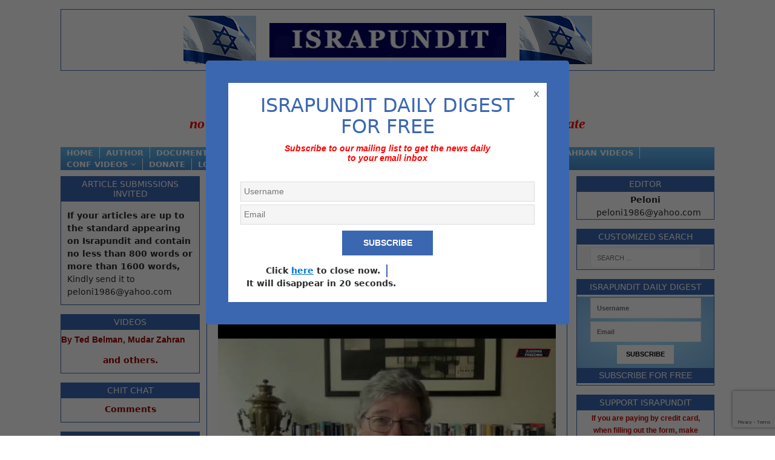

--- FILE ---
content_type: text/html; charset=UTF-8
request_url: https://www.israpundit.org/jeffery-sachs-critiques-us-policy-in-ukraine-and-in-israel/
body_size: 34024
content:
<!DOCTYPE html>
<html class="no-js" lang="en-US">
<head>
<meta charset="UTF-8">
<meta name="viewport" content="width=device-width, initial-scale=1.0">
<link rel="profile" href="http://gmpg.org/xfn/11" />


 
 <link rel="stylesheet" href="https://www.israpundit.org/wp-content/themes/mh-magazine-lite/style.css?v=123" type="text/css" />

<title>Jeffery Sachs critiques US policy in Ukraine and in Israel &#8211; ISRAPUNDIT</title>
<meta name='robots' content='max-image-preview:large' />
	<style>img:is([sizes="auto" i], [sizes^="auto," i]) { contain-intrinsic-size: 3000px 1500px }</style>
	<link rel="alternate" type="application/rss+xml" title="ISRAPUNDIT &raquo; Feed" href="https://www.israpundit.org/feed/" />
<link rel="alternate" type="application/rss+xml" title="ISRAPUNDIT &raquo; Comments Feed" href="https://www.israpundit.org/comments/feed/" />
<link rel="alternate" type="application/rss+xml" title="ISRAPUNDIT &raquo; Jeffery Sachs critiques US policy in Ukraine and in Israel Comments Feed" href="https://www.israpundit.org/jeffery-sachs-critiques-us-policy-in-ukraine-and-in-israel/feed/" />
<script type="text/javascript">
/* <![CDATA[ */
window._wpemojiSettings = {"baseUrl":"https:\/\/s.w.org\/images\/core\/emoji\/16.0.1\/72x72\/","ext":".png","svgUrl":"https:\/\/s.w.org\/images\/core\/emoji\/16.0.1\/svg\/","svgExt":".svg","source":{"concatemoji":"https:\/\/www.israpundit.org\/wp-includes\/js\/wp-emoji-release.min.js"}};
/*! This file is auto-generated */
!function(s,n){var o,i,e;function c(e){try{var t={supportTests:e,timestamp:(new Date).valueOf()};sessionStorage.setItem(o,JSON.stringify(t))}catch(e){}}function p(e,t,n){e.clearRect(0,0,e.canvas.width,e.canvas.height),e.fillText(t,0,0);var t=new Uint32Array(e.getImageData(0,0,e.canvas.width,e.canvas.height).data),a=(e.clearRect(0,0,e.canvas.width,e.canvas.height),e.fillText(n,0,0),new Uint32Array(e.getImageData(0,0,e.canvas.width,e.canvas.height).data));return t.every(function(e,t){return e===a[t]})}function u(e,t){e.clearRect(0,0,e.canvas.width,e.canvas.height),e.fillText(t,0,0);for(var n=e.getImageData(16,16,1,1),a=0;a<n.data.length;a++)if(0!==n.data[a])return!1;return!0}function f(e,t,n,a){switch(t){case"flag":return n(e,"\ud83c\udff3\ufe0f\u200d\u26a7\ufe0f","\ud83c\udff3\ufe0f\u200b\u26a7\ufe0f")?!1:!n(e,"\ud83c\udde8\ud83c\uddf6","\ud83c\udde8\u200b\ud83c\uddf6")&&!n(e,"\ud83c\udff4\udb40\udc67\udb40\udc62\udb40\udc65\udb40\udc6e\udb40\udc67\udb40\udc7f","\ud83c\udff4\u200b\udb40\udc67\u200b\udb40\udc62\u200b\udb40\udc65\u200b\udb40\udc6e\u200b\udb40\udc67\u200b\udb40\udc7f");case"emoji":return!a(e,"\ud83e\udedf")}return!1}function g(e,t,n,a){var r="undefined"!=typeof WorkerGlobalScope&&self instanceof WorkerGlobalScope?new OffscreenCanvas(300,150):s.createElement("canvas"),o=r.getContext("2d",{willReadFrequently:!0}),i=(o.textBaseline="top",o.font="600 32px Arial",{});return e.forEach(function(e){i[e]=t(o,e,n,a)}),i}function t(e){var t=s.createElement("script");t.src=e,t.defer=!0,s.head.appendChild(t)}"undefined"!=typeof Promise&&(o="wpEmojiSettingsSupports",i=["flag","emoji"],n.supports={everything:!0,everythingExceptFlag:!0},e=new Promise(function(e){s.addEventListener("DOMContentLoaded",e,{once:!0})}),new Promise(function(t){var n=function(){try{var e=JSON.parse(sessionStorage.getItem(o));if("object"==typeof e&&"number"==typeof e.timestamp&&(new Date).valueOf()<e.timestamp+604800&&"object"==typeof e.supportTests)return e.supportTests}catch(e){}return null}();if(!n){if("undefined"!=typeof Worker&&"undefined"!=typeof OffscreenCanvas&&"undefined"!=typeof URL&&URL.createObjectURL&&"undefined"!=typeof Blob)try{var e="postMessage("+g.toString()+"("+[JSON.stringify(i),f.toString(),p.toString(),u.toString()].join(",")+"));",a=new Blob([e],{type:"text/javascript"}),r=new Worker(URL.createObjectURL(a),{name:"wpTestEmojiSupports"});return void(r.onmessage=function(e){c(n=e.data),r.terminate(),t(n)})}catch(e){}c(n=g(i,f,p,u))}t(n)}).then(function(e){for(var t in e)n.supports[t]=e[t],n.supports.everything=n.supports.everything&&n.supports[t],"flag"!==t&&(n.supports.everythingExceptFlag=n.supports.everythingExceptFlag&&n.supports[t]);n.supports.everythingExceptFlag=n.supports.everythingExceptFlag&&!n.supports.flag,n.DOMReady=!1,n.readyCallback=function(){n.DOMReady=!0}}).then(function(){return e}).then(function(){var e;n.supports.everything||(n.readyCallback(),(e=n.source||{}).concatemoji?t(e.concatemoji):e.wpemoji&&e.twemoji&&(t(e.twemoji),t(e.wpemoji)))}))}((window,document),window._wpemojiSettings);
/* ]]> */
</script>
<style id='wp-emoji-styles-inline-css' type='text/css'>

	img.wp-smiley, img.emoji {
		display: inline !important;
		border: none !important;
		box-shadow: none !important;
		height: 1em !important;
		width: 1em !important;
		margin: 0 0.07em !important;
		vertical-align: -0.1em !important;
		background: none !important;
		padding: 0 !important;
	}
</style>
<link rel='stylesheet' id='wp-block-library-css' href='https://www.israpundit.org/wp-includes/css/dist/block-library/style.min.css' type='text/css' media='all' />
<style id='classic-theme-styles-inline-css' type='text/css'>
/*! This file is auto-generated */
.wp-block-button__link{color:#fff;background-color:#32373c;border-radius:9999px;box-shadow:none;text-decoration:none;padding:calc(.667em + 2px) calc(1.333em + 2px);font-size:1.125em}.wp-block-file__button{background:#32373c;color:#fff;text-decoration:none}
</style>
<style id='global-styles-inline-css' type='text/css'>
:root{--wp--preset--aspect-ratio--square: 1;--wp--preset--aspect-ratio--4-3: 4/3;--wp--preset--aspect-ratio--3-4: 3/4;--wp--preset--aspect-ratio--3-2: 3/2;--wp--preset--aspect-ratio--2-3: 2/3;--wp--preset--aspect-ratio--16-9: 16/9;--wp--preset--aspect-ratio--9-16: 9/16;--wp--preset--color--black: #000000;--wp--preset--color--cyan-bluish-gray: #abb8c3;--wp--preset--color--white: #ffffff;--wp--preset--color--pale-pink: #f78da7;--wp--preset--color--vivid-red: #cf2e2e;--wp--preset--color--luminous-vivid-orange: #ff6900;--wp--preset--color--luminous-vivid-amber: #fcb900;--wp--preset--color--light-green-cyan: #7bdcb5;--wp--preset--color--vivid-green-cyan: #00d084;--wp--preset--color--pale-cyan-blue: #8ed1fc;--wp--preset--color--vivid-cyan-blue: #0693e3;--wp--preset--color--vivid-purple: #9b51e0;--wp--preset--gradient--vivid-cyan-blue-to-vivid-purple: linear-gradient(135deg,rgba(6,147,227,1) 0%,rgb(155,81,224) 100%);--wp--preset--gradient--light-green-cyan-to-vivid-green-cyan: linear-gradient(135deg,rgb(122,220,180) 0%,rgb(0,208,130) 100%);--wp--preset--gradient--luminous-vivid-amber-to-luminous-vivid-orange: linear-gradient(135deg,rgba(252,185,0,1) 0%,rgba(255,105,0,1) 100%);--wp--preset--gradient--luminous-vivid-orange-to-vivid-red: linear-gradient(135deg,rgba(255,105,0,1) 0%,rgb(207,46,46) 100%);--wp--preset--gradient--very-light-gray-to-cyan-bluish-gray: linear-gradient(135deg,rgb(238,238,238) 0%,rgb(169,184,195) 100%);--wp--preset--gradient--cool-to-warm-spectrum: linear-gradient(135deg,rgb(74,234,220) 0%,rgb(151,120,209) 20%,rgb(207,42,186) 40%,rgb(238,44,130) 60%,rgb(251,105,98) 80%,rgb(254,248,76) 100%);--wp--preset--gradient--blush-light-purple: linear-gradient(135deg,rgb(255,206,236) 0%,rgb(152,150,240) 100%);--wp--preset--gradient--blush-bordeaux: linear-gradient(135deg,rgb(254,205,165) 0%,rgb(254,45,45) 50%,rgb(107,0,62) 100%);--wp--preset--gradient--luminous-dusk: linear-gradient(135deg,rgb(255,203,112) 0%,rgb(199,81,192) 50%,rgb(65,88,208) 100%);--wp--preset--gradient--pale-ocean: linear-gradient(135deg,rgb(255,245,203) 0%,rgb(182,227,212) 50%,rgb(51,167,181) 100%);--wp--preset--gradient--electric-grass: linear-gradient(135deg,rgb(202,248,128) 0%,rgb(113,206,126) 100%);--wp--preset--gradient--midnight: linear-gradient(135deg,rgb(2,3,129) 0%,rgb(40,116,252) 100%);--wp--preset--font-size--small: 13px;--wp--preset--font-size--medium: 20px;--wp--preset--font-size--large: 36px;--wp--preset--font-size--x-large: 42px;--wp--preset--spacing--20: 0.44rem;--wp--preset--spacing--30: 0.67rem;--wp--preset--spacing--40: 1rem;--wp--preset--spacing--50: 1.5rem;--wp--preset--spacing--60: 2.25rem;--wp--preset--spacing--70: 3.38rem;--wp--preset--spacing--80: 5.06rem;--wp--preset--shadow--natural: 6px 6px 9px rgba(0, 0, 0, 0.2);--wp--preset--shadow--deep: 12px 12px 50px rgba(0, 0, 0, 0.4);--wp--preset--shadow--sharp: 6px 6px 0px rgba(0, 0, 0, 0.2);--wp--preset--shadow--outlined: 6px 6px 0px -3px rgba(255, 255, 255, 1), 6px 6px rgba(0, 0, 0, 1);--wp--preset--shadow--crisp: 6px 6px 0px rgba(0, 0, 0, 1);}:where(.is-layout-flex){gap: 0.5em;}:where(.is-layout-grid){gap: 0.5em;}body .is-layout-flex{display: flex;}.is-layout-flex{flex-wrap: wrap;align-items: center;}.is-layout-flex > :is(*, div){margin: 0;}body .is-layout-grid{display: grid;}.is-layout-grid > :is(*, div){margin: 0;}:where(.wp-block-columns.is-layout-flex){gap: 2em;}:where(.wp-block-columns.is-layout-grid){gap: 2em;}:where(.wp-block-post-template.is-layout-flex){gap: 1.25em;}:where(.wp-block-post-template.is-layout-grid){gap: 1.25em;}.has-black-color{color: var(--wp--preset--color--black) !important;}.has-cyan-bluish-gray-color{color: var(--wp--preset--color--cyan-bluish-gray) !important;}.has-white-color{color: var(--wp--preset--color--white) !important;}.has-pale-pink-color{color: var(--wp--preset--color--pale-pink) !important;}.has-vivid-red-color{color: var(--wp--preset--color--vivid-red) !important;}.has-luminous-vivid-orange-color{color: var(--wp--preset--color--luminous-vivid-orange) !important;}.has-luminous-vivid-amber-color{color: var(--wp--preset--color--luminous-vivid-amber) !important;}.has-light-green-cyan-color{color: var(--wp--preset--color--light-green-cyan) !important;}.has-vivid-green-cyan-color{color: var(--wp--preset--color--vivid-green-cyan) !important;}.has-pale-cyan-blue-color{color: var(--wp--preset--color--pale-cyan-blue) !important;}.has-vivid-cyan-blue-color{color: var(--wp--preset--color--vivid-cyan-blue) !important;}.has-vivid-purple-color{color: var(--wp--preset--color--vivid-purple) !important;}.has-black-background-color{background-color: var(--wp--preset--color--black) !important;}.has-cyan-bluish-gray-background-color{background-color: var(--wp--preset--color--cyan-bluish-gray) !important;}.has-white-background-color{background-color: var(--wp--preset--color--white) !important;}.has-pale-pink-background-color{background-color: var(--wp--preset--color--pale-pink) !important;}.has-vivid-red-background-color{background-color: var(--wp--preset--color--vivid-red) !important;}.has-luminous-vivid-orange-background-color{background-color: var(--wp--preset--color--luminous-vivid-orange) !important;}.has-luminous-vivid-amber-background-color{background-color: var(--wp--preset--color--luminous-vivid-amber) !important;}.has-light-green-cyan-background-color{background-color: var(--wp--preset--color--light-green-cyan) !important;}.has-vivid-green-cyan-background-color{background-color: var(--wp--preset--color--vivid-green-cyan) !important;}.has-pale-cyan-blue-background-color{background-color: var(--wp--preset--color--pale-cyan-blue) !important;}.has-vivid-cyan-blue-background-color{background-color: var(--wp--preset--color--vivid-cyan-blue) !important;}.has-vivid-purple-background-color{background-color: var(--wp--preset--color--vivid-purple) !important;}.has-black-border-color{border-color: var(--wp--preset--color--black) !important;}.has-cyan-bluish-gray-border-color{border-color: var(--wp--preset--color--cyan-bluish-gray) !important;}.has-white-border-color{border-color: var(--wp--preset--color--white) !important;}.has-pale-pink-border-color{border-color: var(--wp--preset--color--pale-pink) !important;}.has-vivid-red-border-color{border-color: var(--wp--preset--color--vivid-red) !important;}.has-luminous-vivid-orange-border-color{border-color: var(--wp--preset--color--luminous-vivid-orange) !important;}.has-luminous-vivid-amber-border-color{border-color: var(--wp--preset--color--luminous-vivid-amber) !important;}.has-light-green-cyan-border-color{border-color: var(--wp--preset--color--light-green-cyan) !important;}.has-vivid-green-cyan-border-color{border-color: var(--wp--preset--color--vivid-green-cyan) !important;}.has-pale-cyan-blue-border-color{border-color: var(--wp--preset--color--pale-cyan-blue) !important;}.has-vivid-cyan-blue-border-color{border-color: var(--wp--preset--color--vivid-cyan-blue) !important;}.has-vivid-purple-border-color{border-color: var(--wp--preset--color--vivid-purple) !important;}.has-vivid-cyan-blue-to-vivid-purple-gradient-background{background: var(--wp--preset--gradient--vivid-cyan-blue-to-vivid-purple) !important;}.has-light-green-cyan-to-vivid-green-cyan-gradient-background{background: var(--wp--preset--gradient--light-green-cyan-to-vivid-green-cyan) !important;}.has-luminous-vivid-amber-to-luminous-vivid-orange-gradient-background{background: var(--wp--preset--gradient--luminous-vivid-amber-to-luminous-vivid-orange) !important;}.has-luminous-vivid-orange-to-vivid-red-gradient-background{background: var(--wp--preset--gradient--luminous-vivid-orange-to-vivid-red) !important;}.has-very-light-gray-to-cyan-bluish-gray-gradient-background{background: var(--wp--preset--gradient--very-light-gray-to-cyan-bluish-gray) !important;}.has-cool-to-warm-spectrum-gradient-background{background: var(--wp--preset--gradient--cool-to-warm-spectrum) !important;}.has-blush-light-purple-gradient-background{background: var(--wp--preset--gradient--blush-light-purple) !important;}.has-blush-bordeaux-gradient-background{background: var(--wp--preset--gradient--blush-bordeaux) !important;}.has-luminous-dusk-gradient-background{background: var(--wp--preset--gradient--luminous-dusk) !important;}.has-pale-ocean-gradient-background{background: var(--wp--preset--gradient--pale-ocean) !important;}.has-electric-grass-gradient-background{background: var(--wp--preset--gradient--electric-grass) !important;}.has-midnight-gradient-background{background: var(--wp--preset--gradient--midnight) !important;}.has-small-font-size{font-size: var(--wp--preset--font-size--small) !important;}.has-medium-font-size{font-size: var(--wp--preset--font-size--medium) !important;}.has-large-font-size{font-size: var(--wp--preset--font-size--large) !important;}.has-x-large-font-size{font-size: var(--wp--preset--font-size--x-large) !important;}
:where(.wp-block-post-template.is-layout-flex){gap: 1.25em;}:where(.wp-block-post-template.is-layout-grid){gap: 1.25em;}
:where(.wp-block-columns.is-layout-flex){gap: 2em;}:where(.wp-block-columns.is-layout-grid){gap: 2em;}
:root :where(.wp-block-pullquote){font-size: 1.5em;line-height: 1.6;}
</style>
<link rel='stylesheet' id='better-recent-comments-css' href='https://www.israpundit.org/wp-content/plugins/better-recent-comments/assets/css/better-recent-comments.min.css' type='text/css' media='all' />
<link rel='stylesheet' id='contact-form-7-css' href='https://www.israpundit.org/wp-content/plugins/contact-form-7/includes/css/styles.css' type='text/css' media='all' />
<link rel='stylesheet' id='wpa-css-css' href='https://www.israpundit.org/wp-content/plugins/honeypot/includes/css/wpa.css' type='text/css' media='all' />
<link rel='stylesheet' id='mh-font-awesome-css' href='https://www.israpundit.org/wp-content/themes/mh-magazine-lite/includes/font-awesome.min.css' type='text/css' media='all' />
<link rel='stylesheet' id='bootstrap-css-css' href='https://www.israpundit.org/wp-content/themes/mh-magazine-lite/bootstrap/css/bootstrap.min.css' type='text/css' media='all' />
<link rel='stylesheet' id='basic-comment-quicktags-css' href='https://www.israpundit.org/wp-content/plugins/basic-comment-quicktags/quicktags.css' type='text/css' media='all' />
<script type="text/javascript" src="https://www.israpundit.org/wp-includes/js/jquery/jquery.min.js" id="jquery-core-js"></script>
<script type="text/javascript" src="https://www.israpundit.org/wp-includes/js/jquery/jquery-migrate.min.js" id="jquery-migrate-js"></script>
<link rel="https://api.w.org/" href="https://www.israpundit.org/wp-json/" /><link rel="alternate" title="JSON" type="application/json" href="https://www.israpundit.org/wp-json/wp/v2/posts/63716765" /><link rel="EditURI" type="application/rsd+xml" title="RSD" href="https://www.israpundit.org/xmlrpc.php?rsd" />

<link rel="canonical" href="https://www.israpundit.org/jeffery-sachs-critiques-us-policy-in-ukraine-and-in-israel/" />
<link rel='shortlink' href='https://www.israpundit.org/?p=63716765' />
<link rel="alternate" title="oEmbed (JSON)" type="application/json+oembed" href="https://www.israpundit.org/wp-json/oembed/1.0/embed?url=https%3A%2F%2Fwww.israpundit.org%2Fjeffery-sachs-critiques-us-policy-in-ukraine-and-in-israel%2F" />
<link rel="alternate" title="oEmbed (XML)" type="text/xml+oembed" href="https://www.israpundit.org/wp-json/oembed/1.0/embed?url=https%3A%2F%2Fwww.israpundit.org%2Fjeffery-sachs-critiques-us-policy-in-ukraine-and-in-israel%2F&#038;format=xml" />
<style></style><script type='text/javascript'>
var e_mailit_config = {display_counter:false,follow_services:{},thanks_message:'Thanks for sharing!',mobile_bar:false,after_share_dialog:false,display_ads:false,hover_pinit:false,open_on:'onclick',emailit_branding:false,notrack:true,headline:[]};(function() {	var b=document.createElement('script');	
                        b.type='text/javascript';b.async=true;
	
                        b.src='//www.e-mailit.com/widget/menu3x/js/button.js';
	
                        var c=document.getElementsByTagName('head')[0];	c.appendChild(b) })()</script>
<!--[if lt IE 9]>
<script src="https://www.israpundit.org/wp-content/themes/mh-magazine-lite/js/css3-mediaqueries.js"></script>
<![endif]-->
<link rel="icon" href="https://www.israpundit.org/wp-content/uploads/2017/04/cropped-favicon.-32x32.jpg" sizes="32x32" />
<link rel="icon" href="https://www.israpundit.org/wp-content/uploads/2017/04/cropped-favicon.-192x192.jpg" sizes="192x192" />
<link rel="apple-touch-icon" href="https://www.israpundit.org/wp-content/uploads/2017/04/cropped-favicon.-180x180.jpg" />
<meta name="msapplication-TileImage" content="https://www.israpundit.org/wp-content/uploads/2017/04/cropped-favicon.-270x270.jpg" />
		<style type="text/css" id="wp-custom-css">
			a.mh-header-image-link {
    padding: 10px;
    text-align: center;
    display: block;
}

.goudsmit { 
		width:37%!important;
		display: inline!important;
    float: left!important;
    margin: 0rem 0.65rem 0rem 0;
}
#text-208968026 br {
    display: none;
}
#text-208968026.mh-widget .search-form {
    background: #fff;
}
.comment-form-comment label {
    display: none;
}
#commentform .gglcptch {
    margin-bottom: 0;
}
p.cptch_block {
    margin-top: 20px;
    background: #f6f6f6;
    padding: 10px;
    margin-bottom: 0 !important;
}
p.cptch_block ~br {
    display: none;
}

.user_country_fld select {
	background-color: #F5F5F5 !important;
	padding: 5px;
	border: 1px solid rgba(0, 0, 0, .1);
}

#user-registration-form-63657705 .ur-submit-button br {
	display: none !important
}

#user-registration-form-63657705 p br {
	display: none
}

.menu-menu-1-container,
.donate {
	position: relative;
	z-index: 99
}

.user-registration-form__label-for-checkbox, .user-registration-register {
	display: none !important;
}

.user-registration-error {
	margin-left: 0px !important
}

.ur-submit-button {
	    line-height: 1.5;
    font-size: 14px;
    text-align: center;
    word-break: break-word;
    white-space: normal;
    border: none;
    cursor: pointer;
    transition: .35s all ease-out;
    display: inline-block;
    min-width: 150px;
    font-weight: 700;
    color: #fff;
    padding: 10px 15px;
    background: #3b67b0;
    border-radius: 0;
    text-transform: uppercase;
}

.ur-submit-button:hover {
	background: #2a2a2a !important
}

#user-registration {
	margin-top: 0px !important
}

article, article p, article, article p span {
	font-family: georgia, palatino, serif !important;
	font-size: 14px !important;
}

.imageLeftSide p img{
	float: left;
    max-width: 33.33%;
    width: auto;
	margin-right: 10px;
}

#custom_html-12 .textwidget {
	padding: 10px;
}		</style>
		    <script
        src="https://code.jquery.com/jquery-2.2.4.min.js"
        integrity="sha256-BbhdlvQf/xTY9gja0Dq3HiwQF8LaCRTXxZKRutelT44="
        crossorigin="anonymous"></script>
<script src="https://npmcdn.com/tether@1.2.4/dist/js/tether.min.js" async></script>
<script src="https://npmcdn.com/bootstrap@4.0.0-alpha.5/dist/js/bootstrap.min.js" async></script>
<script src="https://use.fontawesome.com/976d6d02fb.js"></script>
<script type="text/javascript">
jQuery( document ).ready(function() {
       
	jQuery("#header").each(function() {
  		jQuery(".author_name").click(function () {
            jQuery(this).next("ul").toggle();
 });
});

jQuery('.okl').click(function(){
    jQuery('.overlayall').fadeIn();
});
jQuery('.tio').click(function(){
    jQuery('.overlayall').fadeOut();
});
jQuery('.menumo li a').click(function(){
    jQuery('.overlayall').fadeOut();
});

    });

</script>

<style>
    .wpb_button, .wpb_content_element, ul.wpb_thumbnails-fluid > li {
    margin-bottom: 0px !important;
		
</style>
	
	<!-- Global site tag (gtag.js) - Google Analytics -->
<script async src="https://www.googletagmanager.com/gtag/js?id=G-FFXSQTXN9C"></script>
<script>
  window.dataLayer = window.dataLayer || [];
  function gtag(){dataLayer.push(arguments);}
  gtag('js', new Date());

  gtag('config', 'G-FFXSQTXN9C');
</script>

<script data-ad-client="ca-pub-7264728568266484" async src="https://pagead2.googlesyndication.com/pagead/js/adsbygoogle.js"></script>
<script type="text/javascript"> var infolinks_pid = 3304634; var infolinks_wsid = 0; </script> <script type="text/javascript" src="//resources.infolinks.com/js/infolinks_main.js"></script>
	
	
<meta name="google-site-verification" content="wrzioAc_KUS4qahJ-4kG8PxZAB6p5ckuNwRepTULWpU" />
<script type="text/javascript" src="//widget.adcovery.com/script/13670" async defer></script>
</head>
<body id="mh-mobile" class="wp-singular post-template-default single single-post postid-63716765 single-format-standard wp-theme-mh-magazine-lite user-registration-page ur-settings-sidebar-show mh-right-sb" itemscope="itemscope" itemtype="http://schema.org/WebPage">
 
 
 <div id="fb-root"></div>
<script>(function(d, s, id) {
  var js, fjs = d.getElementsByTagName(s)[0];
  if (d.getElementById(id)) return;
  js = d.createElement(s); js.id = id;
  js.src = "//connect.facebook.net/en_US/sdk.js#xfbml=1&version=v2.10&appId=1385839334871113";
  fjs.parentNode.insertBefore(js, fjs);
}(document, 'script', 'facebook-jssdk'));</script>
    
 
<style>
#menu-item-63658061 {
display: none !important;
}
</style>
<style>
@media(min-width:1001px){
			.onlym{display:none !important;}
		}
@media(max-width:999px){
    .overlayall{
        background:rgba(0,0,0,0.8);
        position:fixed;
        top:0;
        left:0;
        right:0;
        width:100%;
        height:100%;
        z-index: 9999999;
        display:none;
    }
    .menumo li{
        margin-bottom:8px;
        text-align:center;
    }
    .menumo li a {
    color: white;
    font-weight: bold;
    font-size: 20px;
}
.menumo{
    margin-top:50px;
}
.tio{
    color: white !important;
    position: absolute;
    font-size: 23px !important;
    right: 21px;
    top: 14px !important;
}
}
@media(min-width:700px) and (max-width:1000px){
    .live_feed_block .live {
    color: white;
    text-align: center;
    margin: 44px 0 0 !important;
    width: auto;
    padding: 3px 0;
}
.ok1{
        margin-left: 13px;
    font-size: 20px !important;
}
.ok234{
    font-size: 22px;
    margin-top: 9px;
    display: inline-block;
}
}
</style>
<div class="onlym overlayall">
    <i class="fa fa-times tio" aria-hidden="true"></i>
    <div class="cinside">
        <div id="text-208968025" class="mh-widget mh-home-1 mh-home-wide widget_text" style="border-bottom-color:white;color:white !important;">		
        <div class="textwidget"><p></p><center>
             <a href="https://www.israpundit.org/paywall-not-here/" style="color:white;font-size:16px;"><strong>REGISTER</strong></a> – <strong><a href="https://www.israpundit.org/wp-login.php?loggedout=true" style="color:white;font-size:16px;">LOGIN</a></strong> – <p></p>
</center></div>
		</div>
        <ul id="" class="menumo"><li id="menu-item-63622406" class="menu-item menu-item-type-custom menu-item-object-custom menu-item-home menu-item-63622406"><a href="https://www.israpundit.org/">Home</a></li>
<li id="menu-item-63624487" class="menu-item menu-item-type-post_type menu-item-object-page menu-item-63624487"><a href="https://www.israpundit.org/author/">Author</a></li>
<li id="menu-item-63624303" class="menu-item menu-item-type-post_type menu-item-object-page menu-item-63624303"><a href="https://www.israpundit.org/selected-documents/">Documents</a></li>
<li id="menu-item-63624304" class="menu-item menu-item-type-post_type menu-item-object-page menu-item-63624304"><a href="https://www.israpundit.org/selected-articles/">Selected Articles</a></li>
<li id="menu-item-63624302" class="menu-item menu-item-type-post_type menu-item-object-page menu-item-63624302"><a href="https://www.israpundit.org/archives/">Archives</a></li>
<li id="menu-item-63624896" class="menu-item menu-item-type-taxonomy menu-item-object-category menu-item-63624896"><a href="https://www.israpundit.org/category/climate/">Climate Change</a></li>
<li id="menu-item-63625321" class="menu-item menu-item-type-taxonomy menu-item-object-category menu-item-63625321"><a href="https://www.israpundit.org/category/jordan-option-2/">Jordan Option</a></li>
<li id="menu-item-63629677" class="menu-item menu-item-type-taxonomy menu-item-object-category menu-item-63629677"><a href="https://www.israpundit.org/category/kurd-indep-2/">Kurd Indep</a></li>
</ul>
    </div>
</div>
<div class="mh-header-mobile-nav clearfix"></div>
<header class="mh-header" itemscope="itemscope" itemtype="http://schema.org/WPHeader">
	<div class="mh-container mh-container-inner mh-row clearfix">
		<div class="mh-custom-header clearfix">
<a class="mh-header-image-link" href="https://www.israpundit.org/" title="ISRAPUNDIT" rel="home">
<img class="mh-header-image" src="https://www.israpundit.org/wp-content/uploads/2017/04/israbanner-1.jpg" height="80" width="675" alt="ISRAPUNDIT" />
</a>
</div>
	</div>
	 <div class="mh-container mh-container-inner mh-row clearfix">
                <div class="live" style="color: red;text-align: center;margin:0px 0px 0 px;width:auto; padding:5px 0px; background-color:white; font-size:24px; font-family:Times New Roman;"; >
                   <span class="onlym okl" style="color:black;margin-right: 8px;position:relative;z-index:9999;">Menu</span><i class="fa fa-bars onlym okl" aria-hidden="true" style="color:black;margin-right: 21px;position:relative;z-index:9999;"></i> <b class="ok234"> <i style="display:block">There is no diplomatic solution</i><i style="display: block;height: 1px;width: 113px;margin: 0 auto;border: solid 1px; background: red"></i><i>Israel should declare three nos;</i><br><i style="display:block; margin-top: -10px;">no to nuclear Iran, no to two-state solution, no to bi-national state</i></b>
                </div>
            </div>
	<div class="mh-main-nav-wrap">
		<nav class="mh-navigation mh-main-nav mh-container mh-container-inner clearfix" itemscope="itemscope" itemtype="http://schema.org/SiteNavigationElement">
		<div class="menu1">
			<div class="menu-responsive-menu-container"><ul id="menu-responsive-menu" class="menu"><li id="menu-item-63622646" class="menu-item menu-item-type-custom menu-item-object-custom menu-item-63622646"><a href="https://israpundit.org/">Home</a></li>
<li id="menu-item-63622649" class="menu-item menu-item-type-post_type menu-item-object-page menu-item-63622649"><a href="https://www.israpundit.org/author/">Author</a></li>
<li id="menu-item-63622654" class="menu-item menu-item-type-post_type menu-item-object-page menu-item-63622654"><a href="https://www.israpundit.org/selected-documents/">Documents</a></li>
<li id="menu-item-63622647" class="menu-item menu-item-type-post_type menu-item-object-page menu-item-63622647"><a href="https://www.israpundit.org/archives/">Archives</a></li>
<li id="menu-item-63625656" class="menu-item menu-item-type-taxonomy menu-item-object-category menu-item-63625656"><a href="https://www.israpundit.org/category/climate/">Climate Change</a></li>
<li id="menu-item-63743129" class="menu-item menu-item-type-post_type menu-item-object-page menu-item-63743129"><a href="https://www.israpundit.org/covid-19-2/">Covid 19</a></li>
<li id="menu-item-63625657" class="menu-item menu-item-type-taxonomy menu-item-object-category menu-item-has-children menu-item-63625657"><a href="https://www.israpundit.org/category/jordan-option-2/">Jordan Option</a>
<ul class="sub-menu">
	<li id="menu-item-63742805" class="menu-item menu-item-type-taxonomy menu-item-object-category menu-item-63742805"><a href="https://www.israpundit.org/category/author/mudar-zahran/">Mudar Zahran</a></li>
</ul>
</li>
<li id="menu-item-63743189" class="menu-item menu-item-type-taxonomy menu-item-object-category menu-item-63743189"><a href="https://www.israpundit.org/category/author/mudar-zahran/mudar-zahran-video/">Mudar Zahran Videos</a></li>
<li id="menu-item-63670197" class="menu-item menu-item-type-taxonomy menu-item-object-category menu-item-has-children menu-item-63670197"><a href="https://www.israpundit.org/category/jordan-option-2/conf-videos/">Conf Videos</a>
<ul class="sub-menu">
	<li id="menu-item-63670198" class="menu-item menu-item-type-taxonomy menu-item-object-category menu-item-63670198"><a href="https://www.israpundit.org/category/jordan-option-2/conf-videos/">Conf Videos</a></li>
</ul>
</li>
<li id="menu-item-63625660" class="menu-item menu-item-type-custom menu-item-object-custom menu-item-63625660"><a href="http://www.israpundit.org/donate/">Donate</a></li>
<li id="menu-item-63658060" class="menu-item menu-item-type-post_type menu-item-object-page menu-item-63658060"><a href="https://www.israpundit.org/login/">Login</a></li>
<li id="menu-item-63658061" class="menu-item menu-item-type-post_type menu-item-object-page menu-item-63658061"><a href="https://www.israpundit.org/logout/">Log Out</a></li>
<li id="menu-item-63659410" class="menu-item menu-item-type-post_type menu-item-object-page menu-item-63659410"><a href="https://www.israpundit.org/paywall-not-here/">Register</a></li>
</ul></div>			<div class="donate">
				<a href="https://www.israpundit.org/paywall-not-here/" class="login_button">Register</a><a href="https://www.israpundit.org/wp-login.php" class="login_button">Login</a>
			<a href="https://www.israpundit.org/donate/">Donate</a></div>
			
		</div>	
		</nav>

	</div>
</header>  
<div class="mh-container mh-container-outer">
<style>hr{border-top:1px solid #3b67b0 !important}</style>
    <div class="mh-wrapper clearfix">
        <aside class="mh-widget-col-1 mh-sidebar" itemscope="itemscope" itemtype="http://schema.org/WPSideBar"><input type="hidden" id="mynonce" name="mynonce" value="05aabc6114" /><input type="hidden" name="_wp_http_referer" value="/jeffery-sachs-critiques-us-policy-in-ukraine-and-in-israel/" /><div id="custom_html-12" class="widget_text mh-widget widget_custom_html"><h4 class="mh-widget-title"><span class="mh-widget-title-inner">Article Submissions Invited</span></h4><div class="textwidget custom-html-widget"><b>If your articles are up to the standard appearing on Israpundit and contain no less than 800 words or more than 1600 words,</b> <br />Kindly send it to peloni1986@yahoo.com 

</div></div><div id="text-208968041" class="mh-widget widget_text"><h4 class="mh-widget-title"><span class="mh-widget-title-inner">Videos</span></h4>			<div class="textwidget"><div class="chit_chat">
<p><strong><a href="https://www.israpundit.org/videos/">By Ted Belman, Mudar Zahran </a></strong></p>
<p><center><strong><a href="https://www.israpundit.org/videos/">and others.</a></strong></center></div>
</div>
		</div><div id="text-208968012" class="mh-widget widget_text"><h4 class="mh-widget-title"><span class="mh-widget-title-inner">Chit Chat</span></h4>			<div class="textwidget"><div class="chit_chat">
<center><strong><a href="https://www.israpundit.org/chit-chat#respond"><strong>Comments</strong></a></strong></center>
</div></div>
		</div><div id="text-208968029" class="mh-widget widget_text"><h4 class="mh-widget-title"><span class="mh-widget-title-inner">Recent Comments</span></h4>			<div class="textwidget"><div id="get_recent_comments_wrap"><ul><li><strong><a href="https://www.israpundit.org/from-israel-atrocious/" title="From Israel: Atrocious!! was posted on January 26, 2026">From Israel: Atrocious!!</a> (<a href="#" title="There are 1 comments to this posting">1</a>)</strong><ul><li><a href="https://www.israpundit.org/from-israel-atrocious/#comment-63356000293754" title="From Israel: Atrocious!!, January 26, 2026">dreuveni</a>: As told in other articles, a lot of our &#8220;friends&#8221; seem to think that the suggestion...</li></ul></li><li><strong><a href="https://www.israpundit.org/iran-is-waiting-for-trump/" title="Iran is waiting for Trump was posted on January 26, 2026">Iran is waiting for Trump</a> (<a href="#" title="There are 1 comments to this posting">1</a>)</strong><ul><li><a href="https://www.israpundit.org/iran-is-waiting-for-trump/#comment-63356000293753" title="Iran is waiting for Trump, January 26, 2026">dreuveni</a>: If Trump can make it evident that he will strike Iran if the regime remains in power, that may be...</li></ul></li><li><strong><a href="https://www.israpundit.org/j-kushners-deal-of-the-century-2-0/" title="J. Kushner’s “Deal of the Century, 2.0” was posted on January 26, 2026">J. Kushner’s “Deal of the Century, 2.0”</a> (<a href="#" title="There are 1 comments to this posting">1</a>)</strong><ul><li><a href="https://www.israpundit.org/j-kushners-deal-of-the-century-2-0/#comment-63356000293752" title="J. Kushner’s “Deal of the Century, 2.0”, January 26, 2026">dreuveni</a>: It might be worthwhile to have the UN charter on our side for a change!!</li></ul></li><li><strong><a href="https://www.israpundit.org/why-candace-owens-went-after-him-and-his-viral-debate-mic-drop-moment/" title="Why Candace Owens Went After Him and His Viral Debate Mic-Drop Moment was posted on January 26, 2026">Why Candace Owens Went After Him and His Viral Debate Mic-Drop Moment</a> (<a href="#" title="There are 2 comments to this posting">2</a>)</strong><ul><li><a href="https://www.israpundit.org/why-candace-owens-went-after-him-and-his-viral-debate-mic-drop-moment/#comment-63356000293751" title="Why Candace Owens Went After Him and His Viral Debate Mic-Drop Moment, January 26, 2026">stevenl</a>: Every Jew is entitled to an epiphany!</li><li><a href="https://www.israpundit.org/why-candace-owens-went-after-him-and-his-viral-debate-mic-drop-moment/#comment-63356000293746" title="Why Candace Owens Went After Him and His Viral Debate Mic-Drop Moment, January 26, 2026">rmand</a>: Shabbos: Thank you for speaking out the truth. You are paying back for the harm you have done in...</li></ul></li><li><strong><a href="https://www.israpundit.org/as-we-celebrate-the-return-of-remains-of-ran-gvili-say-no-to-palestinian-statehood/" title="As We Celebrate The Return of Remains Of Ran Gvili, Say No To Palestinian Statehood  was posted on January 26, 2026">As We Celebrate The Return of Remains Of Ran Gvili, Say No To Palestinian Statehood </a> (<a href="#" title="There are 1 comments to this posting">1</a>)</strong><ul><li><a href="https://www.israpundit.org/as-we-celebrate-the-return-of-remains-of-ran-gvili-say-no-to-palestinian-statehood/#comment-63356000293750" title="As We Celebrate The Return of Remains Of Ran Gvili, Say No To Palestinian Statehood , January 26, 2026">dreuveni</a>: I was very worried about Herzog in Davos. Thanks goodness he corrected his view of the TSS....</li></ul></li><li><strong><a href="https://www.israpundit.org/where-and-how-to-attack-jews/" title="Where and How to Attack Jews was posted on January 26, 2026">Where and How to Attack Jews</a> (<a href="#" title="There are 1 comments to this posting">1</a>)</strong><ul><li><a href="https://www.israpundit.org/where-and-how-to-attack-jews/#comment-63356000293749" title="Where and How to Attack Jews, January 26, 2026">dreuveni</a>: Actually the risk should be obvious to those restaurants where Jews are annoyed by &#8220;people...</li></ul></li><li><strong><a href="https://www.israpundit.org/back-to-the-mandate-era/" title="Back to the Mandate Era was posted on January 26, 2026">Back to the Mandate Era</a> (<a href="#" title="There are 2 comments to this posting">2</a>)</strong><ul><li><a href="https://www.israpundit.org/back-to-the-mandate-era/#comment-63356000293748" title="Back to the Mandate Era, January 26, 2026">dreuveni</a>: Going back to the mandate setup is maybe just one tiny little step better than going back to the...</li><li><a href="https://www.israpundit.org/back-to-the-mandate-era/#comment-63356000293742" title="Back to the Mandate Era, January 26, 2026">frrankadam@aol.com</a>: A lot of this has been in force since 1948. Israel depends on outsiders for food and weaponry and...</li></ul></li><li><strong><a href="https://www.israpundit.org/north-korea/" title="North Korea was posted on January 17, 2026">North Korea</a> (<a href="#" title="There are 2 comments to this posting">2</a>)</strong><ul><li><a href="https://www.israpundit.org/north-korea/#comment-63356000293747" title="North Korea, January 17, 2026">peloni1986</a>: Email received: WELL SAID! Judicial reform now! Stop paying salaries to anyone who works against...</li></ul></li><li><strong><a href="https://www.israpundit.org/on-carney-at-the-wef-in-davos/" title="On Carney at the WEF in Davos  was posted on January 25, 2026">On Carney at the WEF in Davos </a> (<a href="#" title="There are 2 comments to this posting">2</a>)</strong><ul><li><a href="https://www.israpundit.org/on-carney-at-the-wef-in-davos/#comment-63356000293745" title="On Carney at the WEF in Davos , January 25, 2026">dreuveni</a>: I am left with the uneasy feeling the we are missing the whole point of this article. It has...</li><li><a href="https://www.israpundit.org/on-carney-at-the-wef-in-davos/#comment-63356000293738" title="On Carney at the WEF in Davos , January 25, 2026">pdale5@hotmail.com</a>: So Mr Carney gave a &#8216;much praised&#8217; speech at Davos? My question: praised by whom? I...</li></ul></li><li><strong><a href="https://www.israpundit.org/the-theory-and-practice-of-sanctuary-cities-and-states/" title="The Theory and Practice of Sanctuary Cities and States was posted on January 25, 2026">The Theory and Practice of Sanctuary Cities and States</a> (<a href="#" title="There are 2 comments to this posting">2</a>)</strong><ul><li><a href="https://www.israpundit.org/the-theory-and-practice-of-sanctuary-cities-and-states/#comment-63356000293744" title="The Theory and Practice of Sanctuary Cities and States, January 25, 2026">dreuveni</a>: The major question is why, oh why, does Donald put up with this law-breaking? Why didn&#8217;t he...</li><li><a href="https://www.israpundit.org/the-theory-and-practice-of-sanctuary-cities-and-states/#comment-63356000293735" title="The Theory and Practice of Sanctuary Cities and States, January 25, 2026">Laura</a>: Democrat Insurrectionists and Revolutionaries...</li></ul></li><li><strong><a href="https://www.israpundit.org/jd-vance-greenland-samoa-musical-corroboration-of-the-jewish-peoples-sovereignty-in-the-land-of-israel-judaea-and-samaria/" title="JD Vance, Greenland, Samoa, &#038; Musical Corroboration of the Jewish People’s Sovereignty In the Land of Israel, Judaea, and Samaria… was posted on January 25, 2026">JD Vance, Greenland, Samoa, &#038; Musical Corroboration of the Jewish People’s Sovereignty In the Land of Israel, Judaea, and Samaria…</a> (<a href="#" title="There are 1 comments to this posting">1</a>)</strong><ul><li><a href="https://www.israpundit.org/jd-vance-greenland-samoa-musical-corroboration-of-the-jewish-peoples-sovereignty-in-the-land-of-israel-judaea-and-samaria/#comment-63356000293743" title="JD Vance, Greenland, Samoa, &#038; Musical Corroboration of the Jewish People’s Sovereignty In the Land of Israel, Judaea, and Samaria…, January 25, 2026">dreuveni</a>: So why does JD Vance fall for some other story? He just joined the club along with most of the EU...</li></ul></li><li><strong><a href="https://www.israpundit.org/chit-chat/" title="Chit Chat was posted on April 16, 2020">Chit Chat</a> (<a href="#" title="There are 9276 comments to this posting">9276</a>)</strong><ul><li><a href="https://www.israpundit.org/chit-chat/#comment-63356000293741" title="Chit Chat, April 16, 2020">Sebastien Zorn</a>: Earth to Trump: Unreported: Palestinian Authority Supports China’s Plan to Seize Taiwan...</li><li><a href="https://www.israpundit.org/chit-chat/#comment-63356000293740" title="Chit Chat, April 16, 2020">Michael S</a>: STANDOFF IN BEIJING https://www.youtube.com/watch?v=t-SFwWGTy0Y</li><li><a href="https://www.israpundit.org/chit-chat/#comment-63356000293707" title="Chit Chat, April 16, 2020">peloni1986</a>: Has anyone had any problems playing videos on Israpundit recently?</li><li><a href="https://www.israpundit.org/chit-chat/#comment-63356000293699" title="Chit Chat, April 16, 2020">Sebastien Zorn</a>: *Who’s really displacing the Bedouin of Al Auja? Shocking Footage Exposes the Palestinian...</li><li><a href="https://www.israpundit.org/chit-chat/#comment-63356000293695" title="Chit Chat, April 16, 2020">Sebastien Zorn</a>: @Peloni The BBC has provided excellent coverage of NATO’s flying pig squadron so I would trust...</li><li><a href="https://www.israpundit.org/chit-chat/#comment-63356000293694" title="Chit Chat, April 16, 2020">Sebastien Zorn</a>: My comment: “All in all, [Waters] is just another brick in the wall.”</li></ul></li><li><strong><a href="https://www.israpundit.org/why-were-you-silent/" title="Why Were You Silent was posted on January 25, 2026">Why Were You Silent</a> (<a href="#" title="There are 2 comments to this posting">2</a>)</strong><ul><li><a href="https://www.israpundit.org/why-were-you-silent/#comment-63356000293739" title="Why Were You Silent, January 25, 2026">peloni1986</a>: @Renanah Goldhar-Gemeiner Hillel Neurer is wonderful Yes, he is indeed.</li><li><a href="https://www.israpundit.org/why-were-you-silent/#comment-63356000293736" title="Why Were You Silent, January 25, 2026">Renanah Goldhar-Gemeiner</a>: Hillel Neurer is wonderful. Thank you</li></ul></li><li><strong><a href="https://www.israpundit.org/deborah-lipstadt-is-right-about-mississippi-intifadas/" title="Deborah Lipstadt is Right  …about Mississippi &#038; Intifadas was posted on January 25, 2026">Deborah Lipstadt is Right  …about Mississippi &#038; Intifadas</a> (<a href="#" title="There are 1 comments to this posting">1</a>)</strong><ul><li><a href="https://www.israpundit.org/deborah-lipstadt-is-right-about-mississippi-intifadas/#comment-63356000293737" title="Deborah Lipstadt is Right  …about Mississippi &#038; Intifadas, January 25, 2026">frrankadam@aol.com</a>: Tsarist Antisemitism &#8211; the May laws forbidding Jews any credit &#8211; kicked off Zionism....</li></ul></li><li><strong><a href="https://www.israpundit.org/huckabee-and-hagee-stand-by-christian-zionism/" title="Huckabee and Hagee stand by Christian Zionism was posted on January 25, 2026">Huckabee and Hagee stand by Christian Zionism</a> (<a href="#" title="There are 1 comments to this posting">1</a>)</strong><ul><li><a href="https://www.israpundit.org/huckabee-and-hagee-stand-by-christian-zionism/#comment-63356000293734" title="Huckabee and Hagee stand by Christian Zionism, January 25, 2026">Honigman6</a>: Great article about a mensch of an American Evangelical Christian leader. He and Pastor Hagee...</li></ul></li></ul></div>
</div>
		</div><div id="text-208968043" class="mh-widget widget_text"><h4 class="mh-widget-title"><span class="mh-widget-title-inner">CILR</span></h4>			<div class="textwidget"><p><iframe title="CILR presents Robert L. Meyer - Israel&#039;s Original Land Title Deed: The Mandate for Palestine (1922)" src="https://www.youtube.com/embed/Zlp0UYGLot4?feature=oembed" frameborder="0" allow="accelerometer; autoplay; clipboard-write; encrypted-media; gyroscope; picture-in-picture; web-share" referrerpolicy="strict-origin-when-cross-origin" allowfullscreen></iframe></p>
</div>
		</div><div id="text-208968042" class="mh-widget widget_text"><h4 class="mh-widget-title"><span class="mh-widget-title-inner">Second Generation Radical</span></h4>			<div class="textwidget"><p><center><a href="https://www.amazon.com/Second-Generation-Radical-World-Through/dp/B0CWRW8KXQ/ref=sr_1_1?crid=2TLVBHBIT1LIB&amp;dib=eyJ2IjoiMSJ9.KySUwyIe9XI9Ssn-tmHqfaGfNDpug4K8y7gtjgZamrw.9199Tg_X6cJxCev0o84LpwMhatZgX1a-8NOkLa6bjWM&amp;dib_tag=se&amp;keywords=ROTBERG+RADICAL&amp;qid=1711354315&amp;s=books&amp;sprefix=rotberg+radical%2Cstripbooks-intl-ship%2C178&amp;sr=1-1" target="_blank" rel="noopener"><img fetchpriority="high" decoding="async" class="addvertisments" src="https://www.israpundit.org/wp-content/uploads/2024/03/61cAf2PqqWL._SY466_-1.jpg" alt="”souvenirs”" width="200" height="300" /></a></center></p>
</div>
		</div><div id="text-208968019" class="mh-widget widget_text"><h4 class="mh-widget-title"><span class="mh-widget-title-inner">Ideological Path to Submission</span></h4>			<div class="textwidget">.
<center><a href="https://www.amazon.ca/Ideological-Path-Submission-what-about/dp/1927618061/ref=sr_1_1?s=books&ie=UTF8&qid=1512404329&sr=1-1&keywords=rotberg" target="_blank"><img src="https://www.israpundit.org/wp-content/uploads/2017/12/ted1.png" class="addvertisments"alt=”souvenirs” width="200" height="300" border=”0”/></a></center>		
</div>
		</div><div id="text-208968036" class="mh-widget widget_text"><h4 class="mh-widget-title"><span class="mh-widget-title-inner">Phillistine to Palestine</span></h4>			<div class="textwidget"><p><a href="https://www.amazon.com/Philistine-Palestine-Exposing-Biggest-Deception-ebook/dp/B01D6ALRMA/ref=tmm_kin_swatch_0?_encoding=UTF8&amp;qid=1539769246&amp;sr=8-1"><img decoding="async" class="alignnone size-medium wp-image-63678289" src="https://www.israpundit.org/wp-content/uploads/2022/02/51dewhcQCrL-200x300.jpg" alt="" width="200" height="300" srcset="https://www.israpundit.org/wp-content/uploads/2022/02/51dewhcQCrL-200x300.jpg 200w, https://www.israpundit.org/wp-content/uploads/2022/02/51dewhcQCrL.jpg 333w" sizes="(max-width: 200px) 100vw, 200px" /></a></p>
</div>
		</div><div id="text-208968031" class="mh-widget widget_text"><h4 class="mh-widget-title"><span class="mh-widget-title-inner">The Insidious Infiltration of Islam into the West</span></h4>			<div class="textwidget"><p><a href="https://www.amazon.com/dp/B09LGLGV9D/ref=sr_1_3?keywords=diane+bederman&amp;qid=1636967817&amp;s=books&amp;sr=1-3"><img decoding="async" src="https://www.israpundit.org/wp-content/uploads/2021/11/71Hq2R3Y6CL.jpg" alt="" width="1000" height="1545" class="alignnone size-full wp-image-63675453" srcset="https://www.israpundit.org/wp-content/uploads/2021/11/71Hq2R3Y6CL.jpg 1000w, https://www.israpundit.org/wp-content/uploads/2021/11/71Hq2R3Y6CL-194x300.jpg 194w, https://www.israpundit.org/wp-content/uploads/2021/11/71Hq2R3Y6CL-663x1024.jpg 663w, https://www.israpundit.org/wp-content/uploads/2021/11/71Hq2R3Y6CL-768x1187.jpg 768w, https://www.israpundit.org/wp-content/uploads/2021/11/71Hq2R3Y6CL-994x1536.jpg 994w" sizes="(max-width: 1000px) 100vw, 1000px" /></a></p>
</div>
		</div><div id="text-208968022" class="mh-widget widget_text"><h4 class="mh-widget-title"><span class="mh-widget-title-inner">The Crack-up of the Israeli Left</span></h4>			<div class="textwidget"><p><a href="https://www.amazon.com/s/ref=nb_sb_noss?url=search-alias%3Dstripbooks-intl-ship&amp;field-keywords=The+crack-up+of+the+israeli+left&amp;rh=i%3Astripbooks-intl-ship%2Ck%3AThe+crack-up+of+the+israeli+left"><img decoding="async" class="alignleft size-full wp-image-63641716" src="https://www.israpundit.org/wp-content/uploads/2019/02/Crack-up_.jpg" alt="" width="218" height="218" srcset="https://www.israpundit.org/wp-content/uploads/2019/02/Crack-up_.jpg 218w, https://www.israpundit.org/wp-content/uploads/2019/02/Crack-up_-200x200.jpg 200w" sizes="(max-width: 218px) 100vw, 218px" /></a></p>
</div>
		</div><div id="media_image-3" class="mh-widget widget_media_image"><h4 class="mh-widget-title"><span class="mh-widget-title-inner">Space Is no Longer the Final Frontier––Reality Is</span></h4><a href="https://www.amazon.com/Space-No-Longer-Final-Frontier-Reality-ebook/dp/B0D9TXNKY5?crid=265GMDJ0YDTTW&#038;dib=eyJ2IjoiMSJ9.8GA9mM68UnhdhYoH9HLiaE87HfD65cIVKGFsdL0vHjvGjHj071QN20LucGBJIEps.Ofq7WNA2M9YseKs11484crxz9Jm14U_77cuyQyk3dds&#038;dib_tag=se&#038;keywords=Space+Is+no+Longer+the+Final+Frontier%E2%80%93%E2%80%93Reality+Is&#038;qid=1735181348&#038;s=digital-text&#038;sprefix=space+is+no+longer+the+final+frontier+reality+is%2Cdigital-text%2C177&#038;sr=1-1"><img width="357" height="541" src="https://www.israpundit.org/wp-content/uploads/2024/12/Screenshot-2024-12-25-215417.png" class="image wp-image-63727317  attachment-full size-full" alt="" style="max-width: 100%; height: auto;" title="Space Is no Longer the Final Frontier––Reality Is" decoding="async" srcset="https://www.israpundit.org/wp-content/uploads/2024/12/Screenshot-2024-12-25-215417.png 357w, https://www.israpundit.org/wp-content/uploads/2024/12/Screenshot-2024-12-25-215417-198x300.png 198w" sizes="(max-width: 357px) 100vw, 357px" /></a></div><div id="text-208968037" class="mh-widget widget_text"><h4 class="mh-widget-title"><span class="mh-widget-title-inner">COLLAPSING AMERICAN FAMILY</span></h4>			<div class="textwidget"><p><a href="https://www.amazon.com/Collapsing-American-Family-Bonding-Bondage-ebook/dp/B09T5D1WK4/ref=sr_1_1?crid=RD51GJ89O6EG&#038;keywords=The+Collapsing+American+Family&#038;qid=1647713729&#038;s=books&#038;sprefix=the+collapsing+american+family,stripbooks,81&#038;sr=1-1"><img decoding="async" class="aligncenter size-medium wp-image-63679651" src="https://www.israpundit.org/wp-content/uploads/2022/03/41UaMwr5GDL-212x300.jpg" alt="" width="212" height="300" srcset="https://www.israpundit.org/wp-content/uploads/2022/03/41UaMwr5GDL-212x300.jpg 212w, https://www.israpundit.org/wp-content/uploads/2022/03/41UaMwr5GDL.jpg 353w" sizes="(max-width: 212px) 100vw, 212px" /></a></p>
</div>
		</div><div id="text-208968024" class="mh-widget widget_text"><h4 class="mh-widget-title"><span class="mh-widget-title-inner">The Palestinian Delusion</span></h4>			<div class="textwidget"><p><a href="https://www.amazon.com/Palestinian-Delusion-Catastrophic-History-Process/dp/164293254X/"><img decoding="async" class="size-full wp-image-63648688" src="https://www.israpundit.org/wp-content/uploads/2019/12/img2.jpg" alt="" width="195" height="293" /></a></p>
</div>
		</div><div id="text-208968038" class="mh-widget widget_text"><h4 class="mh-widget-title"><span class="mh-widget-title-inner">The Bullies of the Woke and their assault on Mental Health</span></h4>			<div class="textwidget"><p><a href="https://www.amazon.ca/Serpent-Red-Thread-Definitive-Biography/dp/1927618134"><img decoding="async" class="alignnone size-mh-magazine-lite-content wp-image-63709777" src="https://www.israpundit.org/wp-content/uploads/2024/02/61LhGIDxjqL._SY466_-1-311x381.jpg" alt="" width="311" height="381" /></a><a href="https://www.amazon.com/s?k=diane+bederman&amp;i=stripbooks-intl-ship&amp;crid=1UXE6QS3M9TIM&amp;sprefix=diane+bederman%2Cstripbooks-intl-ship%2C518&amp;ref=nb_sb_noss"></a></p>
</div>
		</div><div id="text-208968027" class="mh-widget widget_text"><h4 class="mh-widget-title"><span class="mh-widget-title-inner">Humanitarian Hoaxes</span></h4>			<div class="textwidget"><p><a href="https://www.amazon.com/Book-Humanitarian-Hoaxes-Killing-Kindness/dp/098354252X/ref=sr_1_2?dchild=1&amp;keywords=KIlling+america+with+kindneww&amp;qid=1586619240&amp;s=books&amp;sr=1-2-spell"><img decoding="async" class="alignnone size-medium wp-image-63655105" src="https://www.israpundit.org/wp-content/uploads/2020/06/widgetImg.jpg" alt="" width="201" height="300" /></a></p>
</div>
		</div><div id="text-208968032" class="mh-widget widget_text"><h4 class="mh-widget-title"><span class="mh-widget-title-inner">Only Israel West of the River</span></h4>			<div class="textwidget"><p><a href="https://www.amazon.com/Only-Israel-West-River-Palestinian-ebook/dp/B005IRPQ3Q/ref=sr_1_1?keywords=only+israel+west+of+the+river&#038;qid=1639050782&#038;s=books&#038;sr=1-1"><img decoding="async" class="alignnone size-mh-magazine-lite-content wp-image-63676057" src="https://www.israpundit.org/wp-content/uploads/2021/12/41Wn6yL5pQL-313x381.jpg" alt="" width="313" height="381" /></a></p>
</div>
		</div><div id="text-208968033" class="mh-widget widget_text"><h4 class="mh-widget-title"><span class="mh-widget-title-inner">The Jewish People&#8217;s Right to the Land of Israel</span></h4>			<div class="textwidget"><p><a href="https://www.amazon.com/Jewish-Peoples-Rights-Land-Israel/dp/109236742X/ref=sr_1_1?crid=2BTVU03NA3RUU&amp;keywords=benzimra&amp;qid=1675219718&amp;s=books&amp;sprefix=benzimra%2Cstripbooks-intl-ship%2C353&amp;sr=1-1"><img decoding="async" class="alignnone size-mh-magazine-lite-content wp-image-63676056" src="https://www.israpundit.org/wp-content/uploads/2021/12/41olcEoTrcL._SX331_BO1204203200_-333x381.jpg" alt="" width="333" height="381" /></a></p>
</div>
		</div></aside>        <div id="main-content" class="mh-content" role="main" itemprop="mainContentOfPage"><article id="post-63716765" class="post-63716765 post type-post status-publish format-standard hentry category-front-page">
    <header class="entry-header clearfix">
        <h1 class="entry-title mh-loop-title">
            Jeffery Sachs critiques US policy in Ukraine and in Israel                   </h1>
                <a href=""
           class="hitesh"></p></a>
    </header>

    <div class="entry-content clearfix "><p><em><strong>Throughout their whole discussion neither referenced Oct 7<sup>th</sup> nor questioned whether a TSS would bring peace. The latter was a given.</strong></em></p>
<p><strong>By Ted Belman</strong></p>
<p>The first 23 minutes of this interview was spent on Sach’s criticism of US policy regarding the Ukraine War and then the Judge segued to Israel and Gaza enabling Sach’s to continue his criticism of the Biden team and its policies.</p>
<p><a href="https://www.youtube.com/watch?v=4LkOCftsO5c"><img loading="lazy" decoding="async" class="alignnone size-full wp-image-63716766" src="https://www.israpundit.org/wp-content/uploads/2024/06/hqdefault-6.jpg" alt="" width="480" height="360" srcset="https://www.israpundit.org/wp-content/uploads/2024/06/hqdefault-6.jpg 480w, https://www.israpundit.org/wp-content/uploads/2024/06/hqdefault-6-300x225.jpg 300w, https://www.israpundit.org/wp-content/uploads/2024/06/hqdefault-6-326x245.jpg 326w, https://www.israpundit.org/wp-content/uploads/2024/06/hqdefault-6-80x60.jpg 80w" sizes="auto, (max-width: 480px) 100vw, 480px" /></a></p>
<p>I was familiar with his stand on Ukraine because it mirrored mine.  I had watched a number of his videos on the subject and was familiar with his criticism.</p>
<p>In this video he shows his disgust with US policy because “there  was no active diplomacy”.  In its place, the US was “acting recklessly and dangerously”.  “They lie on everything” he said.<br />
<span id="more-63716765"></span></p>
<p>The Judge asked him about the West authorizing attacks inside Russia.  He said it was “extremely dangerous”.</p>
<p>Regarding Russia’s red lines, he said “they don’t bluff”.</p>
<p>And if you dare to question the US, people call you a “Putin troll or a Russian troll”.  Where have I heard that before?</p>
<p>When asked why the West hates Russia, he said <strong>“At the end of the Soviet Union, The Secretary of Defense, Dick Cheney said, “[the Russians]  don’t want Communism any more, maybe Russia should be dismembered too”</strong>.  That became US policy and remains so today.</p>
<p><strong>Israel</strong></p>
<p>The Judge started out by referring to ”<strong>the slaughter that was going on in Gaza”</strong>. How can he be so ignorant? It has been proven repeatedly that there is no slaughter or genocide in Gaza. In fact Israel has the lowest kill ratio of any war previously by a factor of at least five.</p>
<p>Surprisingly he spoke respectfully about Ben Gvir and Smotich.</p>
<p>The Saudi FM said on May27/24</p>
<p style="padding-left: 40px;"><strong>“Israel doesn’t get to decide if the Palestinians have a right to self-determination”</strong></p>
<p style="padding-left: 40px;"><strong>“This is something that is enshrined in the UN Charter.”</strong></p>
<p style="padding-left: 40px;"><strong>“It is something that is enshrined in international law.”</strong></p>
<p style="padding-left: 40px;"><strong>“It is also a founding principle in the UN decision to found Israel”</strong></p>
<p>The Judge called it <strong>“an accurate presentation of history”</strong> and Sachs added <strong>“What he said was absolutely correct”.</strong></p>
<p>I got news for all of them, <strong>none of it is true</strong>. Why so?</p>
<p><strong>Self determination</strong></p>
<p style="padding-left: 40px;"><strong>UN Charter Article 1 (2)</strong> establishes that &#8220;<strong>one of the main purposes of the United Nations, and thus the Security Council, is to develop friendly international relations based on respect for the “principle of equal rights and self-determination of peoples”.</strong></p>
<p style="padding-left: 40px;">This is a principle only and does not guarantee the Palestinians/Arabs, the right of self-determination.</p>
<p style="padding-left: 40px;">But the PLO/PA has bound itself by signing the Oslo Accords.</p>
<p style="padding-left: 40px;">The <strong>Oslo Accords, Article XXX,</strong>  pragraphs 7 and 8 provide:</p>
<ol>
<li style="list-style-type: none;">
<ol>
<li>Neither side shall initiate or take any step that will change the status of the West Bank and the Gaza Strip pending the outcome of the permanent status negotiations.</li>
<li>The two Parties view the West Bank and the Gaza Strip as a single territorial unit, the integrity and status of which will be preserved during the interim period.</li>
</ol>
</li>
</ol>
<p><strong>UN Charter</strong></p>
<p style="padding-left: 40px;">It does nothing more than <strong>&#8220;respect the principle of equal rights and self-determination of peoples”.</strong></p>
<p style="padding-left: 40px;">But it does provide in <strong>Article 80</strong> that <strong>&#8220;nothing in this Chapter shall be construed in or of itself to alter in any manner the rights whatsoever of any states or any peoples or the terms of existing international instruments to which Members of the United Nations may respectively be parties.&#8221;</strong> This makes Jewish rights acquired previously, inviolable.</p>
<p style="padding-left: 40px;">This Article takes precident over the principle above stated.</p>
<p><strong>International law</strong></p>
<p style="padding-left: 40px;">There is no universally accepted agreement as to the content of the right to self-determination, it is agreed that at a minimum, it entails <b>the entitlement of peoples to have control over their destiny and to be treated respectfully</b>.</p>
<p style="padding-left: 40px;"><strong><a href="https://www.israpundit.org/the-un-acts-in-violation-of-international-law-while-claiming-to-uphold-it/">The UN acts in violation of International Law while claiming to uphold it</a> </strong></p>
<p style="padding-left: 40px;"><strong><a href="https://www.israpundit.org/international-law-and-the-state-of-israel/">International law and the State of Israel</a> </strong></p>
<p style="padding-left: 40px;"><strong><a href="https://www.israpundit.org/israel-is-the-legal-owner-of-all-lands-west-of-the-jordan-r/">Israel is the legal owner of all lands west of the Jordan R.</a></strong></p>
<p style="padding-left: 40px;">Israel&#8217;s rights are rooted in the Balfour Declaration, San Remo Resolution and the British Mandate, all of which gave the land west of the Jordan to Israel.  The Arabs refused to accept this. Many in Europe refused to accept it also. They didn&#8217;t want to be bound by the law. Instead they ignored the law and got the UN to do so too.</p>
<p style="padding-left: 40px;"><strong><a href="https://www.israpundit.org/the-conspiracy-to-shrink-israel/">The conspiracy to shrink Israel</a></strong></p>
<p><strong>Founding principle</strong></p>
<p style="padding-left: 40px;"><strong>Res 181 of the UNGA</strong> simply recommended a two state solution which also violated Israel&#8217;s right to all of it.</p>
<p style="padding-left: 40px;">It did not create the state of Israel, Ben Gurion&#8217;s <strong>Declaration of Indepence</strong> did.</p>
<p>Throughout their whole discussion neither referenced Oct 7<sup>th</sup> nor questioned whether a TSS would bring peace. The latter was a given.</p>
<p>They don’t know that Israel also favors a TSS, Israel and Palestine (formerly Jordan) living peacefully with the Jordan River separating them.</p>
<p>This, in essence, is the <strong>Jordan Option</strong></p>
<div class="e-mailit_bottom_toolbox"><div class="e-mailit_toolbox circular size24 " data-emailit-url='https://www.israpundit.org/jeffery-sachs-critiques-us-policy-in-ukraine-and-in-israel/' data-emailit-title='Jeffery Sachs critiques US policy in Ukraine and in Israel'>
<div class="e-mailit_btn_Facebook"></div>
<div class="e-mailit_btn_Twitter"></div>
<div class="e-mailit_btn_Email"></div>
<div class="e-mailit_btn_Gmail"></div>
<div class="e-mailit_btn_PrintFriendly"></div>
<div class="e-mailit_btn_Telegram"></div>
<div class="e-mailit_btn_EMAILiT"></div></div>
</div>



        <div class="mh-meta mh-loop-meta">
                                          <span class="mh-meta-date updated 12121"><i class="fa fa-clock-o"></i> June 15, 2024</span>   <strong>|</strong>  <a href="https://www.israpundit.org/jeffery-sachs-critiques-us-policy-in-ukraine-and-in-israel/#respond">20 Comments &#187;</a>                                      </div>
   <hr></div>
</article>

<nav class="mh-post-nav mh-row clearfix" itemscope="itemscope" itemtype="http://schema.org/SiteNavigationElement">
<div class="mh-col-1-3 mh-post-nav-item mh-post-nav-prev">
<a href="https://www.israpundit.org/there-are-no-civilians-in-gaza/" rel="prev"><span>Previous</span></a></div>
<div class="mh-col-1-3 mh-post-nav-item mh-post-nav-home">
<a href="https://www.israpundit.org"> <span>Home</span></a></div>
<div class="mh-col-1-3 mh-post-nav-item mh-post-nav-next">
<a href="https://www.israpundit.org/usa-imposes-sanctions-on-anti-aid-protest-organization/" rel="next"><span>Next</span></a></div>
</nav>


<script>
    jQuery(document).ready(function(){
        jQuery("span#more-63716765").replaceWith('<div class="subme"><font align="center" color="#000000" style="font-size:15px;font-weight:bold">Subscribe to Israpundit Daily Digest for Free</font><form method="post" name="subscribeform" class="search-form subs-form subsci-form" id="subsci-form-1"><input class="search-field" placeholder="Username" type="text" value="" name="UNAME" id="subs-name" style="margin-bottom: 5px;"/><input class="search-field" placeholder="Email" type="text" value="" name="EMAIL" id="subs-email"/><div class="response-section"></div><input type="submit" class="submit_button" name="yt0" value="Subscribe"></form></div><div style="clear:both"></div>');
    });
</script><!--<div class="mh-author-box clearfix">
	<figure class="mh-author-box-avatar">
		<img alt='' src='https://secure.gravatar.com/avatar/a985ce1c4eccba202d49ab4a85443aec69e43280f2d39bd35c0be2196cf19f68?s=90&#038;d=mm&#038;r=r' srcset='https://secure.gravatar.com/avatar/a985ce1c4eccba202d49ab4a85443aec69e43280f2d39bd35c0be2196cf19f68?s=180&#038;d=mm&#038;r=r 2x' class='avatar avatar-90 photo' height='90' width='90' loading='lazy' decoding='async'/>	</figure>
	<div class="mh-author-box-header">
		<span class="mh-author-box-name">
			About Ted Belman		</span>
					<span class="mh-author-box-postcount">
				<a href="https://www.israpundit.org/author/tedbel1/" title="More articles written by Ted Belman'">
					36688 Articles				</a>
			</span>
			</div>
			<div class="mh-author-box-bio">
			I am a retired lawyer living in Jerusalem.		</div>
	</div>-->	<div id="respond" class="comment-respond">
		<h3 id="reply-title" class="comment-reply-title">Leave a Reply <small><a rel="nofollow" id="cancel-comment-reply-link" href="/jeffery-sachs-critiques-us-policy-in-ukraine-and-in-israel/#respond" style="display:none;">Cancel reply</a></small></h3><p class="must-log-in">You must be <a href="https://www.israpundit.org/wp-login.php?redirect_to=https%3A%2F%2Fwww.israpundit.org%2Fjeffery-sachs-critiques-us-policy-in-ukraine-and-in-israel%2F">logged in</a> to post a comment.</p>	</div><!-- #respond -->
			<div id="comments">
			<div id="mh-comments" class="mh-comments-wrap">
				<h4 class="mh-widget-title">
					<span class="mh-widget-title-inner">
						20 Comments						/
						20 Comments					</span>
				</h4>
				<ol class="commentlist mh-comment-list">
					    <li id="comment-63356000278413" class="comment even thread-even depth-1 mh-comment-item">
    <article id="div-comment-63356000278413" class="mh-comment-body">
        <footer class="mh-comment-footer clearfix">
            <figure class="mh-comment-gravatar">
                <img alt='' src='https://secure.gravatar.com/avatar/8d245ac4d9ce8a68b04ac233247697091fa3f02495eca7ecf956b514eaecc47d?s=80&#038;d=mm&#038;r=r' srcset='https://secure.gravatar.com/avatar/8d245ac4d9ce8a68b04ac233247697091fa3f02495eca7ecf956b514eaecc47d?s=160&#038;d=mm&#038;r=r 2x' class='avatar avatar-80 photo' height='80' width='80' loading='lazy' decoding='async'/>            </figure>
            <div class="mh-meta mh-comment-meta">
                <div class="vcard author mh-comment-meta-author">
                    <span class="fn">FelixQuigley</span>
                                    </div>
                <a class="mh-comment-meta-date" href="https://www.israpundit.org/jeffery-sachs-critiques-us-policy-in-ukraine-and-in-israel/#comment-63356000278413">
                    June 18, 2024 at 8:47 pm</a>
            </div>
        </footer>
                <div class="entry-content mh-comment-content">
            <p>It follows that I deeply regret that Israel is not taking any position. One of the perils of single issue nationalism and even Israel is bankrupt in moment of great peril</p>
<div class="cld-like-dislike-wrap cld-template-1">
    <div class="cld-like-wrap  cld-common-wrap">
    <a href="javascript:void(0)" class="cld-like-trigger cld-like-dislike-trigger  " title="" data-comment-id="63356000278413" data-trigger-type="like" data-restriction="cookie" data-already-liked="0">
                        <i class="fas fa-thumbs-up"></i>
                </a>
    <span class="cld-like-count-wrap cld-count-wrap">    </span>
</div><div class="cld-dislike-wrap  cld-common-wrap">
    <a href="javascript:void(0)" class="cld-dislike-trigger cld-like-dislike-trigger  " title="" data-comment-id="63356000278413" data-trigger-type="dislike" data-restriction="cookie" data-already-liked="0">
                        <i class="fas fa-thumbs-down"></i>
                </a>
    <span class="cld-dislike-count-wrap cld-count-wrap"></span>
</div></div>        </div>
        <div class="mh-meta mh-comment-meta-links"><a rel="nofollow" class="comment-reply-login" href="https://www.israpundit.org/wp-login.php?redirect_to=https%3A%2F%2Fwww.israpundit.org%2Fjeffery-sachs-critiques-us-policy-in-ukraine-and-in-israel%2F">Log in to Reply</a>        </div>
        </article></li><!-- #comment-## -->
    <li id="comment-63356000278412" class="comment odd alt thread-odd thread-alt depth-1 mh-comment-item">
    <article id="div-comment-63356000278412" class="mh-comment-body">
        <footer class="mh-comment-footer clearfix">
            <figure class="mh-comment-gravatar">
                <img alt='' src='https://secure.gravatar.com/avatar/8d245ac4d9ce8a68b04ac233247697091fa3f02495eca7ecf956b514eaecc47d?s=80&#038;d=mm&#038;r=r' srcset='https://secure.gravatar.com/avatar/8d245ac4d9ce8a68b04ac233247697091fa3f02495eca7ecf956b514eaecc47d?s=160&#038;d=mm&#038;r=r 2x' class='avatar avatar-80 photo' height='80' width='80' loading='lazy' decoding='async'/>            </figure>
            <div class="mh-meta mh-comment-meta">
                <div class="vcard author mh-comment-meta-author">
                    <span class="fn">FelixQuigley</span>
                                    </div>
                <a class="mh-comment-meta-date" href="https://www.israpundit.org/jeffery-sachs-critiques-us-policy-in-ukraine-and-in-israel/#comment-63356000278412">
                    June 18, 2024 at 8:43 pm</a>
            </div>
        </footer>
                <div class="entry-content mh-comment-content">
            <p>An article in today&#8217;s Telegraph is full of lies and I quote one paragraph</p>
<p>&#8220;It is my view that while the Kremlin will use Western support for Ukraine as a pretext for nuclear escalation, much like how Russia used Nato expansion to justify invading Ukraine in February 2022, Western support will not trigger it. Instead, Vladimir Putin’s decision to press Russia’s nuclear button will likely be shaped by the coalescence of three factors. &#8221;</p>
<p>It contains an error or lie of history. No Russia sent a limited number of troops into Ukraine as part of the key strategy promoted by the UN of Responsibility to Protect R2P</p>
<p>There was a genocide in action and issue was speaking russian language. The Nazis we know we&#8217;re as hateful and essentially as petty as that against their own Ukrainian people.</p>
<p>There are some of these lies that only went are able to answer small as we are</p>
<p>Shows me we can answer but we have to do it big time</p>
<p>We have to get our facts correct</p>
<div class="cld-like-dislike-wrap cld-template-1">
    <div class="cld-like-wrap  cld-common-wrap">
    <a href="javascript:void(0)" class="cld-like-trigger cld-like-dislike-trigger  " title="" data-comment-id="63356000278412" data-trigger-type="like" data-restriction="cookie" data-already-liked="0">
                        <i class="fas fa-thumbs-up"></i>
                </a>
    <span class="cld-like-count-wrap cld-count-wrap">    </span>
</div><div class="cld-dislike-wrap  cld-common-wrap">
    <a href="javascript:void(0)" class="cld-dislike-trigger cld-like-dislike-trigger  " title="" data-comment-id="63356000278412" data-trigger-type="dislike" data-restriction="cookie" data-already-liked="0">
                        <i class="fas fa-thumbs-down"></i>
                </a>
    <span class="cld-dislike-count-wrap cld-count-wrap"></span>
</div></div>        </div>
        <div class="mh-meta mh-comment-meta-links"><a rel="nofollow" class="comment-reply-login" href="https://www.israpundit.org/wp-login.php?redirect_to=https%3A%2F%2Fwww.israpundit.org%2Fjeffery-sachs-critiques-us-policy-in-ukraine-and-in-israel%2F">Log in to Reply</a>        </div>
        </article></li><!-- #comment-## -->
    <li id="comment-63356000278407" class="comment even thread-even depth-1 mh-comment-item">
    <article id="div-comment-63356000278407" class="mh-comment-body">
        <footer class="mh-comment-footer clearfix">
            <figure class="mh-comment-gravatar">
                <img alt='' src='https://secure.gravatar.com/avatar/8d245ac4d9ce8a68b04ac233247697091fa3f02495eca7ecf956b514eaecc47d?s=80&#038;d=mm&#038;r=r' srcset='https://secure.gravatar.com/avatar/8d245ac4d9ce8a68b04ac233247697091fa3f02495eca7ecf956b514eaecc47d?s=160&#038;d=mm&#038;r=r 2x' class='avatar avatar-80 photo' height='80' width='80' loading='lazy' decoding='async'/>            </figure>
            <div class="mh-meta mh-comment-meta">
                <div class="vcard author mh-comment-meta-author">
                    <span class="fn">FelixQuigley</span>
                                    </div>
                <a class="mh-comment-meta-date" href="https://www.israpundit.org/jeffery-sachs-critiques-us-policy-in-ukraine-and-in-israel/#comment-63356000278407">
                    June 18, 2024 at 1:05 pm</a>
            </div>
        </footer>
                <div class="entry-content mh-comment-content">
            <p>(cont.)</p>
<p>Only one road to salvation was possible and very necessary. What was this clear road? Answer written very large Responsibility 2 Protect. That is to carry out the  all too real necessity to wage the struggle for R2P. Everything was now in the open. These countries of Europe plus US had engineered a massacre now befalling Russian speaking people.</p>
<p>Right is on your side. Act! Act now this moment!</p>
<p>1. Build the revolutionary socialist party to take up the long delayed ideological battle against Fascism<br />
2. Invade to drive this emergence of Fascists to the hell that awaited them. Hell that they had earned!</p>
<p>As we know Putin could do none of these. And the reason why must be answered because it IS the issue of our times. Though it is not an easy answer to arrive at because it is to be found deep within history. In a word how to confront and defeat Fascism?</p>
<div class="cld-like-dislike-wrap cld-template-1">
    <div class="cld-like-wrap  cld-common-wrap">
    <a href="javascript:void(0)" class="cld-like-trigger cld-like-dislike-trigger  " title="" data-comment-id="63356000278407" data-trigger-type="like" data-restriction="cookie" data-already-liked="0">
                        <i class="fas fa-thumbs-up"></i>
                </a>
    <span class="cld-like-count-wrap cld-count-wrap">    </span>
</div><div class="cld-dislike-wrap  cld-common-wrap">
    <a href="javascript:void(0)" class="cld-dislike-trigger cld-like-dislike-trigger  " title="" data-comment-id="63356000278407" data-trigger-type="dislike" data-restriction="cookie" data-already-liked="0">
                        <i class="fas fa-thumbs-down"></i>
                </a>
    <span class="cld-dislike-count-wrap cld-count-wrap"></span>
</div></div>        </div>
        <div class="mh-meta mh-comment-meta-links"><a rel="nofollow" class="comment-reply-login" href="https://www.israpundit.org/wp-login.php?redirect_to=https%3A%2F%2Fwww.israpundit.org%2Fjeffery-sachs-critiques-us-policy-in-ukraine-and-in-israel%2F">Log in to Reply</a>        </div>
        </article></li><!-- #comment-## -->
    <li id="comment-63356000278406" class="comment odd alt thread-odd thread-alt depth-1 mh-comment-item">
    <article id="div-comment-63356000278406" class="mh-comment-body">
        <footer class="mh-comment-footer clearfix">
            <figure class="mh-comment-gravatar">
                <img alt='' src='https://secure.gravatar.com/avatar/8d245ac4d9ce8a68b04ac233247697091fa3f02495eca7ecf956b514eaecc47d?s=80&#038;d=mm&#038;r=r' srcset='https://secure.gravatar.com/avatar/8d245ac4d9ce8a68b04ac233247697091fa3f02495eca7ecf956b514eaecc47d?s=160&#038;d=mm&#038;r=r 2x' class='avatar avatar-80 photo' height='80' width='80' loading='lazy' decoding='async'/>            </figure>
            <div class="mh-meta mh-comment-meta">
                <div class="vcard author mh-comment-meta-author">
                    <span class="fn">FelixQuigley</span>
                                    </div>
                <a class="mh-comment-meta-date" href="https://www.israpundit.org/jeffery-sachs-critiques-us-policy-in-ukraine-and-in-israel/#comment-63356000278406">
                    June 18, 2024 at 1:03 pm</a>
            </div>
        </footer>
                <div class="entry-content mh-comment-content">
            <p>Act now in the full flush of time. Time for decision?</p>
<p>Putin is not a Stalin figure and his period of rule has no resemblance to that cruel dictator either. Yet I wish to show severe weaknesses which have caused the present crisis, which are located within a continuity of history. Putin self admittedly has not broken from Stalinism.</p>
<p>What was Putin confronted with when he came to lead Russia? Stalinism had folded in absolute crisis handing enormous control back to capitalism. Facing such&#8230;Putin had an idea in the goodness of humanity prevailing.</p>
<p>Capitalism took advantage of the naivity of Putin. It did not budge one inch from its aim of bringing Russia to its knees by means of creating an ideologically hostile state on its boundary and also extension of NATO so Russia was surrounded into the east along a northern border.</p>
<p>The previous quite foundational treaty connected to nuclear control had a clause carefully written in that the treaty was valid only so long as enemies of Russia did not attack.</p>
<p>This was broken in spades when the corpulent figure of Victoria Nuland descended on Ukraine and sprang a very violent coup d&#8217;etat, dividing and paralysing the country, handing power to the long existing Nazis, with roots in the carrying through of the Holocaust, same as the Mufti then present in Berlin and nearby Balkans.</p>
<div class="cld-like-dislike-wrap cld-template-1">
    <div class="cld-like-wrap  cld-common-wrap">
    <a href="javascript:void(0)" class="cld-like-trigger cld-like-dislike-trigger  " title="" data-comment-id="63356000278406" data-trigger-type="like" data-restriction="cookie" data-already-liked="0">
                        <i class="fas fa-thumbs-up"></i>
                </a>
    <span class="cld-like-count-wrap cld-count-wrap">    </span>
</div><div class="cld-dislike-wrap  cld-common-wrap">
    <a href="javascript:void(0)" class="cld-dislike-trigger cld-like-dislike-trigger  " title="" data-comment-id="63356000278406" data-trigger-type="dislike" data-restriction="cookie" data-already-liked="0">
                        <i class="fas fa-thumbs-down"></i>
                </a>
    <span class="cld-dislike-count-wrap cld-count-wrap"></span>
</div></div>        </div>
        <div class="mh-meta mh-comment-meta-links"><a rel="nofollow" class="comment-reply-login" href="https://www.israpundit.org/wp-login.php?redirect_to=https%3A%2F%2Fwww.israpundit.org%2Fjeffery-sachs-critiques-us-policy-in-ukraine-and-in-israel%2F">Log in to Reply</a>        </div>
        </article></li><!-- #comment-## -->
    <li id="comment-63356000278402" class="comment even thread-even depth-1 mh-comment-item">
    <article id="div-comment-63356000278402" class="mh-comment-body">
        <footer class="mh-comment-footer clearfix">
            <figure class="mh-comment-gravatar">
                <img alt='' src='https://secure.gravatar.com/avatar/fecc377a058451e6103444eeb775ba60d31fe37431a3d6637ac022b109264a0f?s=80&#038;d=mm&#038;r=r' srcset='https://secure.gravatar.com/avatar/fecc377a058451e6103444eeb775ba60d31fe37431a3d6637ac022b109264a0f?s=160&#038;d=mm&#038;r=r 2x' class='avatar avatar-80 photo' height='80' width='80' loading='lazy' decoding='async'/>            </figure>
            <div class="mh-meta mh-comment-meta">
                <div class="vcard author mh-comment-meta-author">
                    <span class="fn">Avigdor2</span>
                                    </div>
                <a class="mh-comment-meta-date" href="https://www.israpundit.org/jeffery-sachs-critiques-us-policy-in-ukraine-and-in-israel/#comment-63356000278402">
                    June 18, 2024 at 10:44 am</a>
            </div>
        </footer>
                <div class="entry-content mh-comment-content">
            <p>Thank you Raphael for your views on Ukraine War. I oppose any military aid to Ukraine from America. THe CIA has too long taken upon itself to reinvent or coop foreign nations. That is not supposed to be its mandate! It has no civilian oversight and a very deep pocket to do what it alone decides. Where is Congressional responsibility? Of course, we all know the Deep State has taken over America and the oligarchs are in control. Alas Babylon.</p>
<div class="cld-like-dislike-wrap cld-template-1">
    <div class="cld-like-wrap  cld-common-wrap">
    <a href="javascript:void(0)" class="cld-like-trigger cld-like-dislike-trigger  " title="" data-comment-id="63356000278402" data-trigger-type="like" data-restriction="cookie" data-already-liked="0">
                        <i class="fas fa-thumbs-up"></i>
                </a>
    <span class="cld-like-count-wrap cld-count-wrap">    </span>
</div><div class="cld-dislike-wrap  cld-common-wrap">
    <a href="javascript:void(0)" class="cld-dislike-trigger cld-like-dislike-trigger  " title="" data-comment-id="63356000278402" data-trigger-type="dislike" data-restriction="cookie" data-already-liked="0">
                        <i class="fas fa-thumbs-down"></i>
                </a>
    <span class="cld-dislike-count-wrap cld-count-wrap"></span>
</div></div>        </div>
        <div class="mh-meta mh-comment-meta-links"><a rel="nofollow" class="comment-reply-login" href="https://www.israpundit.org/wp-login.php?redirect_to=https%3A%2F%2Fwww.israpundit.org%2Fjeffery-sachs-critiques-us-policy-in-ukraine-and-in-israel%2F">Log in to Reply</a>        </div>
        </article></li><!-- #comment-## -->
    <li id="comment-63356000278401" class="comment odd alt thread-odd thread-alt depth-1 mh-comment-item">
    <article id="div-comment-63356000278401" class="mh-comment-body">
        <footer class="mh-comment-footer clearfix">
            <figure class="mh-comment-gravatar">
                <img alt='' src='https://secure.gravatar.com/avatar/8d245ac4d9ce8a68b04ac233247697091fa3f02495eca7ecf956b514eaecc47d?s=80&#038;d=mm&#038;r=r' srcset='https://secure.gravatar.com/avatar/8d245ac4d9ce8a68b04ac233247697091fa3f02495eca7ecf956b514eaecc47d?s=160&#038;d=mm&#038;r=r 2x' class='avatar avatar-80 photo' height='80' width='80' loading='lazy' decoding='async'/>            </figure>
            <div class="mh-meta mh-comment-meta">
                <div class="vcard author mh-comment-meta-author">
                    <span class="fn">FelixQuigley</span>
                                    </div>
                <a class="mh-comment-meta-date" href="https://www.israpundit.org/jeffery-sachs-critiques-us-policy-in-ukraine-and-in-israel/#comment-63356000278401">
                    June 18, 2024 at 10:42 am</a>
            </div>
        </footer>
                <div class="entry-content mh-comment-content">
            <p>If you can retrieve comment</p>
<div class="cld-like-dislike-wrap cld-template-1">
    <div class="cld-like-wrap  cld-common-wrap">
    <a href="javascript:void(0)" class="cld-like-trigger cld-like-dislike-trigger  " title="" data-comment-id="63356000278401" data-trigger-type="like" data-restriction="cookie" data-already-liked="0">
                        <i class="fas fa-thumbs-up"></i>
                </a>
    <span class="cld-like-count-wrap cld-count-wrap">    </span>
</div><div class="cld-dislike-wrap  cld-common-wrap">
    <a href="javascript:void(0)" class="cld-dislike-trigger cld-like-dislike-trigger  " title="" data-comment-id="63356000278401" data-trigger-type="dislike" data-restriction="cookie" data-already-liked="0">
                        <i class="fas fa-thumbs-down"></i>
                </a>
    <span class="cld-dislike-count-wrap cld-count-wrap"></span>
</div></div>        </div>
        <div class="mh-meta mh-comment-meta-links"><a rel="nofollow" class="comment-reply-login" href="https://www.israpundit.org/wp-login.php?redirect_to=https%3A%2F%2Fwww.israpundit.org%2Fjeffery-sachs-critiques-us-policy-in-ukraine-and-in-israel%2F">Log in to Reply</a>        </div>
        </article></li><!-- #comment-## -->
    <li id="comment-63356000278400" class="comment even thread-even depth-1 mh-comment-item">
    <article id="div-comment-63356000278400" class="mh-comment-body">
        <footer class="mh-comment-footer clearfix">
            <figure class="mh-comment-gravatar">
                <img alt='' src='https://secure.gravatar.com/avatar/8d245ac4d9ce8a68b04ac233247697091fa3f02495eca7ecf956b514eaecc47d?s=80&#038;d=mm&#038;r=r' srcset='https://secure.gravatar.com/avatar/8d245ac4d9ce8a68b04ac233247697091fa3f02495eca7ecf956b514eaecc47d?s=160&#038;d=mm&#038;r=r 2x' class='avatar avatar-80 photo' height='80' width='80' loading='lazy' decoding='async'/>            </figure>
            <div class="mh-meta mh-comment-meta">
                <div class="vcard author mh-comment-meta-author">
                    <span class="fn">FelixQuigley</span>
                                    </div>
                <a class="mh-comment-meta-date" href="https://www.israpundit.org/jeffery-sachs-critiques-us-policy-in-ukraine-and-in-israel/#comment-63356000278400">
                    June 18, 2024 at 10:39 am</a>
            </div>
        </footer>
                <div class="entry-content mh-comment-content">
            <p>Act now in the full flush of time. Time for decision?</p>
<p>Putin is not a Stalin figure and his period of rule has no resemblance to that cruel dictator either. Yet I wish to show severe weaknesses which have caused the present crisis, which are located within a continuity of history.</p>
<p>What was Putin confronted with when he came to lead Russia? Stalinism had folded in absolute crisis handing enormous control back to capitalism. Facing such&#8230;Putin had an idea in the goodness of humanity prevailing.</p>
<p>Capitalism took advantage of the naivity of Putin. It did not budge one inch from its aim of bringing Russia to its knees by means of creating an ideologically hostile state on its boundary and also extension of NATO so Russia was surrounded into the east along a northern border.</p>
<p>The previous quite foundational treaty connected to nuclear control had a clause carefully written in that the treaty was valid only so long as enemies of Russia did not attack.</p>
<p>This was broken in spades when the corpulent figure of Victoria Nuland descended on Ukraine and sprang a very violent coup d&#8217;etat, dividing and paralysing the country, handing power to the long existing Nazis, with roots in the carrying through of the Holocaust, same as the Mufti then present in Berlin and nearby Balkans.</p>
<p>Only one road to salvation was possible and very necessary. What was this clear road? Answer written very large Responsibility 2 Protect. That is to carry out the  all too real necessity to wage the struggle for R2P. Everything was now in the open. These countries of Europe plus US had engineered a massacre now befalling Russian speaking people.</p>
<p>Right is on your side. Act! Act now this moment!</p>
<p>1. Build the revolutionary socialist party to take up the long delayed ideological battle against Fascism<br />
2. Invade to drive this emergence of Fascists to the hell that awaited them. Hell that they had earned!</p>
<p>As we know Putin could do none of these. And the reason why must be answered because it IS the issue of our times. Though it is not an easy answer to arrive at because it is to be found deep within history. In a word how to confront and defeat Fascism?</p>
<div class="cld-like-dislike-wrap cld-template-1">
    <div class="cld-like-wrap  cld-common-wrap">
    <a href="javascript:void(0)" class="cld-like-trigger cld-like-dislike-trigger  " title="" data-comment-id="63356000278400" data-trigger-type="like" data-restriction="cookie" data-already-liked="0">
                        <i class="fas fa-thumbs-up"></i>
                </a>
    <span class="cld-like-count-wrap cld-count-wrap">    </span>
</div><div class="cld-dislike-wrap  cld-common-wrap">
    <a href="javascript:void(0)" class="cld-dislike-trigger cld-like-dislike-trigger  " title="" data-comment-id="63356000278400" data-trigger-type="dislike" data-restriction="cookie" data-already-liked="0">
                        <i class="fas fa-thumbs-down"></i>
                </a>
    <span class="cld-dislike-count-wrap cld-count-wrap"></span>
</div></div>        </div>
        <div class="mh-meta mh-comment-meta-links"><a rel="nofollow" class="comment-reply-login" href="https://www.israpundit.org/wp-login.php?redirect_to=https%3A%2F%2Fwww.israpundit.org%2Fjeffery-sachs-critiques-us-policy-in-ukraine-and-in-israel%2F">Log in to Reply</a>        </div>
        </article></li><!-- #comment-## -->
    <li id="comment-63356000278385" class="comment byuser comment-author-peloni1986 odd alt thread-odd thread-alt depth-1 mh-comment-item">
    <article id="div-comment-63356000278385" class="mh-comment-body">
        <footer class="mh-comment-footer clearfix">
            <figure class="mh-comment-gravatar">
                <img alt='' src='https://secure.gravatar.com/avatar/9025389451cba78a0b3290c679ec777ac1746621724b3396bd7d0b5eb75f1d78?s=80&#038;d=mm&#038;r=r' srcset='https://secure.gravatar.com/avatar/9025389451cba78a0b3290c679ec777ac1746621724b3396bd7d0b5eb75f1d78?s=160&#038;d=mm&#038;r=r 2x' class='avatar avatar-80 photo' height='80' width='80' loading='lazy' decoding='async'/>            </figure>
            <div class="mh-meta mh-comment-meta">
                <div class="vcard author mh-comment-meta-author">
                    <span class="fn">peloni1986</span>
                                    </div>
                <a class="mh-comment-meta-date" href="https://www.israpundit.org/jeffery-sachs-critiques-us-policy-in-ukraine-and-in-israel/#comment-63356000278385">
                    June 17, 2024 at 8:18 pm</a>
            </div>
        </footer>
                <div class="entry-content mh-comment-content">
            <p>@Adam</p>
<blockquote><p>There was no CIA coup&#8230;</p></blockquote>
<p>Well, Mike Benz disagrees with your perspective on color revolutions, and given that he was personally involved in the color revolution perpetrated against Belarus, you might want to give him a listen:<br />
<a href="https://www.israpundit.org/mike-benz-benzotation-research-stream-4-bringing-down-a-dictator/" rel="ugc">https://www.israpundit.org/mike-benz-benzotation-research-stream-4-bringing-down-a-dictator/</a></p>
<p>&#8220;Furthermore, if the US was not behind the US orchestrated coup in 2014, how is it that the US Asst Sec. of State was positioned to actually name the members of the govt which came out of that coup, weeks before the coup actually took place.  Note, she wasn&#8217;t reporting who would be in the govt, but was in fact making the decision of who would be in and who would be out in the recording released two weeks before.  Let&#8217;s take a look at just a bit of what Nuland stated in that conversation:<br />
&#8220;I think we&#8217;re in play. The Klitschko [Vitaly Klitschko was one of the opposition leaders] piece is obviously the complicated electron here. Especially the announcement of him as deputy prime minister and you&#8217;ve seen some of my notes on the troubles in the marriage right now so we&#8217;re trying to get a read really fast on where he is on this stuff. But I think your argument to him, which you&#8217;ll need to make, I think that&#8217;s the next phone call you want to set up, is exactly the one you made to Yats [Arsenyi Yatsenuk was another opposition leader]. And I&#8217;m glad you sort of put him on the spot on where he fits in this scenario. And I&#8217;m very glad that he said what he said in response.&#8221;</p>
<p>This recording was released weeks before the coup took place, and it was obviously recorded at sometime prior to that.  So if it was not an American operation which was coordinating the coup, by what power might the Americans be dictating the political outcome of that coup?  Again, give a listen to role played by the American Oligarchs in fashioning and benefiting from the American orchestrated coup in Ukraine:<br />
<a href="https://www.israpundit.org/the-cia-the-oil-gas-industry-hunter-biden-the-coup-in-ukraine/" rel="ugc">https://www.israpundit.org/the-cia-the-oil-gas-industry-hunter-biden-the-coup-in-ukraine/</a></p>
<p>It would be interesting to hear you explain how America controlled the political outcome of the coup, as well as succeeding in gaining the control of Ukraine&#8217;s commodities, if they were not in fact involved in the coup which brought about both of these things in the same moment, and which Nuland discussed would take place weeks before they took place.</p>
<div class="cld-like-dislike-wrap cld-template-1">
    <div class="cld-like-wrap  cld-common-wrap">
    <a href="javascript:void(0)" class="cld-like-trigger cld-like-dislike-trigger  " title="" data-comment-id="63356000278385" data-trigger-type="like" data-restriction="cookie" data-already-liked="0">
                        <i class="fas fa-thumbs-up"></i>
                </a>
    <span class="cld-like-count-wrap cld-count-wrap">    </span>
</div><div class="cld-dislike-wrap  cld-common-wrap">
    <a href="javascript:void(0)" class="cld-dislike-trigger cld-like-dislike-trigger  " title="" data-comment-id="63356000278385" data-trigger-type="dislike" data-restriction="cookie" data-already-liked="0">
                        <i class="fas fa-thumbs-down"></i>
                </a>
    <span class="cld-dislike-count-wrap cld-count-wrap"></span>
</div></div>        </div>
        <div class="mh-meta mh-comment-meta-links"><a rel="nofollow" class="comment-reply-login" href="https://www.israpundit.org/wp-login.php?redirect_to=https%3A%2F%2Fwww.israpundit.org%2Fjeffery-sachs-critiques-us-policy-in-ukraine-and-in-israel%2F">Log in to Reply</a>        </div>
        </article></li><!-- #comment-## -->
    <li id="comment-63356000278371" class="comment even thread-even depth-1 mh-comment-item">
    <article id="div-comment-63356000278371" class="mh-comment-body">
        <footer class="mh-comment-footer clearfix">
            <figure class="mh-comment-gravatar">
                <img alt='' src='https://secure.gravatar.com/avatar/9352de143f64d13acb4211e30e56a4ead0109bcd9ec65a31098c0865fa865179?s=80&#038;d=mm&#038;r=r' srcset='https://secure.gravatar.com/avatar/9352de143f64d13acb4211e30e56a4ead0109bcd9ec65a31098c0865fa865179?s=160&#038;d=mm&#038;r=r 2x' class='avatar avatar-80 photo' height='80' width='80' loading='lazy' decoding='async'/>            </figure>
            <div class="mh-meta mh-comment-meta">
                <div class="vcard author mh-comment-meta-author">
                    <span class="fn">Adam Dalgliesh</span>
                                    </div>
                <a class="mh-comment-meta-date" href="https://www.israpundit.org/jeffery-sachs-critiques-us-policy-in-ukraine-and-in-israel/#comment-63356000278371">
                    June 17, 2024 at 5:03 pm</a>
            </div>
        </footer>
                <div class="entry-content mh-comment-content">
            <p>France is schuduled to have a &#8220;snap&#8221; parliamentary election in a few days. But the Trotskyists led by Malenchon are sending goons with their faces masked who carry hammers and /or truncheons, who brutally assault the &#8220;extreme&#8221; rightist candidates supporting Le Pen, and even the election judges, hoping to have the election declared void if the National Rally (le Pen) wins.  This is the Trotskyist-leftist notion of &#8216;democracy.&#8221;</p>
<div class="cld-like-dislike-wrap cld-template-1">
    <div class="cld-like-wrap  cld-common-wrap">
    <a href="javascript:void(0)" class="cld-like-trigger cld-like-dislike-trigger  " title="" data-comment-id="63356000278371" data-trigger-type="like" data-restriction="cookie" data-already-liked="0">
                        <i class="fas fa-thumbs-up"></i>
                </a>
    <span class="cld-like-count-wrap cld-count-wrap">    </span>
</div><div class="cld-dislike-wrap  cld-common-wrap">
    <a href="javascript:void(0)" class="cld-dislike-trigger cld-like-dislike-trigger  " title="" data-comment-id="63356000278371" data-trigger-type="dislike" data-restriction="cookie" data-already-liked="0">
                        <i class="fas fa-thumbs-down"></i>
                </a>
    <span class="cld-dislike-count-wrap cld-count-wrap"></span>
</div></div>        </div>
        <div class="mh-meta mh-comment-meta-links"><a rel="nofollow" class="comment-reply-login" href="https://www.israpundit.org/wp-login.php?redirect_to=https%3A%2F%2Fwww.israpundit.org%2Fjeffery-sachs-critiques-us-policy-in-ukraine-and-in-israel%2F">Log in to Reply</a>        </div>
        </article></li><!-- #comment-## -->
    <li id="comment-63356000278370" class="comment odd alt thread-odd thread-alt depth-1 mh-comment-item">
    <article id="div-comment-63356000278370" class="mh-comment-body">
        <footer class="mh-comment-footer clearfix">
            <figure class="mh-comment-gravatar">
                <img alt='' src='https://secure.gravatar.com/avatar/9352de143f64d13acb4211e30e56a4ead0109bcd9ec65a31098c0865fa865179?s=80&#038;d=mm&#038;r=r' srcset='https://secure.gravatar.com/avatar/9352de143f64d13acb4211e30e56a4ead0109bcd9ec65a31098c0865fa865179?s=160&#038;d=mm&#038;r=r 2x' class='avatar avatar-80 photo' height='80' width='80' loading='lazy' decoding='async'/>            </figure>
            <div class="mh-meta mh-comment-meta">
                <div class="vcard author mh-comment-meta-author">
                    <span class="fn">Adam Dalgliesh</span>
                                    </div>
                <a class="mh-comment-meta-date" href="https://www.israpundit.org/jeffery-sachs-critiques-us-policy-in-ukraine-and-in-israel/#comment-63356000278370">
                    June 17, 2024 at 4:38 pm</a>
            </div>
        </footer>
                <div class="entry-content mh-comment-content">
            <p>There was no CIA coup but a popular revolution by the Ukrainian masses against elecoral fraud and Russian imperialism. The left&#8217;s, including the Trotskyists, alliance with Putin&#8217;s clericalist-imperialist-nationalist regime is both shocking and self-destructive. But remember, the Trotskyists refused to join the war against Hitler 1939-45, terming it an imperialist war. Plus ca change, plus lameme chose . . .&#8221;</p>
<div class="cld-like-dislike-wrap cld-template-1">
    <div class="cld-like-wrap  cld-common-wrap">
    <a href="javascript:void(0)" class="cld-like-trigger cld-like-dislike-trigger  " title="" data-comment-id="63356000278370" data-trigger-type="like" data-restriction="cookie" data-already-liked="0">
                        <i class="fas fa-thumbs-up"></i>
                </a>
    <span class="cld-like-count-wrap cld-count-wrap">    </span>
</div><div class="cld-dislike-wrap  cld-common-wrap">
    <a href="javascript:void(0)" class="cld-dislike-trigger cld-like-dislike-trigger  " title="" data-comment-id="63356000278370" data-trigger-type="dislike" data-restriction="cookie" data-already-liked="0">
                        <i class="fas fa-thumbs-down"></i>
                </a>
    <span class="cld-dislike-count-wrap cld-count-wrap"></span>
</div></div>        </div>
        <div class="mh-meta mh-comment-meta-links"><a rel="nofollow" class="comment-reply-login" href="https://www.israpundit.org/wp-login.php?redirect_to=https%3A%2F%2Fwww.israpundit.org%2Fjeffery-sachs-critiques-us-policy-in-ukraine-and-in-israel%2F">Log in to Reply</a>        </div>
        </article></li><!-- #comment-## -->
    <li id="comment-63356000278366" class="comment even thread-even depth-1 mh-comment-item">
    <article id="div-comment-63356000278366" class="mh-comment-body">
        <footer class="mh-comment-footer clearfix">
            <figure class="mh-comment-gravatar">
                <img alt='' src='https://secure.gravatar.com/avatar/8d245ac4d9ce8a68b04ac233247697091fa3f02495eca7ecf956b514eaecc47d?s=80&#038;d=mm&#038;r=r' srcset='https://secure.gravatar.com/avatar/8d245ac4d9ce8a68b04ac233247697091fa3f02495eca7ecf956b514eaecc47d?s=160&#038;d=mm&#038;r=r 2x' class='avatar avatar-80 photo' height='80' width='80' loading='lazy' decoding='async'/>            </figure>
            <div class="mh-meta mh-comment-meta">
                <div class="vcard author mh-comment-meta-author">
                    <span class="fn">FelixQuigley</span>
                                    </div>
                <a class="mh-comment-meta-date" href="https://www.israpundit.org/jeffery-sachs-critiques-us-policy-in-ukraine-and-in-israel/#comment-63356000278366">
                    June 17, 2024 at 8:00 am</a>
            </div>
        </footer>
                <div class="entry-content mh-comment-content">
            <p>Bandera Racism Pure and Simple </p>
<p>Post Coup of the pivotal racist measure banning the language, the genocidal attacks shelling the Russian speaking civilians, the revising of the history of Ukraine using the CIA agency of Applebaum and Tim Snyder, the use of Azov and Right Sector at the Front&#8230;</p>
<p>And still it&#8217;s a fact that the Russian speakers of eastern Ukraine wanted to remain in a united Ukraine with a strong autonomy safeguarding once again their rights to speak Russian.</p>
<p>It is telling that the language issue infuriated the Fascist leadership all of whom emerged out of the Maidan Coup. That was the origins of the war. Language was a cultural issue but in true Fascist language it had to be followed by Nazi Stepan Bandera blood and guts.</p>
<p>The Fascists as in Guernica vented hatred on the civilians, really the traditional workers of the mines. They were miners. (On the spot evidence Eve Ann Bartlett, Patrick Lancaster)</p>
<p>Not a weapon entered Ukraine from Putin. In fact even though buoyed up by their sordid CIA driven coup the Ukrainian army was a mess. It needed time and money to reorganise. This was the role of the CIA. The army was their creation. It was also that Putin turned now to diplomacy as the elites of Europe began to feel they had their man Putin where they wanted him.</p>
<div class="cld-like-dislike-wrap cld-template-1">
    <div class="cld-like-wrap  cld-common-wrap">
    <a href="javascript:void(0)" class="cld-like-trigger cld-like-dislike-trigger  " title="" data-comment-id="63356000278366" data-trigger-type="like" data-restriction="cookie" data-already-liked="0">
                        <i class="fas fa-thumbs-up"></i>
                </a>
    <span class="cld-like-count-wrap cld-count-wrap">    </span>
</div><div class="cld-dislike-wrap  cld-common-wrap">
    <a href="javascript:void(0)" class="cld-dislike-trigger cld-like-dislike-trigger  " title="" data-comment-id="63356000278366" data-trigger-type="dislike" data-restriction="cookie" data-already-liked="0">
                        <i class="fas fa-thumbs-down"></i>
                </a>
    <span class="cld-dislike-count-wrap cld-count-wrap"></span>
</div></div>        </div>
        <div class="mh-meta mh-comment-meta-links"><a rel="nofollow" class="comment-reply-login" href="https://www.israpundit.org/wp-login.php?redirect_to=https%3A%2F%2Fwww.israpundit.org%2Fjeffery-sachs-critiques-us-policy-in-ukraine-and-in-israel%2F">Log in to Reply</a>        </div>
        </article></li><!-- #comment-## -->
    <li id="comment-63356000278365" class="comment byuser comment-author-peloni1986 odd alt thread-odd thread-alt depth-1 mh-comment-item">
    <article id="div-comment-63356000278365" class="mh-comment-body">
        <footer class="mh-comment-footer clearfix">
            <figure class="mh-comment-gravatar">
                <img alt='' src='https://secure.gravatar.com/avatar/9025389451cba78a0b3290c679ec777ac1746621724b3396bd7d0b5eb75f1d78?s=80&#038;d=mm&#038;r=r' srcset='https://secure.gravatar.com/avatar/9025389451cba78a0b3290c679ec777ac1746621724b3396bd7d0b5eb75f1d78?s=160&#038;d=mm&#038;r=r 2x' class='avatar avatar-80 photo' height='80' width='80' loading='lazy' decoding='async'/>            </figure>
            <div class="mh-meta mh-comment-meta">
                <div class="vcard author mh-comment-meta-author">
                    <span class="fn">peloni1986</span>
                                    </div>
                <a class="mh-comment-meta-date" href="https://www.israpundit.org/jeffery-sachs-critiques-us-policy-in-ukraine-and-in-israel/#comment-63356000278365">
                    June 17, 2024 at 5:23 am</a>
            </div>
        </footer>
                <div class="entry-content mh-comment-content">
            <p>@Raphael<br />
I wanted to thank you for your well explained rational upon which your perspective is based.</p>
<div class="cld-like-dislike-wrap cld-template-1">
    <div class="cld-like-wrap  cld-common-wrap">
    <a href="javascript:void(0)" class="cld-like-trigger cld-like-dislike-trigger  " title="" data-comment-id="63356000278365" data-trigger-type="like" data-restriction="cookie" data-already-liked="0">
                        <i class="fas fa-thumbs-up"></i>
                </a>
    <span class="cld-like-count-wrap cld-count-wrap">    </span>
</div><div class="cld-dislike-wrap  cld-common-wrap">
    <a href="javascript:void(0)" class="cld-dislike-trigger cld-like-dislike-trigger  " title="" data-comment-id="63356000278365" data-trigger-type="dislike" data-restriction="cookie" data-already-liked="0">
                        <i class="fas fa-thumbs-down"></i>
                </a>
    <span class="cld-dislike-count-wrap cld-count-wrap"></span>
</div></div>        </div>
        <div class="mh-meta mh-comment-meta-links"><a rel="nofollow" class="comment-reply-login" href="https://www.israpundit.org/wp-login.php?redirect_to=https%3A%2F%2Fwww.israpundit.org%2Fjeffery-sachs-critiques-us-policy-in-ukraine-and-in-israel%2F">Log in to Reply</a>        </div>
        </article></li><!-- #comment-## -->
    <li id="comment-63356000278359" class="comment even thread-even depth-1 mh-comment-item">
    <article id="div-comment-63356000278359" class="mh-comment-body">
        <footer class="mh-comment-footer clearfix">
            <figure class="mh-comment-gravatar">
                <img alt='' src='https://secure.gravatar.com/avatar/8d245ac4d9ce8a68b04ac233247697091fa3f02495eca7ecf956b514eaecc47d?s=80&#038;d=mm&#038;r=r' srcset='https://secure.gravatar.com/avatar/8d245ac4d9ce8a68b04ac233247697091fa3f02495eca7ecf956b514eaecc47d?s=160&#038;d=mm&#038;r=r 2x' class='avatar avatar-80 photo' height='80' width='80' loading='lazy' decoding='async'/>            </figure>
            <div class="mh-meta mh-comment-meta">
                <div class="vcard author mh-comment-meta-author">
                    <span class="fn">FelixQuigley</span>
                                    </div>
                <a class="mh-comment-meta-date" href="https://www.israpundit.org/jeffery-sachs-critiques-us-policy-in-ukraine-and-in-israel/#comment-63356000278359">
                    June 16, 2024 at 10:23 pm</a>
            </div>
        </footer>
                <div class="entry-content mh-comment-content">
            <p>Following the coup 2014</p>
<p>The deadly nature of the new regime brought in over the heads of the whole people of Ukraine was made clear in the very first law that was passed</p>
<p>This was the repeal of the 2012 Kivalov-Koleshchenko law, which made Russian the official language, on February 23, 2014, the first measure of the new legislature post Coup. A little like forcing the Protestants of Northern Ireland to speak only Gaelic.</p>
<p>Remember this must have been terrifying for the ethnic Russians. Guess that&#8217;s when the war started.</p>
<p>Swiftly followed by the new president&#8230;shelling civilians in the Russian speaking areas.</p>
<p>Again we have the video</p>
<div class="cld-like-dislike-wrap cld-template-1">
    <div class="cld-like-wrap  cld-common-wrap">
    <a href="javascript:void(0)" class="cld-like-trigger cld-like-dislike-trigger  " title="" data-comment-id="63356000278359" data-trigger-type="like" data-restriction="cookie" data-already-liked="0">
                        <i class="fas fa-thumbs-up"></i>
                </a>
    <span class="cld-like-count-wrap cld-count-wrap">    </span>
</div><div class="cld-dislike-wrap  cld-common-wrap">
    <a href="javascript:void(0)" class="cld-dislike-trigger cld-like-dislike-trigger  " title="" data-comment-id="63356000278359" data-trigger-type="dislike" data-restriction="cookie" data-already-liked="0">
                        <i class="fas fa-thumbs-down"></i>
                </a>
    <span class="cld-dislike-count-wrap cld-count-wrap"></span>
</div></div>        </div>
        <div class="mh-meta mh-comment-meta-links"><a rel="nofollow" class="comment-reply-login" href="https://www.israpundit.org/wp-login.php?redirect_to=https%3A%2F%2Fwww.israpundit.org%2Fjeffery-sachs-critiques-us-policy-in-ukraine-and-in-israel%2F">Log in to Reply</a>        </div>
        </article></li><!-- #comment-## -->
    <li id="comment-63356000278356" class="comment byuser comment-author-tedbel1 bypostauthor odd alt thread-odd thread-alt depth-1 mh-comment-item">
    <article id="div-comment-63356000278356" class="mh-comment-body">
        <footer class="mh-comment-footer clearfix">
            <figure class="mh-comment-gravatar">
                <img alt='' src='https://secure.gravatar.com/avatar/a985ce1c4eccba202d49ab4a85443aec69e43280f2d39bd35c0be2196cf19f68?s=80&#038;d=mm&#038;r=r' srcset='https://secure.gravatar.com/avatar/a985ce1c4eccba202d49ab4a85443aec69e43280f2d39bd35c0be2196cf19f68?s=160&#038;d=mm&#038;r=r 2x' class='avatar avatar-80 photo' height='80' width='80' loading='lazy' decoding='async'/>            </figure>
            <div class="mh-meta mh-comment-meta">
                <div class="vcard author mh-comment-meta-author">
                    <span class="fn"><a href="https://www.israpundit.org" class="url" rel="ugc">Ted Belman</a></span>
                                    </div>
                <a class="mh-comment-meta-date" href="https://www.israpundit.org/jeffery-sachs-critiques-us-policy-in-ukraine-and-in-israel/#comment-63356000278356">
                    June 16, 2024 at 8:19 pm</a>
            </div>
        </footer>
                <div class="entry-content mh-comment-content">
            <p>@Raphael</p>
<p>You certainly know your stuff. Good for you.</p>
<div class="cld-like-dislike-wrap cld-template-1">
    <div class="cld-like-wrap  cld-common-wrap">
    <a href="javascript:void(0)" class="cld-like-trigger cld-like-dislike-trigger  " title="" data-comment-id="63356000278356" data-trigger-type="like" data-restriction="cookie" data-already-liked="0">
                        <i class="fas fa-thumbs-up"></i>
                </a>
    <span class="cld-like-count-wrap cld-count-wrap">1    </span>
</div><div class="cld-dislike-wrap  cld-common-wrap">
    <a href="javascript:void(0)" class="cld-dislike-trigger cld-like-dislike-trigger  " title="" data-comment-id="63356000278356" data-trigger-type="dislike" data-restriction="cookie" data-already-liked="0">
                        <i class="fas fa-thumbs-down"></i>
                </a>
    <span class="cld-dislike-count-wrap cld-count-wrap"></span>
</div></div>        </div>
        <div class="mh-meta mh-comment-meta-links"><a rel="nofollow" class="comment-reply-login" href="https://www.israpundit.org/wp-login.php?redirect_to=https%3A%2F%2Fwww.israpundit.org%2Fjeffery-sachs-critiques-us-policy-in-ukraine-and-in-israel%2F">Log in to Reply</a>        </div>
        </article></li><!-- #comment-## -->
    <li id="comment-63356000278338" class="comment even thread-even depth-1 mh-comment-item">
    <article id="div-comment-63356000278338" class="mh-comment-body">
        <footer class="mh-comment-footer clearfix">
            <figure class="mh-comment-gravatar">
                <img alt='' src='https://secure.gravatar.com/avatar/baa2e798ced484dbc55008e94ea997048bafef3b3868cba5259701662710e889?s=80&#038;d=mm&#038;r=r' srcset='https://secure.gravatar.com/avatar/baa2e798ced484dbc55008e94ea997048bafef3b3868cba5259701662710e889?s=160&#038;d=mm&#038;r=r 2x' class='avatar avatar-80 photo' height='80' width='80' loading='lazy' decoding='async'/>            </figure>
            <div class="mh-meta mh-comment-meta">
                <div class="vcard author mh-comment-meta-author">
                    <span class="fn">Raphael</span>
                                    </div>
                <a class="mh-comment-meta-date" href="https://www.israpundit.org/jeffery-sachs-critiques-us-policy-in-ukraine-and-in-israel/#comment-63356000278338">
                    June 16, 2024 at 9:03 am</a>
            </div>
        </footer>
                <div class="entry-content mh-comment-content">
            <p>@ Laura   Here&#8217;s my take on why it is right to be &#8220;for&#8221; Israel, and at the same time &#8220;against&#8221; Ukraine.</p>
<p>I won&#8217;t take much time to explain my position on Israel, except to say I believe that Israel (and the Jews) have been on the right side of history, since long before 1948.  Presumably everyone on this site feels the same way, so no further explanations are needed.  It is a very long story anyway.</p>
<p>Understanding why I think being pro-Russian and anti-Ukraine is correct  needs some explanation.  NATO&#8217;s post 1999 history is one of expansion, with the intent of encroaching on Russia proper, and of not listening to Russia&#8217;s legitimate security concerns.  One look at a map is all you need to understand that point.  Russia finally took action to slow NATO&#8217;s advance by intervening in Georgia in 2008 and by annexing Crimea in 2014.</p>
<p>Let&#8217;s talk about Crimea.   Ethnically and historically it is Russian, yet from 2013, the US had plans to bring Ukraine into NATO, and to take over the Russian Naval base at Sevastopol.  This which would put NATO forces on Russia&#8217;s doorstep, (within easy strike range), effectively surrounding Russia on the West and bottling up Russia&#8217;s Black Sea fleet.  This is something that Russia could not stand for, (nor would we if the situation was reversed).  Putin&#8217;s course of action was to take Crimea off the board, (a good chess move).  This was basically a no-brainer,  because the people of Crimea already thought of themselves as Russians, anyway.</p>
<p>Since shortly after the founding of our country, the United States has interfered in the internal affairs of countries.  (Maybe they all do it, huh?), but true to form, in 2014 the CIA instigated the Maidan Revolution in Ukraine, during which anti-Russian riots caused the resignation (and flight) of the popularly elected Viktor Yanukovytch.  Yanukovytch called it a coup and asked the Russians for help.  At the same time, pro-Russian demonstrations broke out in the eastern 1/3 of Ukraine.  Thus began the Ukrainian civil war.  Ukraine increased its oppression of ethnic Russians, and undertook direct attacks on its own citizens, with the indiscriminate shelling of cities in the Donbas killing perhaps as many as 14,000 people between 2014 and 2022.  Russia did not directly intervene until 2022, but finally felt obliged to come to the aid of the besieged Russian population, and to prevent the admittance of Ukraine into NATO.  It was a war that was thrust upon it, that could have been prevented had not the West been hell-bent on defeating Russia and expanding NATO to the doors of Moscow.  This is the CIA&#8217;s and NATO&#8217;s war, and they are determined to fight it to the last Ukrainian.  This is evil.  Unfortunately for the West, they over-played their hand, and they are going to lose big-time, not only in Ukraine, but on the world stage as well.  </p>
<p>Now, I have to add this as my own personal reason for supporting Russia.  You undoubtedly are aware of the devastation that the Left/DeepState/Democrats have wrought on our country.  America is a troubled and ugly place.  It is not the same country that I grew up in.  Vladimir Putin has been vehemently demonized since 2014, or before, however, I have learned enough about the man to respect him.  He is learned and self-controlled; he hates &#8220;wokeness&#8221;, and he is even a religious man.  He has offered peace to the West time and time again, but the fools in Washington and Europe keep turning him down.  Lastly, I believe that Vladimir Putin loves his fellow countrymen and is acting in a way that he sees as in their best interests.  This is the opposite of the corrupt politicians and oligarchs who are oppressing the good people of America.  I see Vladimir Putin as a &#8220;type&#8221; of what a leader ought to be.</p>
<p>Thank you for reading this.</p>
<div class="cld-like-dislike-wrap cld-template-1">
    <div class="cld-like-wrap  cld-common-wrap">
    <a href="javascript:void(0)" class="cld-like-trigger cld-like-dislike-trigger  " title="" data-comment-id="63356000278338" data-trigger-type="like" data-restriction="cookie" data-already-liked="0">
                        <i class="fas fa-thumbs-up"></i>
                </a>
    <span class="cld-like-count-wrap cld-count-wrap">    </span>
</div><div class="cld-dislike-wrap  cld-common-wrap">
    <a href="javascript:void(0)" class="cld-dislike-trigger cld-like-dislike-trigger  " title="" data-comment-id="63356000278338" data-trigger-type="dislike" data-restriction="cookie" data-already-liked="0">
                        <i class="fas fa-thumbs-down"></i>
                </a>
    <span class="cld-dislike-count-wrap cld-count-wrap"></span>
</div></div>        </div>
        <div class="mh-meta mh-comment-meta-links"><a rel="nofollow" class="comment-reply-login" href="https://www.israpundit.org/wp-login.php?redirect_to=https%3A%2F%2Fwww.israpundit.org%2Fjeffery-sachs-critiques-us-policy-in-ukraine-and-in-israel%2F">Log in to Reply</a>        </div>
        </article></li><!-- #comment-## -->
    <li id="comment-63356000278306" class="comment odd alt thread-odd thread-alt depth-1 mh-comment-item">
    <article id="div-comment-63356000278306" class="mh-comment-body">
        <footer class="mh-comment-footer clearfix">
            <figure class="mh-comment-gravatar">
                <img alt='' src='https://secure.gravatar.com/avatar/e9aade7976a93e18cecdc572530456684cd25dff3f29c513a1e2c042a7fc6f9b?s=80&#038;d=mm&#038;r=r' srcset='https://secure.gravatar.com/avatar/e9aade7976a93e18cecdc572530456684cd25dff3f29c513a1e2c042a7fc6f9b?s=160&#038;d=mm&#038;r=r 2x' class='avatar avatar-80 photo' height='80' width='80' loading='lazy' decoding='async'/>            </figure>
            <div class="mh-meta mh-comment-meta">
                <div class="vcard author mh-comment-meta-author">
                    <span class="fn">Laura</span>
                                    </div>
                <a class="mh-comment-meta-date" href="https://www.israpundit.org/jeffery-sachs-critiques-us-policy-in-ukraine-and-in-israel/#comment-63356000278306">
                    June 15, 2024 at 5:47 pm</a>
            </div>
        </footer>
                <div class="entry-content mh-comment-content">
            <p>It&#8217;s quite simple. They are all on the same side of the axis of evil and oppose America, Israel and the west. I keep trying to figure out why anyone pro-Israel would be backing Russia. </p>
<blockquote><p>I used to respect the Judge and Jeffery Sachs very highly. They are both correct when it comes to Ukraine. Unfortunately, they both show themselves to be antisemitic when it comes to Israel’s struggle in Gaza. I don’t follow either of them any more. There are numerous others with this same strange dichotomy. I don’t get it</p></blockquote>
<div class="cld-like-dislike-wrap cld-template-1">
    <div class="cld-like-wrap  cld-common-wrap">
    <a href="javascript:void(0)" class="cld-like-trigger cld-like-dislike-trigger  " title="" data-comment-id="63356000278306" data-trigger-type="like" data-restriction="cookie" data-already-liked="0">
                        <i class="fas fa-thumbs-up"></i>
                </a>
    <span class="cld-like-count-wrap cld-count-wrap">    </span>
</div><div class="cld-dislike-wrap  cld-common-wrap">
    <a href="javascript:void(0)" class="cld-dislike-trigger cld-like-dislike-trigger  " title="" data-comment-id="63356000278306" data-trigger-type="dislike" data-restriction="cookie" data-already-liked="0">
                        <i class="fas fa-thumbs-down"></i>
                </a>
    <span class="cld-dislike-count-wrap cld-count-wrap"></span>
</div></div>        </div>
        <div class="mh-meta mh-comment-meta-links"><a rel="nofollow" class="comment-reply-login" href="https://www.israpundit.org/wp-login.php?redirect_to=https%3A%2F%2Fwww.israpundit.org%2Fjeffery-sachs-critiques-us-policy-in-ukraine-and-in-israel%2F">Log in to Reply</a>        </div>
        </article></li><!-- #comment-## -->
    <li id="comment-63356000278305" class="comment even thread-even depth-1 mh-comment-item">
    <article id="div-comment-63356000278305" class="mh-comment-body">
        <footer class="mh-comment-footer clearfix">
            <figure class="mh-comment-gravatar">
                <img alt='' src='https://secure.gravatar.com/avatar/e9aade7976a93e18cecdc572530456684cd25dff3f29c513a1e2c042a7fc6f9b?s=80&#038;d=mm&#038;r=r' srcset='https://secure.gravatar.com/avatar/e9aade7976a93e18cecdc572530456684cd25dff3f29c513a1e2c042a7fc6f9b?s=160&#038;d=mm&#038;r=r 2x' class='avatar avatar-80 photo' height='80' width='80' loading='lazy' decoding='async'/>            </figure>
            <div class="mh-meta mh-comment-meta">
                <div class="vcard author mh-comment-meta-author">
                    <span class="fn">Laura</span>
                                    </div>
                <a class="mh-comment-meta-date" href="https://www.israpundit.org/jeffery-sachs-critiques-us-policy-in-ukraine-and-in-israel/#comment-63356000278305">
                    June 15, 2024 at 5:44 pm</a>
            </div>
        </footer>
                <div class="entry-content mh-comment-content">
            <p>It&#8217;s not surprising that every one of these apologists for Russia also happens to be anti-Israel. Yet Ted still doesn&#8217;t make the connection. Ted, apparently you hate Ukraine so much or are such a Russophile for whatever reason that you are willing to overlook the anti-Israel rhetoric from these people.</p>
<div class="cld-like-dislike-wrap cld-template-1">
    <div class="cld-like-wrap  cld-common-wrap">
    <a href="javascript:void(0)" class="cld-like-trigger cld-like-dislike-trigger  " title="" data-comment-id="63356000278305" data-trigger-type="like" data-restriction="cookie" data-already-liked="0">
                        <i class="fas fa-thumbs-up"></i>
                </a>
    <span class="cld-like-count-wrap cld-count-wrap">1    </span>
</div><div class="cld-dislike-wrap  cld-common-wrap">
    <a href="javascript:void(0)" class="cld-dislike-trigger cld-like-dislike-trigger  " title="" data-comment-id="63356000278305" data-trigger-type="dislike" data-restriction="cookie" data-already-liked="0">
                        <i class="fas fa-thumbs-down"></i>
                </a>
    <span class="cld-dislike-count-wrap cld-count-wrap"></span>
</div></div>        </div>
        <div class="mh-meta mh-comment-meta-links"><a rel="nofollow" class="comment-reply-login" href="https://www.israpundit.org/wp-login.php?redirect_to=https%3A%2F%2Fwww.israpundit.org%2Fjeffery-sachs-critiques-us-policy-in-ukraine-and-in-israel%2F">Log in to Reply</a>        </div>
        </article></li><!-- #comment-## -->
    <li id="comment-63356000278299" class="comment odd alt thread-odd thread-alt depth-1 mh-comment-item">
    <article id="div-comment-63356000278299" class="mh-comment-body">
        <footer class="mh-comment-footer clearfix">
            <figure class="mh-comment-gravatar">
                <img alt='' src='https://secure.gravatar.com/avatar/baa2e798ced484dbc55008e94ea997048bafef3b3868cba5259701662710e889?s=80&#038;d=mm&#038;r=r' srcset='https://secure.gravatar.com/avatar/baa2e798ced484dbc55008e94ea997048bafef3b3868cba5259701662710e889?s=160&#038;d=mm&#038;r=r 2x' class='avatar avatar-80 photo' height='80' width='80' loading='lazy' decoding='async'/>            </figure>
            <div class="mh-meta mh-comment-meta">
                <div class="vcard author mh-comment-meta-author">
                    <span class="fn">Raphael</span>
                                    </div>
                <a class="mh-comment-meta-date" href="https://www.israpundit.org/jeffery-sachs-critiques-us-policy-in-ukraine-and-in-israel/#comment-63356000278299">
                    June 15, 2024 at 1:44 pm</a>
            </div>
        </footer>
                <div class="entry-content mh-comment-content">
            <p>I used to respect the Judge and Jeffery Sachs very highly.  They are both correct when it comes to Ukraine.  Unfortunately, they both show themselves to be antisemitic when it comes to Israel&#8217;s struggle in Gaza.  I don&#8217;t follow either of them any more.  There are numerous others with this same strange dichotomy.  I don&#8217;t get it</p>
<div class="cld-like-dislike-wrap cld-template-1">
    <div class="cld-like-wrap  cld-common-wrap">
    <a href="javascript:void(0)" class="cld-like-trigger cld-like-dislike-trigger  " title="" data-comment-id="63356000278299" data-trigger-type="like" data-restriction="cookie" data-already-liked="0">
                        <i class="fas fa-thumbs-up"></i>
                </a>
    <span class="cld-like-count-wrap cld-count-wrap">    </span>
</div><div class="cld-dislike-wrap  cld-common-wrap">
    <a href="javascript:void(0)" class="cld-dislike-trigger cld-like-dislike-trigger  " title="" data-comment-id="63356000278299" data-trigger-type="dislike" data-restriction="cookie" data-already-liked="0">
                        <i class="fas fa-thumbs-down"></i>
                </a>
    <span class="cld-dislike-count-wrap cld-count-wrap"></span>
</div></div>        </div>
        <div class="mh-meta mh-comment-meta-links"><a rel="nofollow" class="comment-reply-login" href="https://www.israpundit.org/wp-login.php?redirect_to=https%3A%2F%2Fwww.israpundit.org%2Fjeffery-sachs-critiques-us-policy-in-ukraine-and-in-israel%2F">Log in to Reply</a>        </div>
        </article></li><!-- #comment-## -->
    <li id="comment-63356000278297" class="comment even thread-even depth-1 mh-comment-item">
    <article id="div-comment-63356000278297" class="mh-comment-body">
        <footer class="mh-comment-footer clearfix">
            <figure class="mh-comment-gravatar">
                <img alt='' src='https://secure.gravatar.com/avatar/4948f9dea797eaa18f3699d615e08e168f68377bce0ad58fd88a2568362acd51?s=80&#038;d=mm&#038;r=r' srcset='https://secure.gravatar.com/avatar/4948f9dea797eaa18f3699d615e08e168f68377bce0ad58fd88a2568362acd51?s=160&#038;d=mm&#038;r=r 2x' class='avatar avatar-80 photo' height='80' width='80' loading='lazy' decoding='async'/>            </figure>
            <div class="mh-meta mh-comment-meta">
                <div class="vcard author mh-comment-meta-author">
                    <span class="fn">Harris</span>
                                    </div>
                <a class="mh-comment-meta-date" href="https://www.israpundit.org/jeffery-sachs-critiques-us-policy-in-ukraine-and-in-israel/#comment-63356000278297">
                    June 15, 2024 at 12:51 pm</a>
            </div>
        </footer>
                <div class="entry-content mh-comment-content">
            <p>The judge is constantly on the anti-Israel bandwagon. Sachs. Giraldi. Ritter the perv. Mearsheimer. A conga line of Israel-haters with their noses up each others ass.</p>
<div class="cld-like-dislike-wrap cld-template-1">
    <div class="cld-like-wrap  cld-common-wrap">
    <a href="javascript:void(0)" class="cld-like-trigger cld-like-dislike-trigger  " title="" data-comment-id="63356000278297" data-trigger-type="like" data-restriction="cookie" data-already-liked="0">
                        <i class="fas fa-thumbs-up"></i>
                </a>
    <span class="cld-like-count-wrap cld-count-wrap">2    </span>
</div><div class="cld-dislike-wrap  cld-common-wrap">
    <a href="javascript:void(0)" class="cld-dislike-trigger cld-like-dislike-trigger  " title="" data-comment-id="63356000278297" data-trigger-type="dislike" data-restriction="cookie" data-already-liked="0">
                        <i class="fas fa-thumbs-down"></i>
                </a>
    <span class="cld-dislike-count-wrap cld-count-wrap"></span>
</div></div>        </div>
        <div class="mh-meta mh-comment-meta-links"><a rel="nofollow" class="comment-reply-login" href="https://www.israpundit.org/wp-login.php?redirect_to=https%3A%2F%2Fwww.israpundit.org%2Fjeffery-sachs-critiques-us-policy-in-ukraine-and-in-israel%2F">Log in to Reply</a>        </div>
        </article></li><!-- #comment-## -->
    <li id="comment-63356000278272" class="comment odd alt thread-odd thread-alt depth-1 mh-comment-item">
    <article id="div-comment-63356000278272" class="mh-comment-body">
        <footer class="mh-comment-footer clearfix">
            <figure class="mh-comment-gravatar">
                <img alt='' src='https://secure.gravatar.com/avatar/9352de143f64d13acb4211e30e56a4ead0109bcd9ec65a31098c0865fa865179?s=80&#038;d=mm&#038;r=r' srcset='https://secure.gravatar.com/avatar/9352de143f64d13acb4211e30e56a4ead0109bcd9ec65a31098c0865fa865179?s=160&#038;d=mm&#038;r=r 2x' class='avatar avatar-80 photo' height='80' width='80' loading='lazy' decoding='async'/>            </figure>
            <div class="mh-meta mh-comment-meta">
                <div class="vcard author mh-comment-meta-author">
                    <span class="fn">Adam Dalgliesh</span>
                                    </div>
                <a class="mh-comment-meta-date" href="https://www.israpundit.org/jeffery-sachs-critiques-us-policy-in-ukraine-and-in-israel/#comment-63356000278272">
                    June 15, 2024 at 4:13 am</a>
            </div>
        </footer>
                <div class="entry-content mh-comment-content">
            <p>Jeffery Sachs is a lifelong Communist. I think it is wrong that he has been , or was, a professor at NYU for many years. There are too many Marxists with professorships ar American universities.</p>
<div class="cld-like-dislike-wrap cld-template-1">
    <div class="cld-like-wrap  cld-common-wrap">
    <a href="javascript:void(0)" class="cld-like-trigger cld-like-dislike-trigger  " title="" data-comment-id="63356000278272" data-trigger-type="like" data-restriction="cookie" data-already-liked="0">
                        <i class="fas fa-thumbs-up"></i>
                </a>
    <span class="cld-like-count-wrap cld-count-wrap">2    </span>
</div><div class="cld-dislike-wrap  cld-common-wrap">
    <a href="javascript:void(0)" class="cld-dislike-trigger cld-like-dislike-trigger  " title="" data-comment-id="63356000278272" data-trigger-type="dislike" data-restriction="cookie" data-already-liked="0">
                        <i class="fas fa-thumbs-down"></i>
                </a>
    <span class="cld-dislike-count-wrap cld-count-wrap"></span>
</div></div>        </div>
        <div class="mh-meta mh-comment-meta-links"><a rel="nofollow" class="comment-reply-login" href="https://www.israpundit.org/wp-login.php?redirect_to=https%3A%2F%2Fwww.israpundit.org%2Fjeffery-sachs-critiques-us-policy-in-ukraine-and-in-israel%2F">Log in to Reply</a>        </div>
        </article></li><!-- #comment-## -->
					


					
				</ol>
			</div>
		</div>
<style>
	#commentform {
    border: solid 1px #3b67b0;
    padding: 15px 15px 0px 15px;
}

#commentform textarea {
    width: 100%;
}
</style>        </div>
         
       <div class="mh-right-sidebar"><div id="text-208968002" class="mh-widget mh-home-1 mh-home-wide widget_text"><h4 class="mh-widget-title"><span class="mh-widget-title-inner">EDITOR</span></h4>			<div class="textwidget">
<center><u></u></center>
<center> <strong>Peloni</strong></center>

<ul class="editor"><center>peloni1986@yahoo.com
</center></ul>


</div>
		</div><div id="custom_html-11" class="widget_text mh-widget mh-home-1 mh-home-wide widget_custom_html"><h4 class="mh-widget-title"><span class="mh-widget-title-inner">Customized SEARCH</span></h4><div class="textwidget custom-html-widget"><form action="/search" method="get" class="search-form">
				<input type="text" name="search-fld" class="search-field" placeholder="Search ..."/>
	<!-- <label class="match-label"><input type="checkbox" name="search-mode" value="string"/> Match whole string</label>-->
				<input type="submit" style="display:none"/>
			</form>

<style>
	.match-label {
		display: inline-block;
    margin-bottom: 0.5rem;
    padding-left: 12px;
    font-size: 13px;
    margin-top: 5px;
	}
</style></div></div><div id="custom_html-7" class="widget_text mh-widget mh-home-1 mh-home-wide widget_custom_html"><h4 class="mh-widget-title"><span class="mh-widget-title-inner">ISRAPUNDIT DAILY DIGEST</span></h4><div class="textwidget custom-html-widget"><form method="post" name="subscribeform" class="search-form subs-form subsci-form" id="subsci-form-2">
				<input class="search-field" placeholder="Username" type="text" value="" name="UNAME" id="subs-name" style="margin-bottom: 5px;"/>
        <input class="search-field" placeholder="Email" type="text" value="" name="EMAIL" id="subs-email"/>
	
	
	<div class="response-section">
		
	</div>
        <!-- <input placeholder="STATUS" type="hidden" value="confirmed" name="STATUS" id="STATUS"/> -->
        <input type=submit class="submit_button" name="yt0" value="Subscribe"/>
        <!-- <input type="checkbox" name="htmlemail" value="1" checked="checked" style="display:none;"/> -->
    </form>
<p class="mh-widget-title">
	Subscribe for Free 
</p></div></div><div id="text-208968011" class="mh-widget mh-home-1 mh-home-wide widget_text"><h4 class="mh-widget-title"><span class="mh-widget-title-inner">SUPPORT ISRAPUNDIT</span></h4>			<div class="textwidget"><div class="container">
<p style="margin-bottom: 10px; text-align: center;"><span style="color: #cc0000; font-family: arial; font-size: 12px; font-weight: 600; line-height: 20px;">If you are paying by credit card, when filling out the form, make sure you show the country at the top of the form as the country in which you live.</span></p>
<h2 style="padding-left: 40px;"><strong>USD:</strong></h2>
<form action="https://www.paypal.com/donate" method="post" target="_top"><input name="hosted_button_id" type="hidden" value="VHYRDXCMCU2JA" /><br />
<input title="PayPal - The safer, easier way to pay online!" alt="Donate with PayPal button" name="submit" src="https://pics.paypal.com/00/s/NWU5NzI5MDYtMWVlMy00OWQ0LTgyNjItNGU1OGY4MmIxYjQy/file.JPG" type="image" /><br />
<img src="https://www.paypal.com/en_US/i/scr/pixel.gif" alt="" width="1" height="1" border="0" /></form>
<form action="https://www.paypal.com/donate" method="post" target="_top">
<h2 style="padding-left: 40px;"><strong>ILS:</strong></h2>
</form>
<form action="https://www.paypal.com/donate" method="post" target="_top"><input name="hosted_button_id" type="hidden" value="MF5TBY25LTPXW" /><br />
<input title="PayPal - The safer, easier way to pay online!" alt="Donate with PayPal button" name="submit" src="https://pics.paypal.com/00/s/NWU5NzI5MDYtMWVlMy00OWQ0LTgyNjItNGU1OGY4MmIxYjQy/file.JPG" type="image" /></p>
<h2 style="padding-left: 40px;"><strong>CDN:</strong></h2>
</form>
<form action="https://www.paypal.com/donate" method="post" target="_top"><input name="hosted_button_id" type="hidden" value="4R2DBU3647HB6" /><br />
<input title="PayPal - The safer, easier way to pay online!" alt="Donate with PayPal button" name="submit" src="https://pics.paypal.com/00/s/NWU5NzI5MDYtMWVlMy00OWQ0LTgyNjItNGU1OGY4MmIxYjQy/file.JPG" type="image" /><br />
<img src="https://www.paypal.com/en_US/i/scr/pixel.gif" alt="" width="1" height="1" border="0" /></form>
<form action="https://www.paypal.com/donate" method="post" target="_top">If you are paying by credit card, when filling out the form, make sure you show the country at the top of the form as the country in which you live.</p>
</form>
</div>
</div>
		</div><div id="text-208967994" class="mh-widget mh-home-1 mh-home-wide widget_text"><h4 class="mh-widget-title"><span class="mh-widget-title-inner">Dry Bones</span></h4>			<div class="textwidget"><center><a href="http://drybonesblog.blogspot.com/"><img src="https://www.israpundit.org/wp-content/uploads/2017/06/dry_bones.jpg" border="0" class="dry_bones" width="175" alt="Dry Bones" title="Dry Bones" /><br /></a></center></div>
		</div><div id="custom_html-10" class="widget_text mh-widget mh-home-1 mh-home-wide widget_custom_html"><h4 class="mh-widget-title"><span class="mh-widget-title-inner">ZOOM CONFERENCE VIDEOS</span></h4><div class="textwidget custom-html-widget">	<li><a href="https://www.israpundit.org/jordan-option-israels-legal-rights-and-compensated-emigration-explained/" target="_blank"><b>Jordan Option, Israel’s Legal Rights, and Compensated Emigration – Belman</b></a></li>
	
<li><a href="https://www.israpundit.org/jordans-future-between-the-abraham-accords-and-an-arab-nato-video/" target="_blank" rel="noopener"><b>Jordan’s Future Between the Abraham Accords and an Arab NATO – Mudar Zahran</b></a></li>
	
	<li><a href="https://www.israpundit.org/jordanians-are-palestinian-clarfield/" target="_blank" rel="noopener"><b>Jordanians are Palestinian – Clarfield</b></a></li>
	
	<li><a href="https://www.israpundit.org/63682192-2/" target="_blank"><b>Israel and the  Jordan Question -Nisan</b></a></li>
	
	<li><a href="https://www.israpundit.org/israel-and-the-jordanian-question-dr-cohen/" target="_blank"><b>Israel and the Jordanian Question – Dr. Cohen</b></a></li>

	<li><a href="https://www.israpundit.org/the-disintegration-of-the-hashemite-kingdom/" target="_blank"><b>The Disintegration of the Hashemite Kingdom – Amaala</b></a>
</li>
	
	<li><a href="https://www.israpundit.org/iran-controls-jordan-now-naseem-al-gheewan/" target="_blank"><b>Iran Controls Jordan Now – Al-Gheewan</b></a></li>
	
	<li><a href="https://www.israpundit.org/who-is-jordan-opposition-coalition-joc-michael-ross/" target="_blank"><b>Who is Jordan Opposition Coalition (JOC) – Ross</b></a></li>
	</div></div><div id="custom_html-4" class="widget_text mh-widget mh-home-1 mh-home-wide widget_custom_html"><h4 class="mh-widget-title"><span class="mh-widget-title-inner">MOST POPULAR POSTS EVER</span></h4><div class="textwidget custom-html-widget">		<li><a href="https://www.israpundit.org/the-ultimate-alternate-israel-palestine-solution-3/"><b>The Ultimate Alternate Israel-Palestine Solution</b></a></li>
	<li><a href="https://www.israpundit.org/sold-out-by-liberal-jews-and-their-establishment/"><b>Sold out by liberal Jews and their establishment</b> </a></li>
	<li><a href="https://www.israpundit.org/breaking-general-flynn-uncovered-massive-clinton-scandal-linked-to-terrorist-funding-was-immediately-targeted-by-obama-deep-state/"><b>General Flynn Uncovered Massive Clinton Scandal Linked to Terrorist Funding</b></a></li>
<li><a href="https://www.israpundit.org/obamas-treason-even-worse-than-we-thought/"><b>Obama's treason, even worse than we thought</b></a></li>
	<li><a href="https://www.israpundit.org/why-such-a-surge-of-worldwide-anti-semitism/"><b> Why such a surge of worldwide antisemitism</b></a></li>
	<li><a href="https://www.israpundit.org/the-holocaust-was-caused-by-the-church-not-just-hitler/"><b>The Church planted the seeds of the Holocaust</b></a></li>
	<li><a href="https://www.israpundit.org/trumps-deal-of-the-century/"><b>Trump’s Deal of the Century</b></a></li>
	<li><a href="https://www.israpundit.org/trump-socialism-and-the-jews/"><b>Trump, Socialism, and the Jews</b></a></li>
<li><a href="https://www.israpundit.org/muslim-migration-is-the-all-time-biggest-trojan-horse-trump/"><b>Trump calls Muslim migration “the all-time biggest Trojan Horse”.</b></a></li>
<li><a href="https://www.israpundit.org/the-historical-jesus/"><b>The Historical Jesus</b></a></li>
<li><a href="https://www.israpundit.org/russia-and-the-new-middle-east-new-initiatives-and-prospects-part-iv/"><b>RUSSIA AND THE NEW ME -Part IV: Can Russia be induced to use its UN veto to protect Israel</b></a></li>
<li><a href= "https://www.israpundit.org/contemplating-a-usrussia-alliance/"><b>Contemplating, a US-Russia Alliance</b></a></li></div></div><div id="custom_html-5" class="widget_text mh-widget mh-home-1 mh-home-wide widget_custom_html"><h4 class="mh-widget-title"><span class="mh-widget-title-inner">MUST READ</span></h4><div class="textwidget custom-html-widget"><li><a href="https://www.israpundit.org/the-inside-story-of-how-palestinians-took-over-the-world/" rel="bookmark"><strong>The Inside Story of How Palestinians Took Over the World </strong></a></li>
<li><a href="https://www.israpundit.org/trumps-war-against-unrwa-will-benefit-the-palestinian-refugees/"><b>The Truth about UNRWA</b></a></li>
<li><a href="https://www.israpundit.org/particularism-before-universalism-3/"><b>Particularism Before Universalism</b></a></li>
<li><a href="https://www.israpundit.org/the-historical-jesus/"><b>The Historical Jesus</b></a></li>
	<li><a href="https://www.israpundit.org/muslim-migration-is-the-all-time-biggest-trojan-horse/"><b>Trump calls muslim immigration the all time biggest "Trojan Horse"</b></a></li>
	<li><a href="https://www.israpundit.org/un-charter-to-maintain-international-peace-and-security/"><b>Can the UN impose a solution on Israel?</b></a></li>
<li><a href="https://www.israpundit.org/international-law-and-the-state-of-israel/"><b>International Law and the State of Israel</b></a></li>
	<li><a href="https://www.israpundit.org/the-legality-of-israeli-sovereignty-over-judea-and-samaria-according-to-international-law/"><b>The Legality of Israeli sovereignty over Judea and Samaria according to International Law</b></a></li>
<li><a href="https://www.israpundit.org/the-100-year-betrayal-of-israel-by-the-west/"><b>The 100 year betrayal of Israel by the West</b></a></li> 
<li><a href="https://www.israpundit.org/israel-and-the-palestinian-arabs-a-dead-end-cul-de-sac-brilliant-article/"><b>Israel and the Palestinian Arabs: a dead-end cul-de-sac. </b></a></li>
<li><a href="https://www.israpundit.org/how-liberalism-ate-itself/"><b>How Liberalism Ate Itself.</b></a></li>
<li><a href="https://www.israpundit.org/israels-public-diplomacy-would-be-greatly-served-by-the-production-of-historical-movies/"><b>Israel’s public diplomacy would be greatly served by the production of historical movies.</b></a></li>
<li><a href="https://www.israpundit.org/israel-should-declare-3-nos/"><b>Israel Should Declare Three Nos </b></a></li>
<li><a href="https://www.israpundit.org/the-jordan-option-conference-videos/"><b>The Jordan Option Conference Videos reposted</b></a></li>
<li><a href="https://www.israpundit.org/belman-interviews-zahran-on-the-coming-fall-of-king-abdullah-part-1/"><b>Belman interviews Zahran on the coming fall of King Abdullah</b></a></li>
<li><a   href="https://www.israpundit.org/the-conspiracy-to-shrink-israel/"><b>The conspiracy to shrink Israel</b></a></li>
<li><a href="https://www.israpundit.org/can-the-un-legally-impose-a-solution-on-israel/"><b>The UN Charter is a war document, not a peace document</b></a></li>
<li><a href="https://www.israpundit.org/israel-has-legal-rights-not-just-historical-claims/"><b>Israel has legal rights, not just historical claims</b></a></li>
<li><a href="https://www.israpundit.org/israel-is-the-legal-owner-of-all-lands-west-of-the-jordan-r/"><b>Israel is the legal owner of all lands west of the Jordan R.</b></a></li>
<li><a href="https://www.israpundit.org/since-when-did-the-palestinians-become-entitled-to-a-state/"><b>Since when did the Palestinians become entitled to a state?</b></a></li>
<li><a href="https://www.israpundit.org/trumps-deal-of-the-century/"><b>Trump’s Deal of the Century a.k.a The Jordan Option.</b></a></li>
<li><a href="https://www.israpundit.org/debunking-the-arab-narrative/#more-63691929">		 <b>Debunking the Arab Narrative</b></a></li>
<li><a href="https://www.israpundit.org/israel-need-not-withdraw-from-area"><b>Israel should terminate the Oslo Accords</b></a></li>
<li><a href="https://www.israpundit.org/saudi-arabia-and-the-peace-process/"><b>Saudi Arabia and the Peace Process</b></a></li> 
<li><a href="https://www.israpundit.org/63686041-2/"><b>The Genesis of the Jordan Option and “Confederation with Jordan”</b></a></li>
<li><a href="https://www.israpundit.org/63688531-2/"><strong>Ukraine: The right of self-determination supersedes sovereign inviolability</strong></a></li>
<li><a href="https://www.israpundit.org/christians-jews-and-muslims/" rel="bookmark"><strong>Christians, Jews and Muslims </strong></a></li></div></div><div id="text-208967989" class="mh-widget mh-home-1 mh-home-wide widget_text"><h4 class="mh-widget-title"><span class="mh-widget-title-inner">IISS</span></h4>			<div class="textwidget"><center><a href="http://www.strategic-israel.org/"><img class="aligncenter add_img size-medium wp-image-63613356" src="https://www.israpundit.org/wp-content/uploads/2017/06/Israpundit_IISS_grapahic-min.jpg" alt="Israpundit -grapahic 2"/></a></center></div>
		</div><div id="text-208968017" class="mh-widget mh-home-1 mh-home-wide widget_text"><h4 class="mh-widget-title"><span class="mh-widget-title-inner">Jews and Judaism</span></h4>			<div class="textwidget"> 	<li><strong><a href="https://www.israpundit.org/it-pays-to-be-jewish-2/">It Pays to Be Jewish</a></strong></li>
 	<li><strong><a href="https://www.israpundit.org/particularism-before-universalism-3/" rel="bookmark">Particularism Before Universalism</a></strong></li>
 	<li><strong><a href="https://www.israpundit.org/what-is-the-meaning-of-jewish-and-democratic/">What is the meaning of  “Jewish and Democratic”</a></strong></li>
 	<li><a href="https://www.israpundit.org/trump-socialism-and-the-jews/"><strong>Trump, Socialism, and the Jews</strong></a></li>
<li><strong><a href="https://www.israpundit.org/sold-out-by-liberal-jews-and-their-establishment/">Sold out by liberal Jews and their establishment</a></strong></li>
 	<li><a href="https://www.israpundit.org/christians-jews-and-muslims/"><strong>Christians, Jews and Muslims</strong></a></li>
 	<li><a href="https://www.israpundit.org/jews-who-hate-trump-and-do-not-know-why/"><strong>Jews who Hate Trump</strong></a></li>
 	<li><strong><a href="https://www.israpundit.org/israeli-jews-prefer-halacha-over-democacy-when-they-collide/" rel="bookmark">Israeli Jews prefer halacha over democracy when they collide</a></strong></li>
 	<li><strong><a href="https://www.israpundit.org/the-jews-the-communists-and-the-democratic-party/" rel="bookmark">Jews, Communists and Democrats</a></strong></li>
</div>
		</div></div> 

    </div>
<!-- <div class="mh-copyright-wrap">
	<div class="mh-container mh-container-inner clearfix">
		<p class="mh-copyright">Copyright © 2021- Israpundit - All Rights Reserved</p>
   <a href="https://api.whatsapp.com/send?phone=+919461175735" class="designed_dev"> Website Designed By: Gurvinder Pal Sharma</a>
	</div>
</div> -->
<script type='text/javascript' src="https://www.israpundit.org/wp-content/themes/mh-magazine-lite/js/cookie.js"></script>
	<script>
		jQuery(document).ready(function(){
			jQuery("#menu-item-63668259 a").attr('style', 'border-right: none !important');
			jQuery("#menu-item-63668260").hide();
		});
	</script>
	<style>
    .popup-subs {
    position: fixed;
    top: 0px;
    left: 0px;
    background: rgba(0, 0, 0, 0.58);
    width: 100%;
    height: 100%;
    z-index: 99999;
    display: none;
  }

  /* Popup inner div */
  .popup-subs-content {
    width: 600px;
    margin: 0 auto;
    padding: 20px;
    margin-top: 100px;
    border-radius: 5px;
    background: #fff;
    position: relative;
    border: solid 37px #3b67b0;
  }

  .popup-response-section {
        font-size: 14px;
        margin-bottom: 5px;
        height: 21px;
        width: 100%;
  }

  .popup-subs-content h2 {
      text-align: center;
      margin-bottom: 4px;
      color: #3b67b0 !important;
  }

  /* Popup close button */
  .closeBtn {
    position: absolute;
    top: 5px;
    right: 12px;
    font-size: 17px;
    color: #7c7575;
    text-decoration: none;
  }
  .popup-email-field {
      width: 100% !important;
  }

  .popup_submit_button {
      display: block !important;
      width: 150px;
      margin: 0 auto;
      margin-top: 10px !important;
      background: #3b67b0 !important;
      color: #fff !important;
  }
  .popup_submit_button:hover {
      display: block !important;
      width: 150px;
      margin: 0 auto;
      margin-top: 10px !important;
      background: #3b67b0 !important;
      color: #fff !important;
  }

  .popup-error-msg {
    color: #cc0000;
}

.popup-success-msg {
    color: green;
}
.popup-sub-heading {
    text-align: center;
    margin-bottom: 5px;
    font-style: italic;
    color: red;
    font-weight: 700;
    margin-top: 10px;
}

.popup-subs-bottom {
    display: flex;
    flex-wrap: wrap;
    font-weight: 700;
    margin-top: 15px;
}

.popup-left-sec {
    padding-right: 10px;
    border-right: solid 2px #3b67b0;
    width: 50%;
    text-align: right;
}

.popup-left-sec a {
    text-decoration: underline;
}

.popup-right-sec {
    padding-left: 10px;
}

@media screen and (max-width: 768px) {
    .popup-subs-content {
        width: calc(100% - 14px);
        max-width: 514px;
        border-width: 5px;
    }

    .popup-subs-content h2 {
      font-size: 26px;
  }
}
</style>

<div class="popup-subs">
    <div class="popup-subs-content">
        <h2>ISRAPUNDIT DAILY DIGEST FOR FREE</h2>
        <p class="popup-sub-heading">Subscribe to our mailing list to get the news daily<br>to your email inbox</p>
        <div class="popup-response-section">
        </div>
        <div class="isra-form">
            <form method="post" class="popup-subs-form" id="popup-subsci-form">
				<input class="popup-email-field" placeholder="Username" type="text" value="" name="UNAME" id="popup-subs-name" style="margin-bottom: 5px;">
                <input class="popup-email-field" placeholder="Email" type="text" value="" name="EMAIL" id="popup-subs-email">
                <input type="submit" class="popup_submit_button" name="yt0" value="Subscribe">
            </form>
      </div>
      <div class="popup-subs-bottom">
        <div class="popup-left-sec">Click <a href="javascript:void(0);" class="closeHere">here</a> to close now.</div>
        <div class="popup-right-sec">It will disappear in 20 seconds.</div>
      </div>
      <a class="closeBtn" href="javascript:void(0)">x</a>
    </div>
</div>

<script>
    jQuery(document).ready(function(){
    	setTimeout(function(){
        	jQuery("#_widget_adcovery_com4523").remove();
        }, 500);

        var cuemail = '';
        if(cuemail == '') {
            if(Cookies.get("ac__ed") != 'yy'){
                setTimeout(function(){
                    jQuery('.popup-subs').fadeIn(300);
                    Cookies.set('ac__ed', 'yy', { expires: 1 });
                }, 2000);
            }
        }
        else {
            var data = {
                'action': 'check_subscribe_user',
                'cuemail': cuemail,
            };
            // We can also pass the url value separately from ajaxurl for front end AJAX implementations
            jQuery.post('https://www.israpundit.org/wp-admin/admin-ajax.php', data, function(response) {
                if(response == 'subscribed') {
                }
                else {
                    if(Cookies.get("ac__ed") != 'yy'){
                        setTimeout(function(){
                            jQuery('.popup-subs').fadeIn(300);
                            Cookies.set('ac__ed', 'yy', { expires: 1 });
                            setTimeout(function(){
                                jQuery('.popup-subs').fadeOut(300);
                            }, 20000);
                        }, 2000);

                    }
                }
            });
        }

    // Close Popup
    jQuery('.closeBtn, .closeHere').on('click', function () {
      jQuery('.popup-subs').fadeOut(300);
    });

    // Close Popup when Click outside
    jQuery('.popup-subs').on('click', function () {
      jQuery('.popup-subs').fadeOut(300);
    }).children().click(function () {
      return false;
    });

    jQuery(document).on("submit", "#popup-subsci-form", function(event){
    event.preventDefault();
    jQuery(".popup-response-section").html('');
    jQuery("#popup-subs-email").prop("disabled", false);
    jQuery(".popup-response-section").removeClass("popup-error-msg");
    jQuery(".popup-response-section").removeClass("popup-success-msg");
    var uname = jQuery("#popup-subs-name").val().trim();
	var uemail = jQuery("#popup-subs-email").val().trim();
	if(uname  == '') {
        jQuery(".popup-response-section").html("Please enter username.")
        jQuery(".popup-response-section").addClass("popup-error-msg");
        jQuery(".popup-response-section").show();
        jQuery("#popup-subs-name").focus();
    }
    else if(uemail  == '') {
        jQuery(".popup-response-section").html("Please enter email.")
        jQuery(".popup-response-section").addClass("popup-error-msg");
        jQuery(".popup-response-section").show();
        jQuery("#popup-subs-email").focus();
    }
    else {
        if(uemail != '') {
            var regex = /^([a-zA-Z0-9_\.\-\+])+\@(([a-zA-Z0-9\-])+\.)+([a-zA-Z0-9]{2,4})+$/;
            if(!regex.test(uemail)) {
                jQuery(".popup-response-section").html("Email is not valid.")
                jQuery(".popup-response-section").addClass("popup-error-msg");
                jQuery(".popup-response-section").show();
                jQuery("#popup-subs-email").focus();
            }
            else {
                jQuery("#popup-subs-email").prop("disabled", true);
                var data = {
                    'action': 'subscribe_user',
                    'uemail': uemail,
					'uname': uname,
                };
                // We can also pass the url value separately from ajaxurl for front end AJAX implementations
                jQuery.post('https://www.israpundit.org/wp-admin/admin-ajax.php', data, function(response) {
                    if(response == 'subscribed') {
                        jQuery(".popup-response-section").html("Subscribed successfully.")
                        jQuery(".popup-response-section").addClass("popup-success-msg");
                        jQuery("#popup-subs-email").prop("disabled", false);
                        jQuery("#popup-subs-email").val('');
                    }
                    else if(response == 'already') {
                        jQuery(".popup-response-section").html("Already Subscribed.")
                        jQuery(".popup-response-section").addClass("popup-error-msg");
                        jQuery("#popup-subs-email").prop("disabled", false);
                    }
                    else {
                        jQuery(".popup-response-section").html("Something went wrong. Try again.")
                        jQuery(".popup-response-section").addClass("popup-error-msg");
                        jQuery(".popup-response-section").show();
                        jQuery("#popup-subs-email").prop("disabled", false);
                    }
                });
            }
        }
    }
});
jQuery(".popup_submit_button").on('click', function(){
   jQuery("#popup-subsci-form").submit();
});
    });
</script>
</div><!-- .mh-container-outer -->
<script type="speculationrules">
{"prefetch":[{"source":"document","where":{"and":[{"href_matches":"\/*"},{"not":{"href_matches":["\/wp-*.php","\/wp-admin\/*","\/wp-content\/uploads\/*","\/wp-content\/*","\/wp-content\/plugins\/*","\/wp-content\/themes\/mh-magazine-lite\/*","\/*\\?(.+)"]}},{"not":{"selector_matches":"a[rel~=\"nofollow\"]"}},{"not":{"selector_matches":".no-prefetch, .no-prefetch a"}}]},"eagerness":"conservative"}]}
</script>
<script type="text/javascript" src="https://www.israpundit.org/wp-includes/js/dist/hooks.min.js" id="wp-hooks-js"></script>
<script type="text/javascript" src="https://www.israpundit.org/wp-includes/js/dist/i18n.min.js" id="wp-i18n-js"></script>
<script type="text/javascript" id="wp-i18n-js-after">
/* <![CDATA[ */
wp.i18n.setLocaleData( { 'text direction\u0004ltr': [ 'ltr' ] } );
/* ]]> */
</script>
<script type="text/javascript" src="https://www.israpundit.org/wp-content/plugins/contact-form-7/includes/swv/js/index.js" id="swv-js"></script>
<script type="text/javascript" id="contact-form-7-js-before">
/* <![CDATA[ */
var wpcf7 = {
    "api": {
        "root": "https:\/\/www.israpundit.org\/wp-json\/",
        "namespace": "contact-form-7\/v1"
    }
};
/* ]]> */
</script>
<script type="text/javascript" src="https://www.israpundit.org/wp-content/plugins/contact-form-7/includes/js/index.js" id="contact-form-7-js"></script>
<script type="text/javascript" src="https://www.israpundit.org/wp-content/plugins/honeypot/includes/js/wpa.js" id="wpascript-js"></script>
<script type="text/javascript" id="wpascript-js-after">
/* <![CDATA[ */
wpa_field_info = {"wpa_field_name":"lynuvc2337","wpa_field_value":88930,"wpa_add_test":"no"}
/* ]]> */
</script>
<script type="text/javascript" src="https://www.israpundit.org/wp-content/themes/mh-magazine-lite/bootstrap/js/bootstrap.min.js" id="bootstrap-js-js"></script>
<script type="text/javascript" src="https://www.israpundit.org/wp-content/themes/mh-magazine-lite/js/scripts.js" id="mh-scripts-js"></script>
<script type="text/javascript" src="https://www.israpundit.org/wp-includes/js/comment-reply.min.js" id="comment-reply-js" async="async" data-wp-strategy="async"></script>
<script type="text/javascript" src="https://www.google.com/recaptcha/api.js?render=6LfRgDgqAAAAAI5u7VIm4C_BXBblWMy4vheaWmIG" id="google-recaptcha-js"></script>
<script type="text/javascript" src="https://www.israpundit.org/wp-includes/js/dist/vendor/wp-polyfill.min.js" id="wp-polyfill-js"></script>
<script type="text/javascript" id="wpcf7-recaptcha-js-before">
/* <![CDATA[ */
var wpcf7_recaptcha = {
    "sitekey": "6LfRgDgqAAAAAI5u7VIm4C_BXBblWMy4vheaWmIG",
    "actions": {
        "homepage": "homepage",
        "contactform": "contactform"
    }
};
/* ]]> */
</script>
<script type="text/javascript" src="https://www.israpundit.org/wp-content/plugins/contact-form-7/modules/recaptcha/index.js" id="wpcf7-recaptcha-js"></script>
<script type="text/javascript" id="quicktags-js-extra">
/* <![CDATA[ */
var quicktagsL10n = {"closeAllOpenTags":"Close all open tags","closeTags":"close tags","enterURL":"Enter the URL","enterImageURL":"Enter the URL of the image","enterImageDescription":"Enter a description of the image","textdirection":"text direction","toggleTextdirection":"Toggle Editor Text Direction","dfw":"Distraction-free writing mode","strong":"Bold","strongClose":"Close bold tag","em":"Italic","emClose":"Close italic tag","link":"Insert link","blockquote":"Blockquote","blockquoteClose":"Close blockquote tag","del":"Deleted text (strikethrough)","delClose":"Close deleted text tag","ins":"Inserted text","insClose":"Close inserted text tag","image":"Insert image","ul":"Bulleted list","ulClose":"Close bulleted list tag","ol":"Numbered list","olClose":"Close numbered list tag","li":"List item","liClose":"Close list item tag","code":"Code","codeClose":"Close code tag","more":"Insert Read More tag"};
/* ]]> */
</script>
<script type="text/javascript" src="https://www.israpundit.org/wp-includes/js/quicktags.min.js" id="quicktags-js"></script>
<script type="text/javascript" src="https://www.israpundit.org/wp-content/plugins/basic-comment-quicktags/quicktags.js" id="basic-comment-quicktags-js"></script>
<!--<script>
$.noConflict();
// Code that uses other library's $ can follow here.
</script>-->
</body>
</html>

--- FILE ---
content_type: text/html; charset=utf-8
request_url: https://www.google.com/recaptcha/api2/anchor?ar=1&k=6LfRgDgqAAAAAI5u7VIm4C_BXBblWMy4vheaWmIG&co=aHR0cHM6Ly93d3cuaXNyYXB1bmRpdC5vcmc6NDQz&hl=en&v=N67nZn4AqZkNcbeMu4prBgzg&size=invisible&anchor-ms=20000&execute-ms=30000&cb=xb7omh7w0rac
body_size: 48863
content:
<!DOCTYPE HTML><html dir="ltr" lang="en"><head><meta http-equiv="Content-Type" content="text/html; charset=UTF-8">
<meta http-equiv="X-UA-Compatible" content="IE=edge">
<title>reCAPTCHA</title>
<style type="text/css">
/* cyrillic-ext */
@font-face {
  font-family: 'Roboto';
  font-style: normal;
  font-weight: 400;
  font-stretch: 100%;
  src: url(//fonts.gstatic.com/s/roboto/v48/KFO7CnqEu92Fr1ME7kSn66aGLdTylUAMa3GUBHMdazTgWw.woff2) format('woff2');
  unicode-range: U+0460-052F, U+1C80-1C8A, U+20B4, U+2DE0-2DFF, U+A640-A69F, U+FE2E-FE2F;
}
/* cyrillic */
@font-face {
  font-family: 'Roboto';
  font-style: normal;
  font-weight: 400;
  font-stretch: 100%;
  src: url(//fonts.gstatic.com/s/roboto/v48/KFO7CnqEu92Fr1ME7kSn66aGLdTylUAMa3iUBHMdazTgWw.woff2) format('woff2');
  unicode-range: U+0301, U+0400-045F, U+0490-0491, U+04B0-04B1, U+2116;
}
/* greek-ext */
@font-face {
  font-family: 'Roboto';
  font-style: normal;
  font-weight: 400;
  font-stretch: 100%;
  src: url(//fonts.gstatic.com/s/roboto/v48/KFO7CnqEu92Fr1ME7kSn66aGLdTylUAMa3CUBHMdazTgWw.woff2) format('woff2');
  unicode-range: U+1F00-1FFF;
}
/* greek */
@font-face {
  font-family: 'Roboto';
  font-style: normal;
  font-weight: 400;
  font-stretch: 100%;
  src: url(//fonts.gstatic.com/s/roboto/v48/KFO7CnqEu92Fr1ME7kSn66aGLdTylUAMa3-UBHMdazTgWw.woff2) format('woff2');
  unicode-range: U+0370-0377, U+037A-037F, U+0384-038A, U+038C, U+038E-03A1, U+03A3-03FF;
}
/* math */
@font-face {
  font-family: 'Roboto';
  font-style: normal;
  font-weight: 400;
  font-stretch: 100%;
  src: url(//fonts.gstatic.com/s/roboto/v48/KFO7CnqEu92Fr1ME7kSn66aGLdTylUAMawCUBHMdazTgWw.woff2) format('woff2');
  unicode-range: U+0302-0303, U+0305, U+0307-0308, U+0310, U+0312, U+0315, U+031A, U+0326-0327, U+032C, U+032F-0330, U+0332-0333, U+0338, U+033A, U+0346, U+034D, U+0391-03A1, U+03A3-03A9, U+03B1-03C9, U+03D1, U+03D5-03D6, U+03F0-03F1, U+03F4-03F5, U+2016-2017, U+2034-2038, U+203C, U+2040, U+2043, U+2047, U+2050, U+2057, U+205F, U+2070-2071, U+2074-208E, U+2090-209C, U+20D0-20DC, U+20E1, U+20E5-20EF, U+2100-2112, U+2114-2115, U+2117-2121, U+2123-214F, U+2190, U+2192, U+2194-21AE, U+21B0-21E5, U+21F1-21F2, U+21F4-2211, U+2213-2214, U+2216-22FF, U+2308-230B, U+2310, U+2319, U+231C-2321, U+2336-237A, U+237C, U+2395, U+239B-23B7, U+23D0, U+23DC-23E1, U+2474-2475, U+25AF, U+25B3, U+25B7, U+25BD, U+25C1, U+25CA, U+25CC, U+25FB, U+266D-266F, U+27C0-27FF, U+2900-2AFF, U+2B0E-2B11, U+2B30-2B4C, U+2BFE, U+3030, U+FF5B, U+FF5D, U+1D400-1D7FF, U+1EE00-1EEFF;
}
/* symbols */
@font-face {
  font-family: 'Roboto';
  font-style: normal;
  font-weight: 400;
  font-stretch: 100%;
  src: url(//fonts.gstatic.com/s/roboto/v48/KFO7CnqEu92Fr1ME7kSn66aGLdTylUAMaxKUBHMdazTgWw.woff2) format('woff2');
  unicode-range: U+0001-000C, U+000E-001F, U+007F-009F, U+20DD-20E0, U+20E2-20E4, U+2150-218F, U+2190, U+2192, U+2194-2199, U+21AF, U+21E6-21F0, U+21F3, U+2218-2219, U+2299, U+22C4-22C6, U+2300-243F, U+2440-244A, U+2460-24FF, U+25A0-27BF, U+2800-28FF, U+2921-2922, U+2981, U+29BF, U+29EB, U+2B00-2BFF, U+4DC0-4DFF, U+FFF9-FFFB, U+10140-1018E, U+10190-1019C, U+101A0, U+101D0-101FD, U+102E0-102FB, U+10E60-10E7E, U+1D2C0-1D2D3, U+1D2E0-1D37F, U+1F000-1F0FF, U+1F100-1F1AD, U+1F1E6-1F1FF, U+1F30D-1F30F, U+1F315, U+1F31C, U+1F31E, U+1F320-1F32C, U+1F336, U+1F378, U+1F37D, U+1F382, U+1F393-1F39F, U+1F3A7-1F3A8, U+1F3AC-1F3AF, U+1F3C2, U+1F3C4-1F3C6, U+1F3CA-1F3CE, U+1F3D4-1F3E0, U+1F3ED, U+1F3F1-1F3F3, U+1F3F5-1F3F7, U+1F408, U+1F415, U+1F41F, U+1F426, U+1F43F, U+1F441-1F442, U+1F444, U+1F446-1F449, U+1F44C-1F44E, U+1F453, U+1F46A, U+1F47D, U+1F4A3, U+1F4B0, U+1F4B3, U+1F4B9, U+1F4BB, U+1F4BF, U+1F4C8-1F4CB, U+1F4D6, U+1F4DA, U+1F4DF, U+1F4E3-1F4E6, U+1F4EA-1F4ED, U+1F4F7, U+1F4F9-1F4FB, U+1F4FD-1F4FE, U+1F503, U+1F507-1F50B, U+1F50D, U+1F512-1F513, U+1F53E-1F54A, U+1F54F-1F5FA, U+1F610, U+1F650-1F67F, U+1F687, U+1F68D, U+1F691, U+1F694, U+1F698, U+1F6AD, U+1F6B2, U+1F6B9-1F6BA, U+1F6BC, U+1F6C6-1F6CF, U+1F6D3-1F6D7, U+1F6E0-1F6EA, U+1F6F0-1F6F3, U+1F6F7-1F6FC, U+1F700-1F7FF, U+1F800-1F80B, U+1F810-1F847, U+1F850-1F859, U+1F860-1F887, U+1F890-1F8AD, U+1F8B0-1F8BB, U+1F8C0-1F8C1, U+1F900-1F90B, U+1F93B, U+1F946, U+1F984, U+1F996, U+1F9E9, U+1FA00-1FA6F, U+1FA70-1FA7C, U+1FA80-1FA89, U+1FA8F-1FAC6, U+1FACE-1FADC, U+1FADF-1FAE9, U+1FAF0-1FAF8, U+1FB00-1FBFF;
}
/* vietnamese */
@font-face {
  font-family: 'Roboto';
  font-style: normal;
  font-weight: 400;
  font-stretch: 100%;
  src: url(//fonts.gstatic.com/s/roboto/v48/KFO7CnqEu92Fr1ME7kSn66aGLdTylUAMa3OUBHMdazTgWw.woff2) format('woff2');
  unicode-range: U+0102-0103, U+0110-0111, U+0128-0129, U+0168-0169, U+01A0-01A1, U+01AF-01B0, U+0300-0301, U+0303-0304, U+0308-0309, U+0323, U+0329, U+1EA0-1EF9, U+20AB;
}
/* latin-ext */
@font-face {
  font-family: 'Roboto';
  font-style: normal;
  font-weight: 400;
  font-stretch: 100%;
  src: url(//fonts.gstatic.com/s/roboto/v48/KFO7CnqEu92Fr1ME7kSn66aGLdTylUAMa3KUBHMdazTgWw.woff2) format('woff2');
  unicode-range: U+0100-02BA, U+02BD-02C5, U+02C7-02CC, U+02CE-02D7, U+02DD-02FF, U+0304, U+0308, U+0329, U+1D00-1DBF, U+1E00-1E9F, U+1EF2-1EFF, U+2020, U+20A0-20AB, U+20AD-20C0, U+2113, U+2C60-2C7F, U+A720-A7FF;
}
/* latin */
@font-face {
  font-family: 'Roboto';
  font-style: normal;
  font-weight: 400;
  font-stretch: 100%;
  src: url(//fonts.gstatic.com/s/roboto/v48/KFO7CnqEu92Fr1ME7kSn66aGLdTylUAMa3yUBHMdazQ.woff2) format('woff2');
  unicode-range: U+0000-00FF, U+0131, U+0152-0153, U+02BB-02BC, U+02C6, U+02DA, U+02DC, U+0304, U+0308, U+0329, U+2000-206F, U+20AC, U+2122, U+2191, U+2193, U+2212, U+2215, U+FEFF, U+FFFD;
}
/* cyrillic-ext */
@font-face {
  font-family: 'Roboto';
  font-style: normal;
  font-weight: 500;
  font-stretch: 100%;
  src: url(//fonts.gstatic.com/s/roboto/v48/KFO7CnqEu92Fr1ME7kSn66aGLdTylUAMa3GUBHMdazTgWw.woff2) format('woff2');
  unicode-range: U+0460-052F, U+1C80-1C8A, U+20B4, U+2DE0-2DFF, U+A640-A69F, U+FE2E-FE2F;
}
/* cyrillic */
@font-face {
  font-family: 'Roboto';
  font-style: normal;
  font-weight: 500;
  font-stretch: 100%;
  src: url(//fonts.gstatic.com/s/roboto/v48/KFO7CnqEu92Fr1ME7kSn66aGLdTylUAMa3iUBHMdazTgWw.woff2) format('woff2');
  unicode-range: U+0301, U+0400-045F, U+0490-0491, U+04B0-04B1, U+2116;
}
/* greek-ext */
@font-face {
  font-family: 'Roboto';
  font-style: normal;
  font-weight: 500;
  font-stretch: 100%;
  src: url(//fonts.gstatic.com/s/roboto/v48/KFO7CnqEu92Fr1ME7kSn66aGLdTylUAMa3CUBHMdazTgWw.woff2) format('woff2');
  unicode-range: U+1F00-1FFF;
}
/* greek */
@font-face {
  font-family: 'Roboto';
  font-style: normal;
  font-weight: 500;
  font-stretch: 100%;
  src: url(//fonts.gstatic.com/s/roboto/v48/KFO7CnqEu92Fr1ME7kSn66aGLdTylUAMa3-UBHMdazTgWw.woff2) format('woff2');
  unicode-range: U+0370-0377, U+037A-037F, U+0384-038A, U+038C, U+038E-03A1, U+03A3-03FF;
}
/* math */
@font-face {
  font-family: 'Roboto';
  font-style: normal;
  font-weight: 500;
  font-stretch: 100%;
  src: url(//fonts.gstatic.com/s/roboto/v48/KFO7CnqEu92Fr1ME7kSn66aGLdTylUAMawCUBHMdazTgWw.woff2) format('woff2');
  unicode-range: U+0302-0303, U+0305, U+0307-0308, U+0310, U+0312, U+0315, U+031A, U+0326-0327, U+032C, U+032F-0330, U+0332-0333, U+0338, U+033A, U+0346, U+034D, U+0391-03A1, U+03A3-03A9, U+03B1-03C9, U+03D1, U+03D5-03D6, U+03F0-03F1, U+03F4-03F5, U+2016-2017, U+2034-2038, U+203C, U+2040, U+2043, U+2047, U+2050, U+2057, U+205F, U+2070-2071, U+2074-208E, U+2090-209C, U+20D0-20DC, U+20E1, U+20E5-20EF, U+2100-2112, U+2114-2115, U+2117-2121, U+2123-214F, U+2190, U+2192, U+2194-21AE, U+21B0-21E5, U+21F1-21F2, U+21F4-2211, U+2213-2214, U+2216-22FF, U+2308-230B, U+2310, U+2319, U+231C-2321, U+2336-237A, U+237C, U+2395, U+239B-23B7, U+23D0, U+23DC-23E1, U+2474-2475, U+25AF, U+25B3, U+25B7, U+25BD, U+25C1, U+25CA, U+25CC, U+25FB, U+266D-266F, U+27C0-27FF, U+2900-2AFF, U+2B0E-2B11, U+2B30-2B4C, U+2BFE, U+3030, U+FF5B, U+FF5D, U+1D400-1D7FF, U+1EE00-1EEFF;
}
/* symbols */
@font-face {
  font-family: 'Roboto';
  font-style: normal;
  font-weight: 500;
  font-stretch: 100%;
  src: url(//fonts.gstatic.com/s/roboto/v48/KFO7CnqEu92Fr1ME7kSn66aGLdTylUAMaxKUBHMdazTgWw.woff2) format('woff2');
  unicode-range: U+0001-000C, U+000E-001F, U+007F-009F, U+20DD-20E0, U+20E2-20E4, U+2150-218F, U+2190, U+2192, U+2194-2199, U+21AF, U+21E6-21F0, U+21F3, U+2218-2219, U+2299, U+22C4-22C6, U+2300-243F, U+2440-244A, U+2460-24FF, U+25A0-27BF, U+2800-28FF, U+2921-2922, U+2981, U+29BF, U+29EB, U+2B00-2BFF, U+4DC0-4DFF, U+FFF9-FFFB, U+10140-1018E, U+10190-1019C, U+101A0, U+101D0-101FD, U+102E0-102FB, U+10E60-10E7E, U+1D2C0-1D2D3, U+1D2E0-1D37F, U+1F000-1F0FF, U+1F100-1F1AD, U+1F1E6-1F1FF, U+1F30D-1F30F, U+1F315, U+1F31C, U+1F31E, U+1F320-1F32C, U+1F336, U+1F378, U+1F37D, U+1F382, U+1F393-1F39F, U+1F3A7-1F3A8, U+1F3AC-1F3AF, U+1F3C2, U+1F3C4-1F3C6, U+1F3CA-1F3CE, U+1F3D4-1F3E0, U+1F3ED, U+1F3F1-1F3F3, U+1F3F5-1F3F7, U+1F408, U+1F415, U+1F41F, U+1F426, U+1F43F, U+1F441-1F442, U+1F444, U+1F446-1F449, U+1F44C-1F44E, U+1F453, U+1F46A, U+1F47D, U+1F4A3, U+1F4B0, U+1F4B3, U+1F4B9, U+1F4BB, U+1F4BF, U+1F4C8-1F4CB, U+1F4D6, U+1F4DA, U+1F4DF, U+1F4E3-1F4E6, U+1F4EA-1F4ED, U+1F4F7, U+1F4F9-1F4FB, U+1F4FD-1F4FE, U+1F503, U+1F507-1F50B, U+1F50D, U+1F512-1F513, U+1F53E-1F54A, U+1F54F-1F5FA, U+1F610, U+1F650-1F67F, U+1F687, U+1F68D, U+1F691, U+1F694, U+1F698, U+1F6AD, U+1F6B2, U+1F6B9-1F6BA, U+1F6BC, U+1F6C6-1F6CF, U+1F6D3-1F6D7, U+1F6E0-1F6EA, U+1F6F0-1F6F3, U+1F6F7-1F6FC, U+1F700-1F7FF, U+1F800-1F80B, U+1F810-1F847, U+1F850-1F859, U+1F860-1F887, U+1F890-1F8AD, U+1F8B0-1F8BB, U+1F8C0-1F8C1, U+1F900-1F90B, U+1F93B, U+1F946, U+1F984, U+1F996, U+1F9E9, U+1FA00-1FA6F, U+1FA70-1FA7C, U+1FA80-1FA89, U+1FA8F-1FAC6, U+1FACE-1FADC, U+1FADF-1FAE9, U+1FAF0-1FAF8, U+1FB00-1FBFF;
}
/* vietnamese */
@font-face {
  font-family: 'Roboto';
  font-style: normal;
  font-weight: 500;
  font-stretch: 100%;
  src: url(//fonts.gstatic.com/s/roboto/v48/KFO7CnqEu92Fr1ME7kSn66aGLdTylUAMa3OUBHMdazTgWw.woff2) format('woff2');
  unicode-range: U+0102-0103, U+0110-0111, U+0128-0129, U+0168-0169, U+01A0-01A1, U+01AF-01B0, U+0300-0301, U+0303-0304, U+0308-0309, U+0323, U+0329, U+1EA0-1EF9, U+20AB;
}
/* latin-ext */
@font-face {
  font-family: 'Roboto';
  font-style: normal;
  font-weight: 500;
  font-stretch: 100%;
  src: url(//fonts.gstatic.com/s/roboto/v48/KFO7CnqEu92Fr1ME7kSn66aGLdTylUAMa3KUBHMdazTgWw.woff2) format('woff2');
  unicode-range: U+0100-02BA, U+02BD-02C5, U+02C7-02CC, U+02CE-02D7, U+02DD-02FF, U+0304, U+0308, U+0329, U+1D00-1DBF, U+1E00-1E9F, U+1EF2-1EFF, U+2020, U+20A0-20AB, U+20AD-20C0, U+2113, U+2C60-2C7F, U+A720-A7FF;
}
/* latin */
@font-face {
  font-family: 'Roboto';
  font-style: normal;
  font-weight: 500;
  font-stretch: 100%;
  src: url(//fonts.gstatic.com/s/roboto/v48/KFO7CnqEu92Fr1ME7kSn66aGLdTylUAMa3yUBHMdazQ.woff2) format('woff2');
  unicode-range: U+0000-00FF, U+0131, U+0152-0153, U+02BB-02BC, U+02C6, U+02DA, U+02DC, U+0304, U+0308, U+0329, U+2000-206F, U+20AC, U+2122, U+2191, U+2193, U+2212, U+2215, U+FEFF, U+FFFD;
}
/* cyrillic-ext */
@font-face {
  font-family: 'Roboto';
  font-style: normal;
  font-weight: 900;
  font-stretch: 100%;
  src: url(//fonts.gstatic.com/s/roboto/v48/KFO7CnqEu92Fr1ME7kSn66aGLdTylUAMa3GUBHMdazTgWw.woff2) format('woff2');
  unicode-range: U+0460-052F, U+1C80-1C8A, U+20B4, U+2DE0-2DFF, U+A640-A69F, U+FE2E-FE2F;
}
/* cyrillic */
@font-face {
  font-family: 'Roboto';
  font-style: normal;
  font-weight: 900;
  font-stretch: 100%;
  src: url(//fonts.gstatic.com/s/roboto/v48/KFO7CnqEu92Fr1ME7kSn66aGLdTylUAMa3iUBHMdazTgWw.woff2) format('woff2');
  unicode-range: U+0301, U+0400-045F, U+0490-0491, U+04B0-04B1, U+2116;
}
/* greek-ext */
@font-face {
  font-family: 'Roboto';
  font-style: normal;
  font-weight: 900;
  font-stretch: 100%;
  src: url(//fonts.gstatic.com/s/roboto/v48/KFO7CnqEu92Fr1ME7kSn66aGLdTylUAMa3CUBHMdazTgWw.woff2) format('woff2');
  unicode-range: U+1F00-1FFF;
}
/* greek */
@font-face {
  font-family: 'Roboto';
  font-style: normal;
  font-weight: 900;
  font-stretch: 100%;
  src: url(//fonts.gstatic.com/s/roboto/v48/KFO7CnqEu92Fr1ME7kSn66aGLdTylUAMa3-UBHMdazTgWw.woff2) format('woff2');
  unicode-range: U+0370-0377, U+037A-037F, U+0384-038A, U+038C, U+038E-03A1, U+03A3-03FF;
}
/* math */
@font-face {
  font-family: 'Roboto';
  font-style: normal;
  font-weight: 900;
  font-stretch: 100%;
  src: url(//fonts.gstatic.com/s/roboto/v48/KFO7CnqEu92Fr1ME7kSn66aGLdTylUAMawCUBHMdazTgWw.woff2) format('woff2');
  unicode-range: U+0302-0303, U+0305, U+0307-0308, U+0310, U+0312, U+0315, U+031A, U+0326-0327, U+032C, U+032F-0330, U+0332-0333, U+0338, U+033A, U+0346, U+034D, U+0391-03A1, U+03A3-03A9, U+03B1-03C9, U+03D1, U+03D5-03D6, U+03F0-03F1, U+03F4-03F5, U+2016-2017, U+2034-2038, U+203C, U+2040, U+2043, U+2047, U+2050, U+2057, U+205F, U+2070-2071, U+2074-208E, U+2090-209C, U+20D0-20DC, U+20E1, U+20E5-20EF, U+2100-2112, U+2114-2115, U+2117-2121, U+2123-214F, U+2190, U+2192, U+2194-21AE, U+21B0-21E5, U+21F1-21F2, U+21F4-2211, U+2213-2214, U+2216-22FF, U+2308-230B, U+2310, U+2319, U+231C-2321, U+2336-237A, U+237C, U+2395, U+239B-23B7, U+23D0, U+23DC-23E1, U+2474-2475, U+25AF, U+25B3, U+25B7, U+25BD, U+25C1, U+25CA, U+25CC, U+25FB, U+266D-266F, U+27C0-27FF, U+2900-2AFF, U+2B0E-2B11, U+2B30-2B4C, U+2BFE, U+3030, U+FF5B, U+FF5D, U+1D400-1D7FF, U+1EE00-1EEFF;
}
/* symbols */
@font-face {
  font-family: 'Roboto';
  font-style: normal;
  font-weight: 900;
  font-stretch: 100%;
  src: url(//fonts.gstatic.com/s/roboto/v48/KFO7CnqEu92Fr1ME7kSn66aGLdTylUAMaxKUBHMdazTgWw.woff2) format('woff2');
  unicode-range: U+0001-000C, U+000E-001F, U+007F-009F, U+20DD-20E0, U+20E2-20E4, U+2150-218F, U+2190, U+2192, U+2194-2199, U+21AF, U+21E6-21F0, U+21F3, U+2218-2219, U+2299, U+22C4-22C6, U+2300-243F, U+2440-244A, U+2460-24FF, U+25A0-27BF, U+2800-28FF, U+2921-2922, U+2981, U+29BF, U+29EB, U+2B00-2BFF, U+4DC0-4DFF, U+FFF9-FFFB, U+10140-1018E, U+10190-1019C, U+101A0, U+101D0-101FD, U+102E0-102FB, U+10E60-10E7E, U+1D2C0-1D2D3, U+1D2E0-1D37F, U+1F000-1F0FF, U+1F100-1F1AD, U+1F1E6-1F1FF, U+1F30D-1F30F, U+1F315, U+1F31C, U+1F31E, U+1F320-1F32C, U+1F336, U+1F378, U+1F37D, U+1F382, U+1F393-1F39F, U+1F3A7-1F3A8, U+1F3AC-1F3AF, U+1F3C2, U+1F3C4-1F3C6, U+1F3CA-1F3CE, U+1F3D4-1F3E0, U+1F3ED, U+1F3F1-1F3F3, U+1F3F5-1F3F7, U+1F408, U+1F415, U+1F41F, U+1F426, U+1F43F, U+1F441-1F442, U+1F444, U+1F446-1F449, U+1F44C-1F44E, U+1F453, U+1F46A, U+1F47D, U+1F4A3, U+1F4B0, U+1F4B3, U+1F4B9, U+1F4BB, U+1F4BF, U+1F4C8-1F4CB, U+1F4D6, U+1F4DA, U+1F4DF, U+1F4E3-1F4E6, U+1F4EA-1F4ED, U+1F4F7, U+1F4F9-1F4FB, U+1F4FD-1F4FE, U+1F503, U+1F507-1F50B, U+1F50D, U+1F512-1F513, U+1F53E-1F54A, U+1F54F-1F5FA, U+1F610, U+1F650-1F67F, U+1F687, U+1F68D, U+1F691, U+1F694, U+1F698, U+1F6AD, U+1F6B2, U+1F6B9-1F6BA, U+1F6BC, U+1F6C6-1F6CF, U+1F6D3-1F6D7, U+1F6E0-1F6EA, U+1F6F0-1F6F3, U+1F6F7-1F6FC, U+1F700-1F7FF, U+1F800-1F80B, U+1F810-1F847, U+1F850-1F859, U+1F860-1F887, U+1F890-1F8AD, U+1F8B0-1F8BB, U+1F8C0-1F8C1, U+1F900-1F90B, U+1F93B, U+1F946, U+1F984, U+1F996, U+1F9E9, U+1FA00-1FA6F, U+1FA70-1FA7C, U+1FA80-1FA89, U+1FA8F-1FAC6, U+1FACE-1FADC, U+1FADF-1FAE9, U+1FAF0-1FAF8, U+1FB00-1FBFF;
}
/* vietnamese */
@font-face {
  font-family: 'Roboto';
  font-style: normal;
  font-weight: 900;
  font-stretch: 100%;
  src: url(//fonts.gstatic.com/s/roboto/v48/KFO7CnqEu92Fr1ME7kSn66aGLdTylUAMa3OUBHMdazTgWw.woff2) format('woff2');
  unicode-range: U+0102-0103, U+0110-0111, U+0128-0129, U+0168-0169, U+01A0-01A1, U+01AF-01B0, U+0300-0301, U+0303-0304, U+0308-0309, U+0323, U+0329, U+1EA0-1EF9, U+20AB;
}
/* latin-ext */
@font-face {
  font-family: 'Roboto';
  font-style: normal;
  font-weight: 900;
  font-stretch: 100%;
  src: url(//fonts.gstatic.com/s/roboto/v48/KFO7CnqEu92Fr1ME7kSn66aGLdTylUAMa3KUBHMdazTgWw.woff2) format('woff2');
  unicode-range: U+0100-02BA, U+02BD-02C5, U+02C7-02CC, U+02CE-02D7, U+02DD-02FF, U+0304, U+0308, U+0329, U+1D00-1DBF, U+1E00-1E9F, U+1EF2-1EFF, U+2020, U+20A0-20AB, U+20AD-20C0, U+2113, U+2C60-2C7F, U+A720-A7FF;
}
/* latin */
@font-face {
  font-family: 'Roboto';
  font-style: normal;
  font-weight: 900;
  font-stretch: 100%;
  src: url(//fonts.gstatic.com/s/roboto/v48/KFO7CnqEu92Fr1ME7kSn66aGLdTylUAMa3yUBHMdazQ.woff2) format('woff2');
  unicode-range: U+0000-00FF, U+0131, U+0152-0153, U+02BB-02BC, U+02C6, U+02DA, U+02DC, U+0304, U+0308, U+0329, U+2000-206F, U+20AC, U+2122, U+2191, U+2193, U+2212, U+2215, U+FEFF, U+FFFD;
}

</style>
<link rel="stylesheet" type="text/css" href="https://www.gstatic.com/recaptcha/releases/N67nZn4AqZkNcbeMu4prBgzg/styles__ltr.css">
<script nonce="LF3U9544wIUMmJB-Tfk44A" type="text/javascript">window['__recaptcha_api'] = 'https://www.google.com/recaptcha/api2/';</script>
<script type="text/javascript" src="https://www.gstatic.com/recaptcha/releases/N67nZn4AqZkNcbeMu4prBgzg/recaptcha__en.js" nonce="LF3U9544wIUMmJB-Tfk44A">
      
    </script></head>
<body><div id="rc-anchor-alert" class="rc-anchor-alert"></div>
<input type="hidden" id="recaptcha-token" value="[base64]">
<script type="text/javascript" nonce="LF3U9544wIUMmJB-Tfk44A">
      recaptcha.anchor.Main.init("[\x22ainput\x22,[\x22bgdata\x22,\x22\x22,\[base64]/[base64]/[base64]/bmV3IHJbeF0oY1swXSk6RT09Mj9uZXcgclt4XShjWzBdLGNbMV0pOkU9PTM/bmV3IHJbeF0oY1swXSxjWzFdLGNbMl0pOkU9PTQ/[base64]/[base64]/[base64]/[base64]/[base64]/[base64]/[base64]/[base64]\x22,\[base64]\\u003d\x22,\[base64]/CqWcpw414w6HDl8K7EsOxGFTCgcOFwp9tw5nDhMOww5DDumYUw4/DlMOgw4IQwqjChl5Rwp5uD8OAwo7Dk8KVHBzDpcOgwrx2W8O/SsO9wofDi2HDhDg+wqjDgGZ0w795C8KIwoYaC8K+YsOvHUdVw4R2R8OrUsK3O8KoR8KHdsKuXhNDwrFmwoTCjcO8wqvCncOMPcO+UcKsdsKiwqXDiTIYDcOlGMK4C8KmwocYw6jDpUPClTNSwqNycX/DuXJOVFvCh8Kaw7Q0wowUAsOeUcK3w4PClsKTNk7Cu8OjasO/eAMEBMOpUzxyIMOcw7YBw5fDlArDlyHDrx9jDmUQZcK3wqrDs8K0R03DpMKiDMOjCcOxwpvDowgnXy5Awp/DpsO1wpFMw6fDkFDCvQfDvkESwqbCpX/DlxLCr1kKw68EO3l9wpTDmjvChMOHw4LCtiPDmMOUAMOINsKkw4Mmb38Pw4FvwqoyQQLDpHnCtUHDjj/Clz7CvsK7JsOGw4smwqvDul7DhcKbwoltwoHDqsOCEHJ4DsOZP8KgwrMdwqAaw4gmOW/[base64]/CmR8ScVpzfkEvwo1sYcO6wqF5w5JpwoDDoSnDuW9EDzl+w5/[base64]/[base64]/CsEXDvyvDoMODG8K4E2RXN8OLw6DDt8Kywp0bw6LDp8OQVsOJw6pewpwrVBjDksKkwogJZxtbwqp0DzTCngzChlrCvzlaw4YjZsK1w7zDsjFwwo1BG1vDnwLCt8KvIX9/wq8vFMKEwo0YccKzw6tLOn3CsW7DkkBDwovDncKOw5IIw6VeEgPDnMOzw7zDmQImwobDiQ/Dt8OWDEFGw7V/[base64]/MW5/wpwGw74pw75ywqvCuibCocKSw7UNwrt4XsOcNRzDrgZSwrPCicOZwpPCiCXCrFgaLsOtfsKZPcOCaMKZX0TCgQchDzstW2nDkBUEwpfCkcOyYMKYw7oSOsOBJsK4L8KgUE5cUjRHPCDDr34Lwod0w6bDo356bsKPw6rDuMOLRcKPw6hBGW0sNMO9wr/CvxTDoDTDjsK1f0FXw7kjwrYyKsKqcDPDlcOJw7DCvHPCsmV7w4fDs0zDiyfDgCJuwrPDmcOKwowqw5EjTcKmOEDCtcKoI8ODwrjDgSw0woDDiMKOCRo8VMODK04rYsO7Y1PDocKbw7PDokVlESwsw6/CrMOlw6ZMwp3DjnDCrwBcw57CiyF1wpskZhAtQ2XCg8Kdw4DCh8KIw5AJBRfCkS14wodPJcKvVcKXwrnCvCw7XhTCm0TDtF8qw4sYw4vDjQ1hXGt7NcKiw6luw6VQwpc7w5jDkC/CpSbCpsKawo3DpzoZRMKrwpHDjycrRMO1w6DDhcKzw43DgE7Cl2dAXsONG8KJEMKvw6HDvcKpIyRSwpXCosOvXGYFCsKzDQPCmEs5wq9nWXxIeMODeWvDtW/[base64]/[base64]/Du3TDkG9dwp9hw5JJw5BqBcKgwpHDksODL8KWwr/DgADDs8KmbMOjwrvCoMO+w6DCpMOHw6JUwrZzwoJmRC3CrxPDmnAAbMKKT8KAWMKhw6XDuTVjw6pOTD/[base64]/[base64]/UBouDlhCWcOWc1LDqMOLTcOVw7DDrcOGBMObw6NiwpfCgMKYw5M5w5kuIcOXOyw/w4lNTMOlw4ZUwp9VwpzDj8KHwr/[base64]/b13DoAvDhMKIw4nDrcOyHMKsGU5eTA7DnMKdAR/DjW8twrzDs2tuwoZqEkZpA3cWwqfDucKTLSp7wpHDl1Fsw6gtwqbClsODQyTDosKgwr7CiDTCjD5aw4rCosKGC8KEwrfCpcOlw5JAwrJ3MMOhJcKBJcOXwqvDg8Kvw7PDrQzCpBbDlMO5UcKcw57Ck8KHAcO+wq54YjTChkjDn1Vzw6rCnQlPw4/DrMO0JMOKWsOGODvCkUvCkMO6D8OOwo5zw4zCqsKUwpHCtCQ3HsKTOF/Chm/Cgl/[base64]/CoMKyw64xw57Cs8KjEAsNAF9jwpvCjkZICBTCplA0wp3CtMKOwqgpF8OcwpxBwpwMw4cAECXDk8KiwrxQKsKuwqd8H8KFwoJ9w4nDlghrZsKcwonCr8O7w6Z0wonDvAbDqHEvMzAEA1DDrsKlwpNhVB1Ew6zDtsKlwrHCqH3CuMKhbmUkwqbDmkwWA8Kawp/[base64]/Cth11bMO6FyfDsigmRUVPQMOuw63CrMO6woB1EnXDgcKxZ2ARw7UmOHLDulvCqcK/QcKDQsODXsKWw6zCjk7DmXzCv8OKw4dCw4tcFMOgwr3CtCPDnU3DpXvDg0vDogbCtWjDvnoLclfDvSYvZzJ3KcKjRjPDlcOxwpPDscKEwoBmw7Eew5zCsEfCqllVU8OUHS8KKQfChMOjVhXDhMOdw67DkQoJfGjCqsKNwpV0XcK9wo0JwoEkfsOyRRZ/GMOiw7VpHXljwqoBSMOuwql0wqx4D8OSVRXDkMOcw6IRw5DClsOZCcKuw7UWScKRFgPDt2TCuhjChUF7w6kLQRAKGBHDhCQWMsO5wrxEw5zCp8O6wpfCmEo5FsOWF8K6SSUhKcODwpgFw7bCkyhMwpI2wpBhwoTCmUBOIzkrQcKjwpDCqC/[base64]/[base64]/wrRrOi7CoRjDu0M2wpF5w6d+w6B/w47DmkPDksK1wo3DusKrcDYBw5/[base64]/wqvDvkJmwpNmwqTDn8K1wptGPXVqTcOuw7RLwrkYUSpae8Ofw7YuYFUmZhbChGrCkyYew5zComPDpcOjCXp1fsKWwo7DhmXCmSE/[base64]/DgMOBw6HCmR/DtS9wTMOEw6gsMgTCmsOkwpFQCDpFwqAiWcKPVjDClSoyw7fDtizCo0cXeUkjCDjDjCcCwonDusOLAxc6GsOGwqNSasKzw7fDsWAwFEk+T8OOcMKOwq/[base64]/[base64]/DvnjCmsKKPnDDi1YCAWlWB28Vw5sHw6jDvyHCr8OvwonDu3Qfwo7CiHklw4jCnyoncSLCtXvDgMKkw7Ysw4/[base64]/DiATCrx4rwr7CsMKYw7fDqzAaJkZ9wqt0SsKjwrsOwrPDnnTDrDzDpkxlWz7DvMKNw4rDo8OjenDDg1rCv1/DoyLCscKzWsKEIMKuwoZQKcKjw5RYUcKwwrV1ScO4w5BJdyQmVzvDq8KiIwDChXrDr0LDmxLDpU1uLMKvPgoUw7DDqMKuw5JTw6lSC8KhVRjDkRvCv8O1w5hsX13DvMOMwpQZaMODwq/DgsKgYsOpwo3CnxQZw4nDhQNfDMO3wovCs8OiPcKIBsOKw5sYaMKCw4J/csOJwpXDsBbCqcKrAEHCjsKXW8O1MsObwozDp8OJagfDpsOlwobDt8OxX8Kkw6/DgcOCw4t7wrA7EhhFw5Ube0MUATjDnHHCn8OTJ8K9IcO9w7MTX8OCOcKTw4cAw7nCscK6w5HDiS/DqcOAeMOufXVqWx/Cu8OkPMOOw7/DucKqwpIyw5LCoRcmLEjCh2wyRkcSGlYGw5YbDMO+wotCEAbCvyXDlMOewrFqwrJ3Z8KSNVXDpTgQdcO0WCBZw7zChcOlRcK0dVB0w7srCFvDmcOzQ1/DnxZKw6/ChMKFw5l5w4bDpMKBesOBQmbDqWXCvsOCw5bCmUQcw5nDj8O/wpLCkWsiw7UMw7I0X8K8N8KXwobDsEtQw7EpwqvDjQkow4LDtcK2XAjDi8KSJMOdKyALB3vCiTYgwp7Dm8OnSsO7wo3CpMOyOCkow5wSwr03fMOZG8KoWhZeIsKbfj0xw5MjKsOgw6TCsXMRccKoRcKUM8Kkw75DwrUgwr3Cm8Kuw4DCgXYqVEXCmcKPw6kQw7gWNC/[base64]/[base64]/D17CmcOZKMKgScKvw5AfworCp07DscKUV8OvPsO8wrIKc8OWwrUFw4XDmcOIVzAEccKgwopTBcKhL3vDqMOQwq1PQcOXw53DkzzDsVo0wqcTw7RKMcK2L8OXO1PChgNcX8O/wqTDicKUwrDCosKuw7LCmhjCs2fCmcKLwojCusKewrXCsSfDhsKXO8Kfaj7DucKswq/DlcO9w4DDnMOrwrcIMMKawpUgEABzwpNywocPIMO5wrjDnRDCjMKIw7bCi8KJSk9vw5AEwpXDrcOww74/SsOjBQHDgMKkwqTCpsOxw5bDlgbDnAXCmMO7w43DtsOqwrwKwrNIIcOQwoRTwoNSRMOqw6AeQcKSw7hHdcOAwrhgw6VhwpHCkgLDhE7CvGnDqcK/N8KGw5Ndwo/DqsO2J8OcHTQVB8OqfRxILsOiIMKBFcO0DcOQw4DCtH/Ch8OVw4HCpCrCuyNieCzCqjgaw7FZwrI4wp/DkzTDqgvCo8KhEcOow7VjwqDDt8KbwofDoH50dcKKJcKHw5LCv8O8ATEwPn3CrWEOw5fDlDlVwrrCiXfCoQZrw6dsA07ChMKpwoIQw6TCs0JnD8OYBsKNPMOlLR9ITMO2dMOkwpd2UF/Clm3CjsKGQi16Nxx4w5oQOsKDw7R6wp3CrWl5wrHDp2nCusKPw7vDjxjCjzbDiSEiwpHDoRZ3ZsOtBkbClB7DvMKZw5QVEi9ew60oJMOSesODL1wnDQLCkEXCjMKkBsOCIMKMBXDCp8Kuf8OzYlzCiE/CuMOJIsOwworCsyISTEY5wrrCisO5w5PDjsKUwoXChsKaPzVHw4nDpGPDvsKxwro3aEzCiMOhdQl0wp7Dh8K/[base64]/DtsOnwpRqwrHCn8KyYMKkwrp5c8KZw5TCggB8LsKYwr5ow5dbwp7CucKHwoJmCcKDbsK2wp3DsR7CkznDkXQjGAcHREHDgcOLQ8KpQUwTaEbDjHB0UQw3w5sVRUvDkBYYDBbCiBQow4M0w50jIMOqW8KJwq/CuMKuGsKmw7U/SRsVOcKBw6TDrsOHwo54w6Nxw7/DlcKvS8OEwptcSsKiwocCw7PCocOHw4BCG8K6DsOzYsK4w7lew7Bxw7BYw6jCrDQWw6zCqcK1w7JVGsKNLi/DtcKzUDnCh1DDuMOLwqXDhh0Hw5PCmcO9bMO+c8OawosqWn1lwqvDscO1woIndEfDlMKtwr/CsE4Kw5PDgcOXbVTDgsO5CD/Ct8OTaDvCsk8EwonCsSfDonBYw719W8KtJU9Tw4vCh8OLw6DDp8KPw7bDkTFkCcKuw6nCqcKDGUJWw4jDiFsVw4zChktKwoXDn8OaEHvDpm7CicK0Kkdxw7vChcOjw6RxwrvCt8O8wp9dw5fCuMKiKXZ5YQVQNMKFw43Dh3Qqw6EOAE/DhMOaTMOGPcOcdzxwwrXDtx97wrLCkAPDrsOow68SQ8OPwrplS8K/[base64]/Dt8K6wrnCqsK8wo8qPsOpVMOwLWhSOsKDw4rCjBNzNVLDs8KEUlzCrcKLw7Egw57CiDDCjXLCt23ClVTDhMOlSsK8Y8OMEsOuJ8KiFHdiw7oJwpV7YMOgOMOzBSImwqfCtMKSwrnDmSxGw7wjw63Ch8KrwqoEYMOYw6DCih7CvUfDpsKyw4dxYsKJwqZNw5TClMKdwo/ChiXCuyAtKsODw55RDMKGU8KBQDZEallRw6nDocKBYUkWVcOBwoAtw7Ijw5M8IzNXagkWKcKsNsOHw6TDsMKew4zCrkvDnsKEHcK7AcOiQsKDw7rCmsOPw5LDp23Cjx4DZlc1EHnDosOrecKmIsKhLMKTwo0cBD9sRHPDmCPCr3wPwpvCg089JsKLwq/DocKUwrBXwoFRwrjDp8K3woDCu8OKbMOOw53DrsOHw684ZinCi8KVw7LCoMO+cGbDq8O9wqbDosKRBSzDiBg4wq0PYcO+w73Chn9nw6UmBcOSfWp5RDNlw5fDgVICUMOrdMKEDlYSaz5FGMOOw4rCuMKfbsOVPxZzESPDvCMPaxLCrMKbwpTCpEbDsSPDp8OUwr/[base64]/wowyw4TDhDZrDsK/w5xDwpvDlcKow6XDknMqw47CqcO6wogpwrh6LMO7w6vDrcKOLcOLCMKcwqDCo8Kew5kDw4HDl8Klw6tqd8KYUcO+DcOtw6nCnWbCvcO/LD7DtG/Cq14/wr7CnMOuK8OawoobwqQ5IVU4wolGEMK6w61OIEsaw4I1wpPDu27CqcK9LDwCw7XCoRhSB8OXw7zCqcOewpbDp1zDgMOFHwZZwrjCjl5XHcKpwp9YwrDClcOKw49awphHwrHCp2VdTArDisOqKiwRw7jDusKwPTpDwrHCt3HChQEGKR/CsXQ6KjnCuHbChh54JEHCqMKyw7zCsxzChWsuB8Klw64AI8KHw5Uww47Dh8O7CwxcwqjCjEDCmDHDlWTCjiUhTsOWLcOUwrs/wpvDsz13wrbCgMK+w4TCly/[base64]/KMK3w5hHFCDDo1zDixfCsS8awq3Cty4MwrbCrMKZwrxZwqdWNVPDt8Kfwr4ZAG4oc8Khw7HDvMKPIMOtMsKcwpkyFMOBw4/DqsKCExtPw6TChQ90IjxQw6fCs8OLK8KpWTHCjUlEwqdKJG/CgcO5wpVnUSdfJMOuwos1VsORMMKKwrlXw5sfSyTCgxB2woHCrMKRE0QkwrwXwpcvbsKnw7zDiVLDhcO+JMO9wpTChkRWdUDDr8Kswp7CunPDs0sLw5YPGXTCmsOnwr4iRcOsAsKDB39jwpTDmmI/w4lyXE/DscOsDjVKwphxw6TDo8ODwow9wqnCtsOIbsKcw5sUQQdzLxd/[base64]/[base64]/w6YRVsKdwpvDocKzRcOAwrDDscKEw6rCjynDr3RBRkvDn8O6K0ZUwpTDpsKWwrtbw7bCicOVwozClBVWQkRNwpVhwqvCqyUKw7A9w5cow77DoMOkfMK5L8O+wo7DqMOFwrDCgWQ/w5PChsOoBAQSJ8OYAybDgGrCkBjCpcORW8Ouw7bDq8OEf23CocK5wqorO8K9w6nDkkHCjMKTNHHCiXbCkQ/DrGjDn8Ofw4Zmw6fCpCjCtx0Ew7Ajw79Kb8KlWcOHw5ZcwpBrwpfCv3bDr3M3w57DpHfCqmrCj2gswq/CrMKIw7hzCDPDnQjDv8OYwoUhwojDmsKPwrfDgk7CjMOKwr7Dt8Oow7IMVS/[base64]/[base64]/Do8O5ZEvDsB1AIAfDoSbCl8KGwqfCmcOgc3HCgCFKwoXDuxZFwqTClMKfw7FCw7nDh3JeHQfCs8Klw61ITcOjw6jDrwvDvMOAZEvCt09/w77DsMO/[base64]/CpsKVTitiBSPCgMOTbmfCp8Owwq7Dtg3Cuz3DrsKTwqVvKx01CcOEenNYw4J7wqJtWsKyw6FpfEPDt8OUw7nDtsKaSMO7woZ+XRXDklLCncKhU8ODw7LDgcK5wpjCuMO6w6jCtm9lw4oveXnCqgBQZzPCgRHCmMKdw67DoEUIwq9Qw70AwpMuSMKta8OuAD/DrsKYw64kKxFeaMOlBTlla8OAwoIFR8OwJcKfVcOpcVPDiGcvFMKrw6saw57DssKZw7bDncOWQnwawpZWYsOcw6DCrMOMH8KYLcOVw5k+w7ZYw5zDh1XCvMOpJW4BRk/DqXrCiW0NanRhVCTDihjDmw/[base64]/DtDXDrWA8wojDjjbDmsOTFTxAKMK0wpRvwqI4woXDrDo9w7lDJMKlfRDCicKQKcOZR37DrR/DjRIPQmxQMsOGaMKZwooWw6IAPMOtwqTDo1UtAE7Ds8Kawod0CMOsIyPDhMO9wrnDiMKKwpd8w5BkY2UaVUXCnl/Ct0LDvirCkMKrcsOVb8OUMGjDqcOLWQXDvlZuD3jDv8KwbcO9wocCbVgtbMKSSMKrwptpTMK9wqPCh1ApDFzCtBNLw7UawqvCnAvDoCFqwrdpw5/[base64]/CljBRcRVGwqFVQA3CuMK6L3/CkDJUwoUTLSwDw6PDkcOUw47CvsOrw79Nw5jCsihDwpXDkcObw7HCtsO/QAN3MsO2SwvCgsKORcODLC7CvggIw6/Cs8Oyw4PDi8ObwpYLIcOiPmXCucO4w60Pw7rDlSLDnsOcZcOpMcOCDcKydBgMw6h5LcO/AVfDiMO4XjTCnGLDpQhsXsOaw61RwoV9wqYLwotuwop/w79oDVAAwq4Nw65RaWXDmsKhD8KmWcKHE8KLY8KbTVzDtgwaw6pSOyvCvsO8JFcOWMOoe2rCr8OaR8OnwpnDhcO8bCPDiMKJADDCn8KPw7/CjMK5wrgcNsK8wo5uYSfCqSfDsl7Dv8OTH8K5H8OdIm9Fwp7DiFItwo3Ctw1cWMOGw4doBHx1wqvDk8O7GMKCKhZWanTDhMOqw51vw5vCnnfCg0XCkAvDkkpLwo/DhsOew7YqHcOMw6DCosKUw70rZMK+wpfDvMKpQMOTfsOgw71JRgRGwpTClnfDlMO1AMOBw6slwpd8NMOQccOGwoodw4wpbA7Dqj9Xw5fCti8ww7oYEArCqcK3w6vClHPCqDRrQ8O8eXzCvMOcwrnCjcO+wo/CgXkQMcKSwo4wbCXCtMOXwr4lNxFrw6TDgMKFUMOvw5RaLiTCssK/wrsRwrpSCsKgw6PDvsO5wpXDssK4PV/DoFBmOGvDlGNiQRU3XcODwrZ5XcKxFMOYZ8OFwpgOUcKaw7gVJcKUbcOeJVkiwpHCmcK0b8OjTzECHsOxZsOtwqDClRIscyVDw6Jfwo/[base64]/DtMKDVsKiw7DCr8OZwrcEw5N3RGTDt8KLPyZQwrLDjMO5wq3DhsOxw5tfw7/CgsKEwrAKw7XChcOCwrnCuMOrVRkDaSzDhMKkPsOPUQbDkygVHljCryFIw5PCqQjCiMOUwroNwr5fWlZiWsKtwoAHOXdswrrCqAAtw67DucO0RWZ4woIEwo7DocO0QsK/w6DDqiVaw53DhsOoUXXCqsOnwrXCsTAqeHNaw45YEsKwdTvCngTDvsKkIsKmJcO6w6LDpRLCsMK8RMKJwpXCjsKUZMKfwrZ2w7XDjVZpfMK2wrBSPzDDol7DjsKDwqHDgMO7w7U2woXCp1hsGsO5w6ITwo58w7BQw5/[base64]/ChcOhUT3CmsOSw5LDqhICw5PDqcOLwrVIw4HDocOrZsKMMgYtwrDCiyXCnwArwojCl1VAwrfDosKWUXceK8OADUhRVSrCucK6b8KrwqPCn8KhelU2wo5iGcOQWcOVDsOtCMOREcOvwozDu8ODKlPDnRQ8w6zCiMK/SMKhw6VxwobDiMO8KiFKX8OWw5fCl8O+TQYaQcOqwoNTwqfDvVLCpsO9wrVAf8KQPcKiP8O9w6/Cj8K/[base64]/[base64]/CqsOWccK2wpPDolHCngYzwrF9wrhEw7dEIz3CqEEWw5zCgcKnb8K6NjbCncOqwo8yw7bCpQAfwq5kGinCt37CtCE/[base64]/aDjDhMKAw4nCo8KkGzN2w7TDhMKXLHLCrcOPwofDpcOlw43CqMOVw4IUw47CrsKCfMOhfsOcHxbDhFLCjsK+fS7CgsKXwqzDnMO2M288LVwuw5dJwpxtw4dOw5R/UEzDjkDDlTPDjn8zfcOtPh5nwpF2wpXDvjLCicOSw7M6ZsKSEhHDhRLDhcK6f3jDnnnCtTUaf8O+YCMOZlrDucObw6Eow7AofcOLwoTCumDDh8Oaw7YswqfCt13Dtxc9ahXCiUoSXcKiNMKIP8OjWsORFsOaYWXDvMKXH8O3w67DnMKkFsKAw7loWk7Cvn/DrXjCnMOcw5ZcLUnCmjTCglkswoFaw6gDwrR0RlB9wrEYNMOTw6l9wqtPHFvCocOzw7HDhcO1woMcZRrDtRwrR8K0SsOow5MwwprCtsOHF8KGw4/Dk1TDlDvChErClGbDqcOVCnXChzY0I1zCusOmwrrCucKVw6XCn8ORwqrCjhlbSCJOw4/Dlylpb15AOH0VfcOMworCpR8WwpPDowpowpZzUMKXOMOXwpTCosOffjjDusO5KXYCwpvDtcKVR2c1w5tgN8Oew43DscOlwps/w5Vnw6PDhsKZBsOMD3oUGcO2wroEw7HDq8O7V8OJwpXCq2PDisKUEcKkT8K3wqx3wp/DqGtKw5zDrsKRw47DkFHDtcK6SsKSXXd0PW4TcQdzwpZTc8KXJsOnw6vCo8Onw4PDiDbCqsKeI3DCrH7Cv8OfwpJEGiUWwo1rw55ew7HCmcOZw6bDi8K/[base64]/w53CuT/DisOOIsOWRgPCs8K5acOsS3p4VcOlIsOlw6LCi8KvU8K/w7DDh8KhYcKDw4J/[base64]/CqBF7wqTCssOzU1jCtDkPGT8vw7JgNcKmfwkYw5pJw73DqcO5MMKhQMOlfz/DnMKyOTnCpMKzAkk4H8OKworDpzzDlDE5JcKXNkbClMKScz8JQcOWw4jDpMO6FEF7wrfDthjDgsKdwqLCj8O8w4k9woPCkCMJwq17wod3w5IdcB7CrsKDwoUdwrFmPGwPw7M6bcOJw7nDmARZPMOoDcKQK8Okw67DlsO5WsKdIsK0w5HCnC3DrkbCvD/CrcKxwrzCp8KkHFDDsUZDVsOGwrPCojFaeAFlZWNBWsOQw5dgCDFYWUI4woIDw6glw6hEFcKtwrotN8OIwpY+wobDjsOnEHgMMznCrSRGw7HCk8KJLFQhwqVrcMOFw4rCv37CrTokw5EQEsO9R8KlITTDhiLDqMO9wo/Di8KRIT1kRy1FwpMcw7EGw7TDpMOEL2vCocKewq9aNTknw7Brw67Co8OSwqEZGMOtwqvDuj/[base64]/YRrCpHBVwo3DhCHCs1bDkjwawoHDp8OLworDoGZ9RMKYw5A/Ix4jwpxNw7giGcK1w6RywoYWc1x8wpVeesK1w7DDp8OwwrYHKcOSw4jDrMOfwpUGCjfCg8K/[base64]/DpMKgwpXDt8OdBjnCkRLCs8OUw5/DhCvDl8OVw75zVR7CghNIKV/CtcKodGNuw5LCqsK8dGVxTcKjYGrDnMKEbFPDscKpw55QAEcEPcOiPMK7Ejp1G17DmGPCoiFNw57DisKow7BkbzrDmGZYF8K/w7zCnQrCombCoMKPVcK8wpQCQ8KvOX8Iw7phLsKYGj9iw67Dpm4cI392w7LCvVc4wpIrw5MddEYubcKgw7s/[base64]/DgwbDkgcjUyrCjMOaw5XDtjYtZUEsYsKRwqY1w6hEw7HDkjYXDSXDkRnDlMKWW3PDl8OswqEZw7MMwoYSwqtpdsKgQGJ1Y8OkwpHCk2Qqw6LDoMOjwqxvdcKkKcOKw4VRwqDCgBDDgcKJw53CmcOVwrFQw7fDksKVbzRBw5fChMK9w5YLUsOWaxocw5wFNmnDgMO/w5FsWsOCWn1Sw5/ChUB4Yk9bHMO1wpjCtUFmw4UEZsK/DsKjwpHDpWHCkjHDnsODe8OsQBvCksKYwpHCgGgiwoJrw6s3MsKOwogWbDvCgVEaXjVsdMKlwrTDthdIbgcIwoTCqMOTDsO6wrbCuFrDrkbCrsOBwrEDQGlCw6w9J8KvMMOZwo/DlVgxWsK9wq1OScOAwozDoDnDh1jCqXg0XsOew5Yqwrh5wqd9WwTCrMK1CWkpLMKfVEMRwqERD0nCjsK0wpMUacOQwoYIwoTDm8Ktw7s0w7PCiRPChcOswp4cw4LDksOPwrdDwqYpAMKeI8KpKQ9QwprDncOvwqfDtlzDskMkwrTDtzoYLMOHXXA1w5Ncw4JxAE/DgWlhwrFvwpvCgcOOwoHCoyo1YMOpw7LDv8KxC8OobsOuw7oKwqnCqsO3ZsOPP8OeasKWeC3CtAxSw53DvMKtw5rDmTvChMKiw6JvFWrDpXJpw4FaZ0HCpS3Dp8OnakFxW8OWacKFwozDrFN/w7DClxPDvwfDpMOBwrkrbXvDscKzKDpzwrclwoQXw7HCl8KnBQdGwpbDusKtwqAUYiHCgcOdw5/DhmR9w7fDnMKrJBttSMOcNsO0w43ClCjClcOKwpfCjsKFR8O5RsK/U8OBw4fCtG7Dv2Jcwp7Cr0RVfxJzwrt6am4jwpnCrUjDrsKkBsORcMKNUsOOwqXCo8O+ZcOxwqDDusOcfsOpwqHDtcKtGBDDiQbDsn/DkDR4eQUCwrjDgC3CusOCwrrCscOvw7FMN8KKwq1tEDVvwpp0w54OwoPDmV4JwrnClhIJBMO5wpDDs8K8b1fCk8KiLcOHJ8K4NhYWSWPCtcKtTcKpwqxmw4/CkisfwqIww7PCncK/[base64]/DvcOxIHgVQTbDo0g5R8KCaDjCqMOzwqTClMOgDMKsw4tPa8KWTMKxD24YJGbDqhRjw5A3w4XDrMObFMKAasOTQyBZeRnCvXoDwrfChGbDtiBmYkA2w6NaWcK/w5dSXRrCkMO7ZMK7aMKZPcKLWFNFZEfDkRDDo8OaXMO+YMOow4XCoAjCj8KnWylSKHDChsKvXwcWfEgvJcOWw63DghPCvhnDrA0Uwq8twqbDpinDmigHXcOJw6zDvGvDvcKdGx/Ctg9MwqjDrcOzwoV9wrscV8OPwrfDlcOtBj1QZB3DiiA/wr40wrZ5AcK2w6PDqMOQw70ow58EAyZfb03ClMKpCQDDhcOvecKTVyvCq8KRw47DvcOyHsOLw5siaBMZwoHCvsOdZ3/[base64]/[base64]/CmsOfHcKDLsKSwpvDkMKvw44yZMO/asKiasOdwoQ2wo9nfGpQdzLCscKOJ13DusOZw7J/[base64]/CmFPDk2zCqsOHwo5ff2x0w6V9A8KXaWIgwqkxCsKhwq7CjGdDEcOdWsKpUsK8ScO8Ci7CjQfDscKVJ8KBVxg1woJ9B37Dq8KEwoFtYcODa8O8wo/DrgTDuAnDuDQaEMKZO8KNw5zDiX/CnD1gezzCkBc7w6dtw6hiw6vDsVPDm8OHcmDDs8OfwqNkR8Kyw6zDlGbCp8K2wpkKw5B4d8O5I8O6FcKgeMKROMOFd1TCknbCmsK/w4PDgyXDrxcuw5k4A1/DrcOww53DvMO+dBXDgBrDicOyw6bDmy9EYMKuwo99woXDmD7DhsKGwroywp8udXvDhSM/TRPDu8OgYcOWMcKgwpbDlAkGecOIwoYJw4DCk0M/[base64]/CgMKYRXbDhcKQwrfCuzjDuMKFwrvCqTVTSEEhw4/DmMKyCHcywqJeMnx/DTbCj1Eqwp3CgsKpGHgGGF4Lw6HCizbCqiTCnMKAw7fDtixgw7tIwoEdcMOxwpfDlFNcw6QLFWZ7w5sZLsOxeUDDjCwCw5w8w5TCgVJSFxAAwpcEBcObHmNuPcKWWMK4I2xTwr7DgsKzwo4peGjCiCDCmkvDr3B2Hg3Cqy/[base64]/Dnh5Db8Ocw6AGwr/DkcObw5Bqw69DB8OwdMKpAwfCgMKCw5VUK8KEw4N8w5jDnRjDssKrCS7Cm2xzSy7CqMOmbMKZw4cSw4bDrsOcw4jDhcKpHMOCwr1gw7jCtDvCgcKTwo3DsMK8wpJqwoR/eGlFwq83dcOjOMOXw7g7w4DCkcKJw4ArN2jDncO+w4bDtxvDscKGRMOew6XDsMKrw4LDt8Kpw7PDpREbPBovAMO/MgnDpSDCslwER24gXMOBw6vCisK4esOuw4cwEcK5F8Kgwrtzw5IPY8K8w5gOwofDvmwtR2Uswr7CqkHDvsKqIijClcKuwr4vwqHCqgLDpgU8w4krH8Kbwqd+wqI4KF/[base64]/DpMK0RBHCqWgqw5pMwq0BS8OXETcLw4rCv8OuasKPw5NPw75mah8vVxjDigILKsOtNDXDqcOFRMKhSBI7J8OAAsOuwpbDhy/DucOLwqBvw6ZfI0EBw6PCsxpvR8OUw68qwo3CjMOGIks/w6TDqTJnw67Dlhh1J3DCtHPDnMOPSVhhw6HDvMOzw5gnwq7DtkPCiWvCpnXDg3I2OznCiMKqwq1jKMKAHjlYw6w0w7owwqPDvFEEAcOaw5TDjMKowoDDpcK6PMK5LsOGGsOaZMKgG8Kcw5jCqcOsaMK6TG9nwrvCm8K6FMKDHsO5Sh3DjRPCh8OKwr/Do8OKZQF5w63DlMOfwot1w7fCicOhwq7DgcKBf3HDpGHDt0jDm33DsMK3HUvCj0UvR8Oyw7w7C8KdSsOnw50xw4zDq3nCiTpiwrfDnMO/wpA1BcKtEx5DPsOAF3TChhDDuMKGdnAIUMK5Zghdwrt3XjLDu002bVXCmcO/w7EdZWHDvlLDnHTCuRsDw4QNw7vDgcKDwprCh8KHw5bDl3LCrMKuK1/CocOwA8K5wqQmFsOXY8Oyw5YfwrIkNEfDswrDiGI4Y8KRWEfCrBPCo10AaUxWw4gHwoxowqIIw5vDiDPDicKfw4YeZMKDD2nCpCklwpjDoMOUD2V4V8OnGMOaYlfDtMKRDz9hw4oKYsKCacKPNH9JDMOKw4nDoUh3wrsHwqXDknnCvB7ClD0GVm/CpcONw6HChMKWahvCgcO2SwQWHns+w7DCiMKmVsKwNDzDrMKwOQpKdB5ew4UVWsKmwqXCssOYwqh2WcOCHm8zwpfCmi5gdcKwwonDmlYmEglhw7XDtsKAKcOtwqrCsgl6PsKgb3rDlnvCvWsVw7F1OcOMfsKsw4/Csh/[base64]/CsHjDmcOBwq3DiErDkHZVw7sQEsOvV8Kiw6jDpx7DkD/DvCTDtj1yCnVSwqgEwqfClRg+bMOCA8O/w4lgUzQowrA3e1LDnHbCpMOmw6fDisKKwpwtwpVow7pSbcObwoYHwq3Dv8KLwowtw43Cl8KhB8OBIMOrO8OAFx14wpABw7AkJMOxwqZ9bwnDhMOmDcK+OlXCoMO+wo/ClSvCu8KewqUxwroWw4F1w6LDoHZmLMKGLGJsD8Onw6dRFRkjwrvCqQ3CrxVgw6XDlmfDlkrCnmt7w6N/woDDvX1JAmTDiWDCucKowqxRw616QMKWw7TDhCDDj8OfwrEEw4/DkcOjw4bCpgzDiMO0w7FLQ8OGRg3Ci8KUw589TT5Ww5YrEMOpwr7Ch2zDoMONw53CkjPCvMORWWnDgnXCkC7Csy5MP8K6WcK/[base64]/DsCvDqMOwwqDCv1ADw6oDwqBrRMOUwqTDisKNIcOswptQw7Vcw65SXBJCQQvCrlzCgnjDj8K/Q8KpPRtXw5dHJsKwQQlAwr3CvsKwHTHCjMKNIUt9ZMKkBMOWLkfDj3M2w4MyOVTDmFkIH0rDvcKtCsOrwpjCg3Auw4YxwoETwrnDvGMLwp/Du8OYw75xwqDDqsKkw7RRcMO+wp/DpB1FZ8KwFMOtHUc/w75efRPDsMKUW8Kxw4Q7asKlW1TDlQrCpMOlwq3CvcK/[base64]/DlsOkAAEdw4DDh01KERDCm8K6w7TCh8Odw4HDoMKpwqTDm8O3wrkAb0nCmcK6MncMNcO+wooqw63DhMOawrjDpRXDgcKiwp/[base64]/DvWMEwojDssKzw57Ch8OiDMOLw5LDtcK/wqtrTMK1cixJw4PCisKXwr7CtHMVIDI7WMKZJGDCkcKjej7Dt8KwwrHCocK6w5bDtcKGUsOWwqHCo8K4RcOrBcK9wpINAnLCqmJVYsO4w6DDkcOtSsOFXMOhw6g9CR7CrBfDmih/LhZoQh1qGX8qwrQFw5sBwrvDjsKbCMKAw4rDlU5tOW8gAMKOLD3CvsKlw4jCp8KpV3PCkcKvDSLDisKaGSrDhTtmwqLCpG4Ywp7CsSlmf0zCmMOfbnsXcRJ9wovDs0NNChwBwpxPFcOgwogXEcKDwqIYw40AUsOfwpDDnVYewr/DiGXCmcOiUDjDusKlXsOnR8KRwqTDlMKJNEAgw4TDjSQqRsKSwrRZNyDDqzNYw5ltYTtVw7XCgmkHwozDucOHXcKNw77CgAzDhVk/w7jDoAZ0bxpGAkPDrBZlBcOwIR/DisOUwpNSRA1Lwq8bwoI5F3PCgMO2U2ZSOzIHwofCk8KvTDbCv2fDvGoZSsOqe8KzwoVswo3Cm8OfwofCnsObw58vDMK0wrJLEcKDw7bDtFHCi8OLwo7Cn39Nw6bDnU7CtwjCosORfQLDs2Zfw5zCiQU6w6LDg8Kvw4TDgDzCq8OLw5VwwqLDhgbCncO/cAsBwoLCkwXDv8KIJsKFY8O6agvCi1MyU8KIT8KwJE7CvcOAw69vCmTDgGkpRsKpw6zDt8KdW8OIFsO4P8KWw4/CvVLDpjnCoMOyasKJw5VgwqTDkQ1/Tn3DpzHComwMT0VSwpPDnVbCjcK5DSHDgsO4QsKXbcO/dEvDksO5wqLDs8KLHQ/Cp2HDvGQiw4DCpsORw4PCmcK8wrthQwHDosKdwrVzacOfw6LDilPDp8OmwoLDv09xVcOlwq49E8K9wqvCsHp/N1HDuEA1w7jDh8Kyw40AXyvCnw5gw7/Dp0sAKmrDpn5PY8OQwqA0S8OEMA9Rw7TDr8Kuw4DDgMOnw4rDgnLDjMOEwpvCkUzCjcKhw6zCgcKzw6hYDhnDjcKjw6bDrcOpJBccKXHDl8Olw7Y5dsOMXcOGw7NHU8Onw59EwrbCncOmw7fDr8KFwpXCpV/DnD/Cj3jDjsOiT8K9b8O0eMORwpTDgMKNDFfCrU9Hwo4iwp45w47CmMKFwoV3wr7Dq1sdaXYJwrAqwojDnB3Cu01fwrTCpEFQFF/DnFN+wqnCqx7Dm8O2Z0tjBsOfw6fCt8Ogw7ovKMOZw6DCsz/Doi3DnlRkw51PVAE/w75Iw7M1w4otScKAL3vDnMKASSjDiWPCmi/DksKDdgcdw7nDi8OOczbDscKtQsK1wpYYb8OVw4UPRWNTYAgOwqXCu8O3YcKBw6fDjsOaXcO+w6xGD8OoC1DCiSXDsU3CrMKywpfCmigZwpNLOcKWKcK4NMKnBcObcxLDgMOLwqomLSjDgSxOw4rDnwtTw7lfZlNCw5Jzw4Zgw5rCn8KfJsKIBjUHwqBv\x22],null,[\x22conf\x22,null,\x226LfRgDgqAAAAAI5u7VIm4C_BXBblWMy4vheaWmIG\x22,0,null,null,null,1,[21,125,63,73,95,87,41,43,42,83,102,105,109,121],[7059694,398],0,null,null,null,null,0,null,0,null,700,1,null,0,\[base64]/76lBhnEnQkZnOKMAhmv8xEZ\x22,0,0,null,null,1,null,0,0,null,null,null,0],\x22https://www.israpundit.org:443\x22,null,[3,1,1],null,null,null,1,3600,[\x22https://www.google.com/intl/en/policies/privacy/\x22,\x22https://www.google.com/intl/en/policies/terms/\x22],\x22JA3tMqe7X7F2I0EBeMmfUkT+8VW/YP2yooDC9Xfw30g\\u003d\x22,1,0,null,1,1769486675773,0,0,[222],null,[222,148,210],\x22RC-tYwiscgBncQhsA\x22,null,null,null,null,null,\x220dAFcWeA4nWSCThtj49h57DR3pzFaElE0-chK55IHw60wySR6ZyyFzksdY3NcmKotulESUcV89TN1RP8tbVMp9Pd6mDjtLQIIfgA\x22,1769569475692]");
    </script></body></html>

--- FILE ---
content_type: text/html; charset=utf-8
request_url: https://www.google.com/recaptcha/api2/aframe
body_size: -248
content:
<!DOCTYPE HTML><html><head><meta http-equiv="content-type" content="text/html; charset=UTF-8"></head><body><script nonce="0vOx_ASdQjt8MIYM6OmwjA">/** Anti-fraud and anti-abuse applications only. See google.com/recaptcha */ try{var clients={'sodar':'https://pagead2.googlesyndication.com/pagead/sodar?'};window.addEventListener("message",function(a){try{if(a.source===window.parent){var b=JSON.parse(a.data);var c=clients[b['id']];if(c){var d=document.createElement('img');d.src=c+b['params']+'&rc='+(localStorage.getItem("rc::a")?sessionStorage.getItem("rc::b"):"");window.document.body.appendChild(d);sessionStorage.setItem("rc::e",parseInt(sessionStorage.getItem("rc::e")||0)+1);localStorage.setItem("rc::h",'1769483078278');}}}catch(b){}});window.parent.postMessage("_grecaptcha_ready", "*");}catch(b){}</script></body></html>

--- FILE ---
content_type: text/javascript
request_url: https://www.israpundit.org/wp-content/themes/mh-magazine-lite/js/scripts.js
body_size: 14540
content:
/* Modernizr 2.8.3 (Custom Build) | Build: http://modernizr.com/download/#-shiv-cssclasses-teststyles-testprop-testallprops-prefixes-domprefixes-load */

;
window.Modernizr = function (a, b, c) {
    function z(a) {
        j.cssText = a
    }

    function A(a, b) {
        return z(m.join(a + ";") + (b || ""))
    }

    function B(a, b) {
        return typeof a === b
    }

    function C(a, b) {
        return !!~("" + a).indexOf(b)
    }

    function D(a, b) {
        for (var d in a) {
            var e = a[d];
            if (!C(e, "-") && j[e] !== c)return b == "pfx" ? e : !0
        }
        return !1
    }

    function E(a, b, d) {
        for (var e in a) {
            var f = b[a[e]];
            if (f !== c)return d === !1 ? a[e] : B(f, "function") ? f.bind(d || b) : f
        }
        return !1
    }

    function F(a, b, c) {
        var d = a.charAt(0).toUpperCase() + a.slice(1), e = (a + " " + o.join(d + " ") + d).split(" ");
        return B(b, "string") || B(b, "undefined") ? D(e, b) : (e = (a + " " + p.join(d + " ") + d).split(" "), E(e, b, c))
    }

    var d = "2.8.3", e = {}, f = !0, g = b.documentElement, h = "modernizr", i = b.createElement(h), j = i.style, k, l = {}.toString, m = " -webkit- -moz- -o- -ms- ".split(" "), n = "Webkit Moz O ms", o = n.split(" "), p = n.toLowerCase().split(" "), q = {}, r = {}, s = {}, t = [], u = t.slice, v, w = function (a, c, d, e) {
        var f, i, j, k, l = b.createElement("div"), m = b.body, n = m || b.createElement("body");
        if (parseInt(d, 10))while (d--)j = b.createElement("div"), j.id = e ? e[d] : h + (d + 1), l.appendChild(j);
        return f = ["&#173;", '<style id="s', h, '">', a, "</style>"].join(""), l.id = h, (m ? l : n).innerHTML += f, n.appendChild(l), m || (n.style.background = "", n.style.overflow = "hidden", k = g.style.overflow, g.style.overflow = "hidden", g.appendChild(n)), i = c(l, a), m ? l.parentNode.removeChild(l) : (n.parentNode.removeChild(n), g.style.overflow = k), !!i
    }, x = {}.hasOwnProperty, y;
    !B(x, "undefined") && !B(x.call, "undefined") ? y = function (a, b) {
        return x.call(a, b)
    } : y = function (a, b) {
        return b in a && B(a.constructor.prototype[b], "undefined")
    }, Function.prototype.bind || (Function.prototype.bind = function (b) {
        var c = this;
        if (typeof c != "function")throw new TypeError;
        var d = u.call(arguments, 1), e = function () {
            if (this instanceof e) {
                var a = function () {
                };
                a.prototype = c.prototype;
                var f = new a, g = c.apply(f, d.concat(u.call(arguments)));
                return Object(g) === g ? g : f
            }
            return c.apply(b, d.concat(u.call(arguments)))
        };
        return e
    });
    for (var G in q)y(q, G) && (v = G.toLowerCase(), e[v] = q[G](), t.push((e[v] ? "" : "no-") + v));
    return e.addTest = function (a, b) {
        if (typeof a == "object")for (var d in a)y(a, d) && e.addTest(d, a[d]); else {
            a = a.toLowerCase();
            if (e[a] !== c)return e;
            b = typeof b == "function" ? b() : b, typeof f != "undefined" && f && (g.className += " " + (b ? "" : "no-") + a), e[a] = b
        }
        return e
    }, z(""), i = k = null, function (a, b) {
        function l(a, b) {
            var c = a.createElement("p"), d = a.getElementsByTagName("head")[0] || a.documentElement;
            return c.innerHTML = "x<style>" + b + "</style>", d.insertBefore(c.lastChild, d.firstChild)
        }

        function m() {
            var a = s.elements;
            return typeof a == "string" ? a.split(" ") : a
        }

        function n(a) {
            var b = j[a[h]];
            return b || (b = {}, i++, a[h] = i, j[i] = b), b
        }

        function o(a, c, d) {
            c || (c = b);
            if (k)return c.createElement(a);
            d || (d = n(c));
            var g;
            return d.cache[a] ? g = d.cache[a].cloneNode() : f.test(a) ? g = (d.cache[a] = d.createElem(a)).cloneNode() : g = d.createElem(a), g.canHaveChildren && !e.test(a) && !g.tagUrn ? d.frag.appendChild(g) : g
        }

        function p(a, c) {
            a || (a = b);
            if (k)return a.createDocumentFragment();
            c = c || n(a);
            var d = c.frag.cloneNode(), e = 0, f = m(), g = f.length;
            for (; e < g; e++)d.createElement(f[e]);
            return d
        }

        function q(a, b) {
            b.cache || (b.cache = {}, b.createElem = a.createElement, b.createFrag = a.createDocumentFragment, b.frag = b.createFrag()), a.createElement = function (c) {
                return s.shivMethods ? o(c, a, b) : b.createElem(c)
            }, a.createDocumentFragment = Function("h,f", "return function(){var n=f.cloneNode(),c=n.createElement;h.shivMethods&&(" + m().join().replace(/[\w\-]+/g, function (a) {
                    return b.createElem(a), b.frag.createElement(a), 'c("' + a + '")'
                }) + ");return n}")(s, b.frag)
        }

        function r(a) {
            a || (a = b);
            var c = n(a);
            return s.shivCSS && !g && !c.hasCSS && (c.hasCSS = !!l(a, "article,aside,dialog,figcaption,figure,footer,header,hgroup,main,nav,section{display:block}mark{background:#FF0;color:#000}template{display:none}")), k || q(a, c), a
        }

        var c = "3.7.0", d = a.html5 || {}, e = /^<|^(?:button|map|select|textarea|object|iframe|option|optgroup)$/i, f = /^(?:a|b|code|div|fieldset|h1|h2|h3|h4|h5|h6|i|label|li|ol|p|q|span|strong|style|table|tbody|td|th|tr|ul)$/i, g, h = "_html5shiv", i = 0, j = {}, k;
        (function () {
            try {
                var a = b.createElement("a");
                a.innerHTML = "<xyz></xyz>", g = "hidden"in a, k = a.childNodes.length == 1 || function () {
                        b.createElement("a");
                        var a = b.createDocumentFragment();
                        return typeof a.cloneNode == "undefined" || typeof a.createDocumentFragment == "undefined" || typeof a.createElement == "undefined"
                    }()
            } catch (c) {
                g = !0, k = !0
            }
        })();
        var s = {
            elements: d.elements || "abbr article aside audio bdi canvas data datalist details dialog figcaption figure footer header hgroup main mark meter nav output progress section summary template time video",
            version: c,
            shivCSS: d.shivCSS !== !1,
            supportsUnknownElements: k,
            shivMethods: d.shivMethods !== !1,
            type: "default",
            shivDocument: r,
            createElement: o,
            createDocumentFragment: p
        };
        a.html5 = s, r(b)
    }(this, b), e._version = d, e._prefixes = m, e._domPrefixes = p, e._cssomPrefixes = o, e.testProp = function (a) {
        return D([a])
    }, e.testAllProps = F, e.testStyles = w, g.className = g.className.replace(/(^|\s)no-js(\s|$)/, "$1$2") + (f ? " js " + t.join(" ") : ""), e
}(this, this.document), function (a, b, c) {
    function d(a) {
        return "[object Function]" == o.call(a)
    }

    function e(a) {
        return "string" == typeof a
    }

    function f() {
    }

    function g(a) {
        return !a || "loaded" == a || "complete" == a || "uninitialized" == a
    }

    function h() {
        var a = p.shift();
        q = 1, a ? a.t ? m(function () {
            ("c" == a.t ? B.injectCss : B.injectJs)(a.s, 0, a.a, a.x, a.e, 1)
        }, 0) : (a(), h()) : q = 0
    }

    function i(a, c, d, e, f, i, j) {
        function k(b) {
            if (!o && g(l.readyState) && (u.r = o = 1, !q && h(), l.onload = l.onreadystatechange = null, b)) {
                "img" != a && m(function () {
                    t.removeChild(l)
                }, 50);
                for (var d in y[c])y[c].hasOwnProperty(d) && y[c][d].onload()
            }
        }

        var j = j || B.errorTimeout, l = b.createElement(a), o = 0, r = 0, u = {t: d, s: c, e: f, a: i, x: j};
        1 === y[c] && (r = 1, y[c] = []), "object" == a ? l.data = c : (l.src = c, l.type = a), l.width = l.height = "0", l.onerror = l.onload = l.onreadystatechange = function () {
            k.call(this, r)
        }, p.splice(e, 0, u), "img" != a && (r || 2 === y[c] ? (t.insertBefore(l, s ? null : n), m(k, j)) : y[c].push(l))
    }

    function j(a, b, c, d, f) {
        return q = 0, b = b || "j", e(a) ? i("c" == b ? v : u, a, b, this.i++, c, d, f) : (p.splice(this.i++, 0, a), 1 == p.length && h()), this
    }

    function k() {
        var a = B;
        return a.loader = {load: j, i: 0}, a
    }

    var l = b.documentElement, m = a.setTimeout, n = b.getElementsByTagName("script")[0], o = {}.toString, p = [], q = 0, r = "MozAppearance"in l.style, s = r && !!b.createRange().compareNode, t = s ? l : n.parentNode, l = a.opera && "[object Opera]" == o.call(a.opera), l = !!b.attachEvent && !l, u = r ? "object" : l ? "script" : "img", v = l ? "script" : u, w = Array.isArray || function (a) {
            return "[object Array]" == o.call(a)
        }, x = [], y = {}, z = {
        timeout: function (a, b) {
            return b.length && (a.timeout = b[0]), a
        }
    }, A, B;
    B = function (a) {
        function b(a) {
            var a = a.split("!"), b = x.length, c = a.pop(), d = a.length, c = {
                url: c,
                origUrl: c,
                prefixes: a
            }, e, f, g;
            for (f = 0; f < d; f++)g = a[f].split("="), (e = z[g.shift()]) && (c = e(c, g));
            for (f = 0; f < b; f++)c = x[f](c);
            return c
        }

        function g(a, e, f, g, h) {
            var i = b(a), j = i.autoCallback;
            i.url.split(".").pop().split("?").shift(), i.bypass || (e && (e = d(e) ? e : e[a] || e[g] || e[a.split("/").pop().split("?")[0]]), i.instead ? i.instead(a, e, f, g, h) : (y[i.url] ? i.noexec = !0 : y[i.url] = 1, f.load(i.url, i.forceCSS || !i.forceJS && "css" == i.url.split(".").pop().split("?").shift() ? "c" : c, i.noexec, i.attrs, i.timeout), (d(e) || d(j)) && f.load(function () {
                k(), e && e(i.origUrl, h, g), j && j(i.origUrl, h, g), y[i.url] = 2
            })))
        }

        function h(a, b) {
            function c(a, c) {
                if (a) {
                    if (e(a))c || (j = function () {
                        var a = [].slice.call(arguments);
                        k.apply(this, a), l()
                    }), g(a, j, b, 0, h); else if (Object(a) === a)for (n in m = function () {
                        var b = 0, c;
                        for (c in a)a.hasOwnProperty(c) && b++;
                        return b
                    }(), a)a.hasOwnProperty(n) && (!c && !--m && (d(j) ? j = function () {
                        var a = [].slice.call(arguments);
                        k.apply(this, a), l()
                    } : j[n] = function (a) {
                        return function () {
                            var b = [].slice.call(arguments);
                            a && a.apply(this, b), l()
                        }
                    }(k[n])), g(a[n], j, b, n, h))
                } else!c && l()
            }

            var h = !!a.test, i = a.load || a.both, j = a.callback || f, k = j, l = a.complete || f, m, n;
            c(h ? a.yep : a.nope, !!i), i && c(i)
        }

        var i, j, l = this.yepnope.loader;
        if (e(a))g(a, 0, l, 0); else if (w(a))for (i = 0; i < a.length; i++)j = a[i], e(j) ? g(j, 0, l, 0) : w(j) ? B(j) : Object(j) === j && h(j, l); else Object(a) === a && h(a, l)
    }, B.addPrefix = function (a, b) {
        z[a] = b
    }, B.addFilter = function (a) {
        x.push(a)
    }, B.errorTimeout = 1e4, null == b.readyState && b.addEventListener && (b.readyState = "loading", b.addEventListener("DOMContentLoaded", A = function () {
        b.removeEventListener("DOMContentLoaded", A, 0), b.readyState = "complete"
    }, 0)), a.yepnope = k(), a.yepnope.executeStack = h, a.yepnope.injectJs = function (a, c, d, e, i, j) {
        var k = b.createElement("script"), l, o, e = e || B.errorTimeout;
        k.src = a;
        for (o in d)k.setAttribute(o, d[o]);
        c = j ? h : c || f, k.onreadystatechange = k.onload = function () {
            !l && g(k.readyState) && (l = 1, c(), k.onload = k.onreadystatechange = null)
        }, m(function () {
            l || (l = 1, c(1))
        }, e), i ? k.onload() : n.parentNode.insertBefore(k, n)
    }, a.yepnope.injectCss = function (a, c, d, e, g, i) {
        var e = b.createElement("link"), j, c = i ? h : c || f;
        e.href = a, e.rel = "stylesheet", e.type = "text/css";
        for (j in d)e.setAttribute(j, d[j]);
        g || (n.parentNode.insertBefore(e, n), m(c, 0))
    }
}(this, document), Modernizr.load = function () {
    yepnope.apply(window, [].slice.call(arguments, 0))
};

function init() {
    var vidDefer = document.getElementsByTagName('iframe');
    for (var i = 0; i < vidDefer.length; i++) {
        if (vidDefer[i].getAttribute('data-src')) {
            vidDefer[i].setAttribute('src', vidDefer[i].getAttribute('data-src'));
        }
    }
}
window.onload = init;

var youtube = document.querySelectorAll(".youtube");
for (var i = 0; i < youtube.length; i++) {
    // add the code here
    var source = "https://img.youtube.com/vi/" + youtube[i].dataset.embed + "/mqdefault.jpg";
    var image = new Image();
    image.src = source;
    image.addEventListener("load", function () {
        youtube[i].appendChild(image);
    }(i));
    youtube[i].addEventListener("click", function () {

        var iframe = document.createElement("iframe");

        iframe.setAttribute("frameborder", "0");
        iframe.setAttribute("allowfullscreen", "");
        iframe.setAttribute("src", "https://www.youtube.com/embed/" + this.dataset.embed + "?rel=0&showinfo=0&autoplay=1");

        this.innerHTML = "";
        this.appendChild(iframe);
    });
}

jQuery(document).ready(function ($) {

    /***** jQuery FlexSlider v2.1 - Copyright 2012 WooThemes - Contributing Author: Tyler Smith *****/

    WebFontConfig = {
        google: { families: [ 'Open+Sans:400,400italic,700,600' ] }
    };
    (function() {
        var wf = document.createElement('script');
        wf.src = ('https:' == document.location.protocol ? 'https' : 'http') +
            '://ajax.googleapis.com/ajax/libs/webfont/1.5.18/webfont.js';
        wf.type = 'text/javascript';
        wf.async = 'true';
        var s = document.getElementsByTagName('script')[0];
        s.parentNode.insertBefore(wf, s);
    })();
    (function (d) {
        d.flexslider = function (i, k) {
            var a = d(i), c = d.extend({}, d.flexslider.defaults, k), e = c.namespace, p = "ontouchstart"in window || window.DocumentTouch && document instanceof DocumentTouch, t = p ? "touchend" : "click", l = "vertical" === c.direction, m = c.reverse, h = 0 < c.itemWidth, r = "fade" === c.animation, s = "" !== c.asNavFor, f = {};
            d.data(i, "flexslider", a);
            f = {
                init: function () {
                    a.animating = !1;
                    a.currentSlide = c.startAt;
                    a.animatingTo = a.currentSlide;
                    a.atEnd = 0 === a.currentSlide || a.currentSlide === a.last;
                    a.containerSelector = c.selector.substr(0,
                        c.selector.search(" "));
                    a.slides = d(c.selector, a);
                    a.container = d(a.containerSelector, a);
                    a.count = a.slides.length;
                    a.syncExists = 0 < d(c.sync).length;
                    "slide" === c.animation && (c.animation = "swing");
                    a.prop = l ? "top" : "marginLeft";
                    a.args = {};
                    a.manualPause = !1;
                    var b = a, g;
                    if (g = !c.video)if (g = !r)if (g = c.useCSS)a:{
                        g = document.createElement("div");
                        var n = ["perspectiveProperty", "WebkitPerspective", "MozPerspective", "OPerspective", "msPerspective"], e;
                        for (e in n)if (void 0 !== g.style[n[e]]) {
                            a.pfx = n[e].replace("Perspective", "").toLowerCase();
                            a.prop = "-" + a.pfx + "-transform";
                            g = !0;
                            break a
                        }
                        g = !1
                    }
                    b.transitions = g;
                    "" !== c.controlsContainer && (a.controlsContainer = 0 < d(c.controlsContainer).length && d(c.controlsContainer));
                    "" !== c.manualControls && (a.manualControls = 0 < d(c.manualControls).length && d(c.manualControls));
                    c.randomize && (a.slides.sort(function () {
                        return Math.round(Math.random()) - 0.5
                    }), a.container.empty().append(a.slides));
                    a.doMath();
                    s && f.asNav.setup();
                    a.setup("init");
                    c.controlNav && f.controlNav.setup();
                    c.directionNav && f.directionNav.setup();
                    c.keyboard &&
                    (1 === d(a.containerSelector).length || c.multipleKeyboard) && d(document).bind("keyup", function (b) {
                        b = b.keyCode;
                        if (!a.animating && (39 === b || 37 === b))b = 39 === b ? a.getTarget("next") : 37 === b ? a.getTarget("prev") : !1, a.flexAnimate(b, c.pauseOnAction)
                    });
                    c.mousewheel && a.bind("mousewheel", function (b, g) {
                        b.preventDefault();
                        var d = 0 > g ? a.getTarget("next") : a.getTarget("prev");
                        a.flexAnimate(d, c.pauseOnAction)
                    });
                    c.pausePlay && f.pausePlay.setup();
                    c.slideshow && (c.pauseOnHover && a.hover(function () {
                            !a.manualPlay && !a.manualPause && a.pause()
                        },
                        function () {
                            !a.manualPause && !a.manualPlay && a.play()
                        }), 0 < c.initDelay ? setTimeout(a.play, c.initDelay) : a.play());
                    p && c.touch && f.touch();
                    (!r || r && c.smoothHeight) && d(window).bind("resize focus", f.resize);
                    setTimeout(function () {
                        c.start(a)
                    }, 200)
                }, asNav: {
                    setup: function () {
                        a.asNav = !0;
                        a.animatingTo = Math.floor(a.currentSlide / a.move);
                        a.currentItem = a.currentSlide;
                        a.slides.removeClass(e + "active-slide").eq(a.currentItem).addClass(e + "active-slide");
                        a.slides.click(function (b) {
                            b.preventDefault();
                            var b = d(this), g = b.index();
                            !d(c.asNavFor).data("flexslider").animating && !b.hasClass("active") && (a.direction = a.currentItem < g ? "next" : "prev", a.flexAnimate(g, c.pauseOnAction, !1, !0, !0))
                        })
                    }
                }, controlNav: {
                    setup: function () {
                        a.manualControls ? f.controlNav.setupManual() : f.controlNav.setupPaging()
                    }, setupPaging: function () {
                        var b = 1, g;
                        a.controlNavScaffold = d('<ol class="' + e + "control-nav " + e + ("thumbnails" === c.controlNav ? "control-thumbs" : "control-paging") + '"></ol>');
                        if (1 < a.pagingCount)for (var n = 0; n < a.pagingCount; n++)g = "thumbnails" === c.controlNav ?
                        '<img src="' + a.slides.eq(n).attr("data-thumb") + '"/>' : "<a>" + b + "</a>", a.controlNavScaffold.append("<li>" + g + "</li>"), b++;
                        a.controlsContainer ? d(a.controlsContainer).append(a.controlNavScaffold) : a.append(a.controlNavScaffold);
                        f.controlNav.set();
                        f.controlNav.active();
                        a.controlNavScaffold.delegate("a, img", t, function (b) {
                            b.preventDefault();
                            var b = d(this), g = a.controlNav.index(b);
                            b.hasClass(e + "active") || (a.direction = g > a.currentSlide ? "next" : "prev", a.flexAnimate(g, c.pauseOnAction))
                        });
                        p && a.controlNavScaffold.delegate("a",
                            "click touchstart", function (a) {
                                a.preventDefault()
                            })
                    }, setupManual: function () {
                        a.controlNav = a.manualControls;
                        f.controlNav.active();
                        a.controlNav.live(t, function (b) {
                            b.preventDefault();
                            var b = d(this), g = a.controlNav.index(b);
                            b.hasClass(e + "active") || (g > a.currentSlide ? a.direction = "next" : a.direction = "prev", a.flexAnimate(g, c.pauseOnAction))
                        });
                        p && a.controlNav.live("click touchstart", function (a) {
                            a.preventDefault()
                        })
                    }, set: function () {
                        a.controlNav = d("." + e + "control-nav li " + ("thumbnails" === c.controlNav ? "img" : "a"),
                            a.controlsContainer ? a.controlsContainer : a)
                    }, active: function () {
                        a.controlNav.removeClass(e + "active").eq(a.animatingTo).addClass(e + "active")
                    }, update: function (b, c) {
                        1 < a.pagingCount && "add" === b ? a.controlNavScaffold.append(d("<li><a>" + a.count + "</a></li>")) : 1 === a.pagingCount ? a.controlNavScaffold.find("li").remove() : a.controlNav.eq(c).closest("li").remove();
                        f.controlNav.set();
                        1 < a.pagingCount && a.pagingCount !== a.controlNav.length ? a.update(c, b) : f.controlNav.active()
                    }
                }, directionNav: {
                    setup: function () {
                        var b = d('<ul class="' +
                            e + 'direction-nav"><li><a class="' + e + 'prev" href="#">' + c.prevText + '</a></li><li><a class="' + e + 'next" href="#">' + c.nextText + "</a></li></ul>");
                        a.controlsContainer ? (d(a.controlsContainer).append(b), a.directionNav = d("." + e + "direction-nav li a", a.controlsContainer)) : (a.append(b), a.directionNav = d("." + e + "direction-nav li a", a));
                        f.directionNav.update();
                        a.directionNav.bind(t, function (b) {
                            b.preventDefault();
                            b = d(this).hasClass(e + "next") ? a.getTarget("next") : a.getTarget("prev");
                            a.flexAnimate(b, c.pauseOnAction)
                        });
                        p && a.directionNav.bind("click touchstart", function (a) {
                            a.preventDefault()
                        })
                    }, update: function () {
                        var b = e + "disabled";
                        1 === a.pagingCount ? a.directionNav.addClass(b) : c.animationLoop ? a.directionNav.removeClass(b) : 0 === a.animatingTo ? a.directionNav.removeClass(b).filter("." + e + "prev").addClass(b) : a.animatingTo === a.last ? a.directionNav.removeClass(b).filter("." + e + "next").addClass(b) : a.directionNav.removeClass(b)
                    }
                }, pausePlay: {
                    setup: function () {
                        var b = d('<div class="' + e + 'pauseplay"><a></a></div>');
                        a.controlsContainer ?
                            (a.controlsContainer.append(b), a.pausePlay = d("." + e + "pauseplay a", a.controlsContainer)) : (a.append(b), a.pausePlay = d("." + e + "pauseplay a", a));
                        f.pausePlay.update(c.slideshow ? e + "pause" : e + "play");
                        a.pausePlay.bind(t, function (b) {
                            b.preventDefault();
                            d(this).hasClass(e + "pause") ? (a.manualPause = !0, a.manualPlay = !1, a.pause()) : (a.manualPause = !1, a.manualPlay = !0, a.play())
                        });
                        p && a.pausePlay.bind("click touchstart", function (a) {
                            a.preventDefault()
                        })
                    }, update: function (b) {
                        "play" === b ? a.pausePlay.removeClass(e + "pause").addClass(e +
                            "play").text(c.playText) : a.pausePlay.removeClass(e + "play").addClass(e + "pause").text(c.pauseText)
                    }
                }, touch: function () {
                    function b(b) {
                        j = l ? d - b.touches[0].pageY : d - b.touches[0].pageX;
                        p = l ? Math.abs(j) < Math.abs(b.touches[0].pageX - e) : Math.abs(j) < Math.abs(b.touches[0].pageY - e);
                        if (!p || 500 < Number(new Date) - k)b.preventDefault(), !r && a.transitions && (c.animationLoop || (j /= 0 === a.currentSlide && 0 > j || a.currentSlide === a.last && 0 < j ? Math.abs(j) / q + 2 : 1), a.setProps(f + j, "setTouch"))
                    }

                    function g() {
                        i.removeEventListener("touchmove",
                            b, !1);
                        if (a.animatingTo === a.currentSlide && !p && null !== j) {
                            var h = m ? -j : j, l = 0 < h ? a.getTarget("next") : a.getTarget("prev");
                            a.canAdvance(l) && (550 > Number(new Date) - k && 50 < Math.abs(h) || Math.abs(h) > q / 2) ? a.flexAnimate(l, c.pauseOnAction) : r || a.flexAnimate(a.currentSlide, c.pauseOnAction, !0)
                        }
                        i.removeEventListener("touchend", g, !1);
                        f = j = e = d = null
                    }

                    var d, e, f, q, j, k, p = !1;
                    i.addEventListener("touchstart", function (j) {
                        a.animating ? j.preventDefault() : 1 === j.touches.length && (a.pause(), q = l ? a.h : a.w, k = Number(new Date), f = h && m && a.animatingTo ===
                        a.last ? 0 : h && m ? a.limit - (a.itemW + c.itemMargin) * a.move * a.animatingTo : h && a.currentSlide === a.last ? a.limit : h ? (a.itemW + c.itemMargin) * a.move * a.currentSlide : m ? (a.last - a.currentSlide + a.cloneOffset) * q : (a.currentSlide + a.cloneOffset) * q, d = l ? j.touches[0].pageY : j.touches[0].pageX, e = l ? j.touches[0].pageX : j.touches[0].pageY, i.addEventListener("touchmove", b, !1), i.addEventListener("touchend", g, !1))
                    }, !1)
                }, resize: function () {
                    !a.animating && a.is(":visible") && (h || a.doMath(), r ? f.smoothHeight() : h ? (a.slides.width(a.computedW),
                        a.update(a.pagingCount), a.setProps()) : l ? (a.viewport.height(a.h), a.setProps(a.h, "setTotal")) : (c.smoothHeight && f.smoothHeight(), a.newSlides.width(a.computedW), a.setProps(a.computedW, "setTotal")))
                }, smoothHeight: function (b) {
                    if (!l || r) {
                        var c = r ? a : a.viewport;
                        b ? c.animate({height: a.slides.eq(a.animatingTo).height()}, b) : c.height(a.slides.eq(a.animatingTo).height())
                    }
                }, sync: function (b) {
                    var g = d(c.sync).data("flexslider"), e = a.animatingTo;
                    switch (b) {
                        case "animate":
                            g.flexAnimate(e, c.pauseOnAction, !1, !0);
                            break;
                        case "play":
                            !g.playing && !g.asNav && g.play();
                            break;
                        case "pause":
                            g.pause()
                    }
                }
            };
            a.flexAnimate = function (b, g, n, i, k) {
                s && 1 === a.pagingCount && (a.direction = a.currentItem < b ? "next" : "prev");
                if (!a.animating && (a.canAdvance(b, k) || n) && a.is(":visible")) {
                    if (s && i)if (n = d(c.asNavFor).data("flexslider"), a.atEnd = 0 === b || b === a.count - 1, n.flexAnimate(b, !0, !1, !0, k), a.direction = a.currentItem < b ? "next" : "prev", n.direction = a.direction, Math.ceil((b + 1) / a.visible) - 1 !== a.currentSlide && 0 !== b)a.currentItem = b, a.slides.removeClass(e + "active-slide").eq(b).addClass(e +
                        "active-slide"), b = Math.floor(b / a.visible); else return a.currentItem = b, a.slides.removeClass(e + "active-slide").eq(b).addClass(e + "active-slide"), !1;
                    a.animating = !0;
                    a.animatingTo = b;
                    c.before(a);
                    g && a.pause();
                    a.syncExists && !k && f.sync("animate");
                    c.controlNav && f.controlNav.active();
                    h || a.slides.removeClass(e + "active-slide").eq(b).addClass(e + "active-slide");
                    a.atEnd = 0 === b || b === a.last;
                    c.directionNav && f.directionNav.update();
                    b === a.last && (c.end(a), c.animationLoop || a.pause());
                    if (r)p ? (a.slides.eq(a.currentSlide).css({
                        opacity: 0,
                        zIndex: 1
                    }), a.slides.eq(b).css({
                        opacity: 1,
                        zIndex: 2
                    }), a.slides.unbind("webkitTransitionEnd transitionend"), a.slides.eq(a.currentSlide).bind("webkitTransitionEnd transitionend", function () {
                        c.after(a)
                    }), a.animating = !1, a.currentSlide = a.animatingTo) : (a.slides.eq(a.currentSlide).fadeOut(c.animationSpeed, c.easing), a.slides.eq(b).fadeIn(c.animationSpeed, c.easing, a.wrapup)); else {
                        var q = l ? a.slides.filter(":first").height() : a.computedW;
                        h ? (b = c.itemWidth > a.w ? 2 * c.itemMargin : c.itemMargin, b = (a.itemW + b) * a.move * a.animatingTo,
                            b = b > a.limit && 1 !== a.visible ? a.limit : b) : b = 0 === a.currentSlide && b === a.count - 1 && c.animationLoop && "next" !== a.direction ? m ? (a.count + a.cloneOffset) * q : 0 : a.currentSlide === a.last && 0 === b && c.animationLoop && "prev" !== a.direction ? m ? 0 : (a.count + 1) * q : m ? (a.count - 1 - b + a.cloneOffset) * q : (b + a.cloneOffset) * q;
                        a.setProps(b, "", c.animationSpeed);
                        if (a.transitions) {
                            if (!c.animationLoop || !a.atEnd)a.animating = !1, a.currentSlide = a.animatingTo;
                            a.container.unbind("webkitTransitionEnd transitionend");
                            a.container.bind("webkitTransitionEnd transitionend",
                                function () {
                                    a.wrapup(q)
                                })
                        } else a.container.animate(a.args, c.animationSpeed, c.easing, function () {
                            a.wrapup(q)
                        })
                    }
                    c.smoothHeight && f.smoothHeight(c.animationSpeed)
                }
            };
            a.wrapup = function (b) {
                !r && !h && (0 === a.currentSlide && a.animatingTo === a.last && c.animationLoop ? a.setProps(b, "jumpEnd") : a.currentSlide === a.last && (0 === a.animatingTo && c.animationLoop) && a.setProps(b, "jumpStart"));
                a.animating = !1;
                a.currentSlide = a.animatingTo;
                c.after(a)
            };
            a.animateSlides = function () {
                a.animating || a.flexAnimate(a.getTarget("next"))
            };
            a.pause =
                function () {
                    clearInterval(a.animatedSlides);
                    a.playing = !1;
                    c.pausePlay && f.pausePlay.update("play");
                    a.syncExists && f.sync("pause")
                };
            a.play = function () {
                a.animatedSlides = setInterval(a.animateSlides, c.slideshowSpeed);
                a.playing = !0;
                c.pausePlay && f.pausePlay.update("pause");
                a.syncExists && f.sync("play")
            };
            a.canAdvance = function (b, g) {
                var d = s ? a.pagingCount - 1 : a.last;
                return g ? !0 : s && a.currentItem === a.count - 1 && 0 === b && "prev" === a.direction ? !0 : s && 0 === a.currentItem && b === a.pagingCount - 1 && "next" !== a.direction ? !1 : b === a.currentSlide && !s ? !1 : c.animationLoop ? !0 : a.atEnd && 0 === a.currentSlide && b === d && "next" !== a.direction ? !1 : a.atEnd && a.currentSlide === d && 0 === b && "next" === a.direction ? !1 : !0
            };
            a.getTarget = function (b) {
                a.direction = b;
                return "next" === b ? a.currentSlide === a.last ? 0 : a.currentSlide + 1 : 0 === a.currentSlide ? a.last : a.currentSlide - 1
            };
            a.setProps = function (b, g, d) {
                var e, f = b ? b : (a.itemW + c.itemMargin) * a.move * a.animatingTo;
                e = -1 * function () {
                        if (h)return "setTouch" === g ? b : m && a.animatingTo === a.last ? 0 : m ? a.limit - (a.itemW + c.itemMargin) * a.move * a.animatingTo : a.animatingTo ===
                        a.last ? a.limit : f;
                        switch (g) {
                            case "setTotal":
                                return m ? (a.count - 1 - a.currentSlide + a.cloneOffset) * b : (a.currentSlide + a.cloneOffset) * b;
                            case "setTouch":
                                return b;
                            case "jumpEnd":
                                return m ? b : a.count * b;
                            case "jumpStart":
                                return m ? a.count * b : b;
                            default:
                                return b
                        }
                    }() + "px";
                a.transitions && (e = l ? "translate3d(0," + e + ",0)" : "translate3d(" + e + ",0,0)", d = void 0 !== d ? d / 1E3 + "s" : "0s", a.container.css("-" + a.pfx + "-transition-duration", d));
                a.args[a.prop] = e;
                (a.transitions || void 0 === d) && a.container.css(a.args)
            };
            a.setup = function (b) {
                if (r)a.slides.css({
                    width: "100%",
                    "float": "left", marginRight: "-100%", position: "relative"
                }), "init" === b && (p ? a.slides.css({
                    opacity: 0,
                    display: "block",
                    webkitTransition: "opacity " + c.animationSpeed / 1E3 + "s ease",
                    zIndex: 1
                }).eq(a.currentSlide).css({
                    opacity: 1,
                    zIndex: 2
                }) : a.slides.eq(a.currentSlide).fadeIn(c.animationSpeed, c.easing)), c.smoothHeight && f.smoothHeight(); else {
                    var g, n;
                    "init" === b && (a.viewport = d('<div class="' + e + 'viewport"></div>').css({
                        overflow: "hidden",
                        position: "relative"
                    }).appendTo(a).append(a.container), a.cloneCount = 0, a.cloneOffset =
                        0, m && (n = d.makeArray(a.slides).reverse(), a.slides = d(n), a.container.empty().append(a.slides)));
                    c.animationLoop && !h && (a.cloneCount = 2, a.cloneOffset = 1, "init" !== b && a.container.find(".clone").remove(), a.container.append(a.slides.first().clone().addClass("clone")).prepend(a.slides.last().clone().addClass("clone")));
                    a.newSlides = d(c.selector, a);
                    g = m ? a.count - 1 - a.currentSlide + a.cloneOffset : a.currentSlide + a.cloneOffset;
                    l && !h ? (a.container.height(200 * (a.count + a.cloneCount) + "%").css("position", "absolute").width("100%"),
                        setTimeout(function () {
                            a.newSlides.css({display: "block"});
                            a.doMath();
                            a.viewport.height(a.h);
                            a.setProps(g * a.h, "init")
                        }, "init" === b ? 100 : 0)) : (a.container.width(200 * (a.count + a.cloneCount) + "%"), a.setProps(g * a.computedW, "init"), setTimeout(function () {
                        a.doMath();
                        a.newSlides.css({width: a.computedW, "float": "left", display: "block"});
                        c.smoothHeight && f.smoothHeight()
                    }, "init" === b ? 100 : 0))
                }
                h || a.slides.removeClass(e + "active-slide").eq(a.currentSlide).addClass(e + "active-slide")
            };
            a.doMath = function () {
                var b = a.slides.first(),
                    d = c.itemMargin, e = c.minItems, f = c.maxItems;
                a.w = a.width();
                a.h = b.height();
                a.boxPadding = b.outerWidth() - b.width();
                h ? (a.itemT = c.itemWidth + d, a.minW = e ? e * a.itemT : a.w, a.maxW = f ? f * a.itemT : a.w, a.itemW = a.minW > a.w ? (a.w - d * e) / e : a.maxW < a.w ? (a.w - d * f) / f : c.itemWidth > a.w ? a.w : c.itemWidth, a.visible = Math.floor(a.w / (a.itemW + d)), a.move = 0 < c.move && c.move < a.visible ? c.move : a.visible, a.pagingCount = Math.ceil((a.count - a.visible) / a.move + 1), a.last = a.pagingCount - 1, a.limit = 1 === a.pagingCount ? 0 : c.itemWidth > a.w ? (a.itemW + 2 * d) * a.count - a.w -
                d : (a.itemW + d) * a.count - a.w - d) : (a.itemW = a.w, a.pagingCount = a.count, a.last = a.count - 1);
                a.computedW = a.itemW - a.boxPadding
            };
            a.update = function (b, d) {
                a.doMath();
                h || (b < a.currentSlide ? a.currentSlide += 1 : b <= a.currentSlide && 0 !== b && (a.currentSlide -= 1), a.animatingTo = a.currentSlide);
                if (c.controlNav && !a.manualControls)if ("add" === d && !h || a.pagingCount > a.controlNav.length)f.controlNav.update("add"); else if ("remove" === d && !h || a.pagingCount < a.controlNav.length)h && a.currentSlide > a.last && (a.currentSlide -= 1, a.animatingTo -= 1),
                    f.controlNav.update("remove", a.last);
                c.directionNav && f.directionNav.update()
            };
            a.addSlide = function (b, e) {
                var f = d(b);
                a.count += 1;
                a.last = a.count - 1;
                l && m ? void 0 !== e ? a.slides.eq(a.count - e).after(f) : a.container.prepend(f) : void 0 !== e ? a.slides.eq(e).before(f) : a.container.append(f);
                a.update(e, "add");
                a.slides = d(c.selector + ":not(.clone)", a);
                a.setup();
                c.added(a)
            };
            a.removeSlide = function (b) {
                var e = isNaN(b) ? a.slides.index(d(b)) : b;
                a.count -= 1;
                a.last = a.count - 1;
                isNaN(b) ? d(b, a.slides).remove() : l && m ? a.slides.eq(a.last).remove() :
                    a.slides.eq(b).remove();
                a.doMath();
                a.update(e, "remove");
                a.slides = d(c.selector + ":not(.clone)", a);
                a.setup();
                c.removed(a)
            };
            f.init()
        };
        d.flexslider.defaults = {
            namespace: "flex-",
            selector: ".slides > li",
            animation: "fade",
            easing: "swing",
            direction: "horizontal",
            reverse: !1,
            animationLoop: !0,
            smoothHeight: !1,
            startAt: 0,
            slideshow: !0,
            slideshowSpeed: 7E3,
            animationSpeed: 600,
            initDelay: 0,
            randomize: !1,
            pauseOnAction: !0,
            pauseOnHover: !1,
            useCSS: !0,
            touch: !0,
            video: !1,
            controlNav: !0,
            directionNav: !0,
            prevText: "Previous",
            nextText: "Next",
            keyboard: !0,
            multipleKeyboard: !1,
            mousewheel: !1,
            pausePlay: !1,
            pauseText: "Pause",
            playText: "Play",
            controlsContainer: "",
            manualControls: "",
            sync: "",
            asNavFor: "",
            itemWidth: 0,
            itemMargin: 0,
            minItems: 0,
            maxItems: 0,
            move: 0,
            start: function () {
            },
            before: function () {
            },
            after: function () {
            },
            end: function () {
            },
            added: function () {
            },
            removed: function () {
            }
        };
        d.fn.flexslider = function (i) {
            void 0 === i && (i = {});
            if ("object" === typeof i)return this.each(function () {
                var a = d(this), c = a.find(i.selector ? i.selector : ".slides > li");
                1 === c.length ? (c.fadeIn(400),
                i.start && i.start(a)) : void 0 == a.data("flexslider") && new d.flexslider(this, i)
            });
            var k = d(this).data("flexslider");
            switch (i) {
                case "play":
                    k.play();
                    break;
                case "pause":
                    k.pause();
                    break;
                case "next":
                    k.flexAnimate(k.getTarget("next"), !0);
                    break;
                case "prev":
                case "previous":
                    k.flexAnimate(k.getTarget("prev"), !0);
                    break;
                default:
                    "number" === typeof i && k.flexAnimate(i, !0)
            }
        }
    })(jQuery);

    jQuery('.mh-slider-widget').flexslider({
        animation: "fade",
        controlNav: true,
        directionNav: false,
    });

    /* SlickNav Responsive Mobile Menu v1.0.0 */

    ;
    (function (e, t, n) {
        function o(t, n) {
            this.element = t;
            this.settings = e.extend({}, r, n);
            this._defaults = r;
            this._name = i;
            this.init()
        }

        var r = {
            label: "MENU",
            duplicate: true,
            duration: 200,
            easingOpen: "swing",
            easingClose: "swing",
            closedSymbol: "&#9658;",
            openedSymbol: "&#9660;",
            prependTo: "body",
            parentTag: "a",
            closeOnClick: false,
            allowParentLinks: false,
            init: function () {
            },
            open: function () {
            },
            close: function () {
            }
        }, i = "slicknav", s = "slicknav";
        o.prototype.init = function () {
            var n = this;
            var r = e(this.element);
            var i = this.settings;
            if (i.duplicate) {
                n.mobileNav = r.clone();
                n.mobileNav.removeAttr("id");
                n.mobileNav.find("*").each(function (t, n) {
                    e(n).removeAttr("id")
                })
            } else n.mobileNav = r;
            var o = s + "_icon";
            if (i.label == "") {
                o += " " + s + "_no-text"
            }
            if (i.parentTag == "a") {
                i.parentTag = 'a href="#"'
            }
            n.mobileNav.attr("class", s + "_nav");
            var u = e('<div class="' + s + '_menu"></div>');
            n.btn = e("<" + i.parentTag + ' aria-haspopup="true" tabindex="0" class="' + s + "_btn " + s + '_collapsed"><span class="' + s + '_menutxt">' + i.label + '</span><span class="' + o + '"><span class="' + s + '_icon-bar"></span><span class="' + s + '_icon-bar"></span><span class="' + s + '_icon-bar"></span></span></a>');
            e(u).append(n.btn);
            e(i.prependTo).prepend(u);
            u.append(n.mobileNav);
            var a = n.mobileNav.find("li");
            e(a).each(function () {
                var t = e(this);
                data = {};
                data.children = t.children("ul").attr("role", "menu");
                t.data("menu", data);
                if (data.children.length > 0) {
                    var r = t.contents();
                    var o = [];
                    e(r).each(function () {
                        if (!e(this).is("ul")) {
                            o.push(this)
                        } else {
                            return false
                        }
                    });
                    var u = e(o).wrapAll("<" + i.parentTag + ' role="menuitem" aria-haspopup="true" tabindex="-1" class="' + s + '_item"/>').parent();
                    t.addClass(s + "_collapsed");
                    t.addClass(s + "_parent");
                    e(o).last().after('<span class="' + s + '_arrow">' + i.closedSymbol + "</span>")
                } else if (t.children().length == 0) {
                    t.addClass(s + "_txtnode")
                }
                t.children("a").attr("role", "menuitem").click(function (t) {
                    if (i.closeOnClick && !e(t.target).parent().closest("li").hasClass(s + "_parent"))e(n.btn).click()
                });
                if (i.closeOnClick && i.allowParentLinks) {
                    t.children("a").children("a").click(function (t) {
                        e(n.btn).click()
                    })
                }
            });
            e(a).each(function () {
                var t = e(this).data("menu");
                n._visibilityToggle(t.children, false, null, true)
            });
            n._visibilityToggle(n.mobileNav, false, "init", true);
            n.mobileNav.attr("role", "menu");
            e(t).mousedown(function () {
                n._outlines(false)
            });
            e(t).keyup(function () {
                n._outlines(true)
            });
            e(n.btn).click(function (e) {
                e.preventDefault();
                n._menuToggle()
            });
            n.mobileNav.on("click", "." + s + "_item", function (t) {
                t.preventDefault();
                n._itemClick(e(this))
            });
            e(n.btn).keydown(function (e) {
                var t = e || event;
                if (t.keyCode == 13) {
                    e.preventDefault();
                    n._menuToggle()
                }
            });
            n.mobileNav.on("keydown", "." + s + "_item", function (t) {
                var r = t || event;
                if (r.keyCode == 13) {
                    t.preventDefault();
                    n._itemClick(e(t.target))
                }
            });
            if (i.allowParentLinks) {
                e("." + s + "_item a").click(function (e) {
                    e.stopImmediatePropagation()
                })
            }
        };
        o.prototype._menuToggle = function (e) {
            var t = this;
            var n = t.btn;
            var r = t.mobileNav;
            if (n.hasClass(s + "_collapsed")) {
                n.removeClass(s + "_collapsed");
                n.addClass(s + "_open")
            } else {
                n.removeClass(s + "_open");
                n.addClass(s + "_collapsed")
            }
            n.addClass(s + "_animating");
            t._visibilityToggle(r, true, n)
        };
        o.prototype._itemClick = function (e) {
            var t = this;
            var n = t.settings;
            var r = e.data("menu");
            if (!r) {
                r = {};
                r.arrow = e.children("." + s + "_arrow");
                r.ul = e.next("ul");
                r.parent = e.parent();
                e.data("menu", r)
            }
            if (r.parent.hasClass(s + "_collapsed")) {
                r.arrow.html(n.openedSymbol);
                r.parent.removeClass(s + "_collapsed");
                r.parent.addClass(s + "_open");
                r.parent.addClass(s + "_animating");
                t._visibilityToggle(r.ul, true, e)
            } else {
                r.arrow.html(n.closedSymbol);
                r.parent.addClass(s + "_collapsed");
                r.parent.removeClass(s + "_open");
                r.parent.addClass(s + "_animating");
                t._visibilityToggle(r.ul, true, e)
            }
        };
        o.prototype._visibilityToggle = function (t, n, r, i) {
            var o = this;
            var u = o.settings;
            var a = o._getActionItems(t);
            var f = 0;
            if (n)f = u.duration;
            if (t.hasClass(s + "_hidden")) {
                t.removeClass(s + "_hidden");
                t.slideDown(f, u.easingOpen, function () {
                    e(r).removeClass(s + "_animating");
                    e(r).parent().removeClass(s + "_animating");
                    if (!i) {
                        u.open(r)
                    }
                });
                t.attr("aria-hidden", "false");
                a.attr("tabindex", "0");
                o._setVisAttr(t, false)
            } else {
                t.addClass(s + "_hidden");
                t.slideUp(f, this.settings.easingClose, function () {
                    t.attr("aria-hidden", "true");
                    a.attr("tabindex", "-1");
                    o._setVisAttr(t, true);
                    t.hide();
                    e(r).removeClass(s + "_animating");
                    e(r).parent().removeClass(s + "_animating");
                    if (!i)u.close(r); else if (r == "init")u.init()
                })
            }
        };
        o.prototype._setVisAttr = function (t, n) {
            var r = this;
            var i = t.children("li").children("ul").not("." + s + "_hidden");
            if (!n) {
                i.each(function () {
                    var t = e(this);
                    t.attr("aria-hidden", "false");
                    var i = r._getActionItems(t);
                    i.attr("tabindex", "0");
                    r._setVisAttr(t, n)
                })
            } else {
                i.each(function () {
                    var t = e(this);
                    t.attr("aria-hidden", "true");
                    var i = r._getActionItems(t);
                    i.attr("tabindex", "-1");
                    r._setVisAttr(t, n)
                })
            }
        };
        o.prototype._getActionItems = function (e) {
            var t = e.data("menu");
            if (!t) {
                t = {};
                var n = e.children("li");
                var r = n.children("a");
                t.links = r.add(n.children("." + s + "_item"));
                e.data("menu", t)
            }
            return t.links
        };
        o.prototype._outlines = function (t) {
            if (!t) {
                e("." + s + "_item, ." + s + "_btn").css("outline", "none")
            } else {
                e("." + s + "_item, ." + s + "_btn").css("outline", "")
            }
        };
        o.prototype.toggle = function () {
            $this = this;
            $this._menuToggle()
        };
        o.prototype.open = function () {
            $this = this;
            if ($this.btn.hasClass(s + "_collapsed")) {
                $this._menuToggle()
            }
        };
        o.prototype.close = function () {
            $this = this;
            if ($this.btn.hasClass(s + "_open")) {
                $this._menuToggle()
            }
        };
        e.fn[i] = function (t) {
            var n = arguments;
            if (t === undefined || typeof t === "object") {
                return this.each(function () {
                    if (!e.data(this, "plugin_" + i)) {
                        e.data(this, "plugin_" + i, new o(this, t))
                    }
                })
            } else if (typeof t === "string" && t[0] !== "_" && t !== "init") {
                var r;
                this.each(function () {
                    var s = e.data(this, "plugin_" + i);
                    if (s instanceof o && typeof s[t] === "function") {
                        r = s[t].apply(s, Array.prototype.slice.call(n, 1))
                    }
                });
                return r !== undefined ? r : this
            }
        }
    })(jQuery, document, window)

    $(function () {
        jQuery('.mh-main-nav').slicknav({prependTo: '.mh-main-nav-wrap', duration: 500, allowParentLinks: true});
    });

    /* Comments Smooth Scroll */

    jQuery('a.mh-comment-scroll').click(function () {
        jQuery('body,html').animate({
            scrollTop: jQuery("#mh-comments").offset().top
        }, 400);
        return false;
    });

    /* MH Tabbed Widget */

    $('div.mh-tab-buttons').each(function () {
        var $active, $content, $links = $(this).find('a');
        $active = $links.first().addClass('active');
        $content = $($active.attr('href'));

        $links.not($active).each(function () {
            $($(this).attr('href')).hide();
        });

        $(this).on('click', 'a', function (e) {
            $active.removeClass('active');
            $content.hide();

            $active = $(this);
            $content = $($(this).attr('href'));

            $active.addClass('active');
            $content.fadeIn('slow');

            e.preventDefault();
        });
    });

});

jQuery(document).on("submit", ".subsci-form", function(event){
    event.preventDefault();
	var formid = jQuery(this).attr("id");
    jQuery("#"+ formid + " .response-section").hide();
    jQuery("#"+ formid + " .response-section").html('');
    jQuery("#"+ formid + " .response-section").removeClass("error-msg");
    jQuery("#"+ formid + " .response-section").removeClass("success-msg");
    var uemail = jQuery("#"+ formid + " #subs-email").val().trim();
    var uname = jQuery("#"+ formid + " #subs-name").val().trim();
    jQuery("#"+ formid + " .response-section").removeClass("success-msg");
    if(uname == '') {
        jQuery("#"+ formid + " .response-section").html("Please enter username.")
        jQuery("#"+ formid + " .response-section").addClass("error-msg");
        jQuery("#"+ formid + " .response-section").show();
        jQuery("#"+ formid + " #subs-name").focus();
    }
    else if(uemail  == '') {
        jQuery("#"+ formid + " .response-section").html("Please enter email.")
        jQuery("#"+ formid + " .response-section").addClass("error-msg");
        jQuery("#"+ formid + " .response-section").show();
        jQuery("#"+ formid + " #subs-email").focus();
    }
    else {
        if(uemail != '') {
            var regex = /^([a-zA-Z0-9_\.\-\+])+\@(([a-zA-Z0-9\-])+\.)+([a-zA-Z0-9]{2,4})+$/;
            if(!regex.test(uemail)) {
                jQuery("#"+ formid + " .response-section").html("Email is not valid.")
                jQuery("#"+ formid + " .response-section").addClass("error-msg");
                jQuery("#"+ formid + " .response-section").show();
                jQuery("#"+ formid + " #subs-email").focus();
            }
            else {
                var data = {
                    'action': 'subscribe_user',
                    'uemail': uemail,
                    'uname': uname,
                };
                // We can also pass the url value separately from ajaxurl for front end AJAX implementations
                jQuery.post('https://www.israpundit.org/wp-admin/admin-ajax.php', data, function(response) {
                    console.log(response);
                    if(response == 'subscribed') {
                        jQuery("#"+ formid + " .response-section").html("Subscribed successfully.")
                        jQuery("#"+ formid + " .response-section").addClass("success-msg");
                        jQuery("#"+ formid + " .response-section").show();
                    }
                    else if(response == 'already') {
                        jQuery("#"+ formid + " .response-section").html("Already Subscribed.")
                        jQuery("#"+ formid + " .response-section").addClass("error-msg");
                        jQuery("#"+ formid + " .response-section").show();
                    }
                    else {
                        jQuery("#"+ formid + " .response-section").html("Something went wrong. Try again.")
                        jQuery("#"+ formid + " .response-section").addClass("error-msg");
                        jQuery("#"+ formid + " .response-section").show();
                        jQuery("#"+ formid + " #subs-email").focus();
                    }
                });
            }
        }
    }
});

/* jQuery(document).on("submit", "#ur-form", function(event){
    event.preventDefault();
    jQuery(".input-wrapper").removeClass("error-section");
    jQuery(".error-message").html("This field is required.");
    var fname = jQuery("#fname").val();
    var country = jQuery("#country").val();
    var username = jQuery("#username").val();
    var uemail = jQuery("#uemail").val();
    var upassword = jQuery("#upassword").val();
    var ucpassword = jQuery("#ucpassword").val();
    var validEmail = 'Y';
    var validPass = 'Y';
    var validCPass = 'Y';
    var validFname = 'Y';
    var validCountry = 'Y';
    var validUname = 'Y';
    if(fname == '') {
        jQuery("#fname-section").addClass("error-section");
        validFname = 'N';
    }
    if(country == null) {
        jQuery("#country-section").addClass("error-section");
        validCountry = 'N';
    }
    if(username  == '') {
        jQuery("#username-section").addClass("error-section");
        validUname = 'N';
    }
    if(uemail  == '') {
        jQuery("#email-section").addClass("error-section");
        validEmail = 'N';
    }
    if(uemail != '') {
        var regex = /^([a-zA-Z0-9_\.\-\+])+\@(([a-zA-Z0-9\-])+\.)+([a-zA-Z0-9]{2,4})+$/;
        if(!regex.test(email)) {
            jQuery("#email-section").addClass("error-section");
            jQuery("#email-section span").html("Email is not valid.");
            validEmail = 'N';
        }
    }
    if(upassword == '') {
        jQuery("#password-section").addClass("error-section");
        validPass = 'N';
    }
    if(ucpassword == '') {
        jQuery("#confirm-password-section").addClass("error-section");
        validCPass = 'N';
    }
    if(ucpassword  != '' && (ucpassword == upassword)) {
        jQuery("#confirm-password-section span").html("Password and confirm password not matched.");
        jQuery("#password-section").addClass("error-section");
        jQuery("#confirm-password-section").addClass("error-section");
        validCPass = 'N';
    }

    if(validEmail == 'Y' && validPass == 'Y' && validCPass == 'Y' && validFname == 'Y' && validCountry == 'Y' && validUname == 'Y') {
        var data = {
            'action': 'reg_user',
            'fname': fname,
            'country': country,
            'username': username,
            'uemail': uemail,
            'upassword': upassword
        };
        // We can also pass the url value separately from ajaxurl for front end AJAX implementations
        jQuery.post(ajax_var.url, data, function(response) {
            alert(response);
        });
    }
}); */

jQuery(document).ready(function(){
	var myForm = jQuery('#articleUploadForm');

    jQuery(myForm).submit(function(e) {
        //Prevent normal form submission
        e.preventDefault();

        //Get the form data and store in a variable
        var myformData = new FormData(myForm[0]);

        //Add our own action to the data
        //action is where we will be hooking our php function
        myformData.append('action', 'pn_wp_frontend_ajax_upload');

        //Prepare and send the call
        jQuery.ajax({
            type: "POST",
            data: myformData,
            dataType: "json",
            url: "https://www.israpundit.org/wp-admin/admin-ajax.php",
            cache: false,
            processData: false,
            contentType: false,
            enctype: 'multipart/form-data',
            success: function(data, textStatus, jqXHR) {
                //Success codes goes here
                alert(textStatus);
            },
            error: function(jqXHR, textStatus, errorThrown){
                //if fails
                console.log(jqXHR);
            }
        });
    });

    /* jQuery(".more-link").click(function(){
        jQuery(".submehide").hide();
        var article_id = jQuery(this).parent().parent().parent().attr("id");
        article_id_arr = article_id.split("-");
        jQuery("#subme-"+article_id_arr[1]).show();
    }); */
});